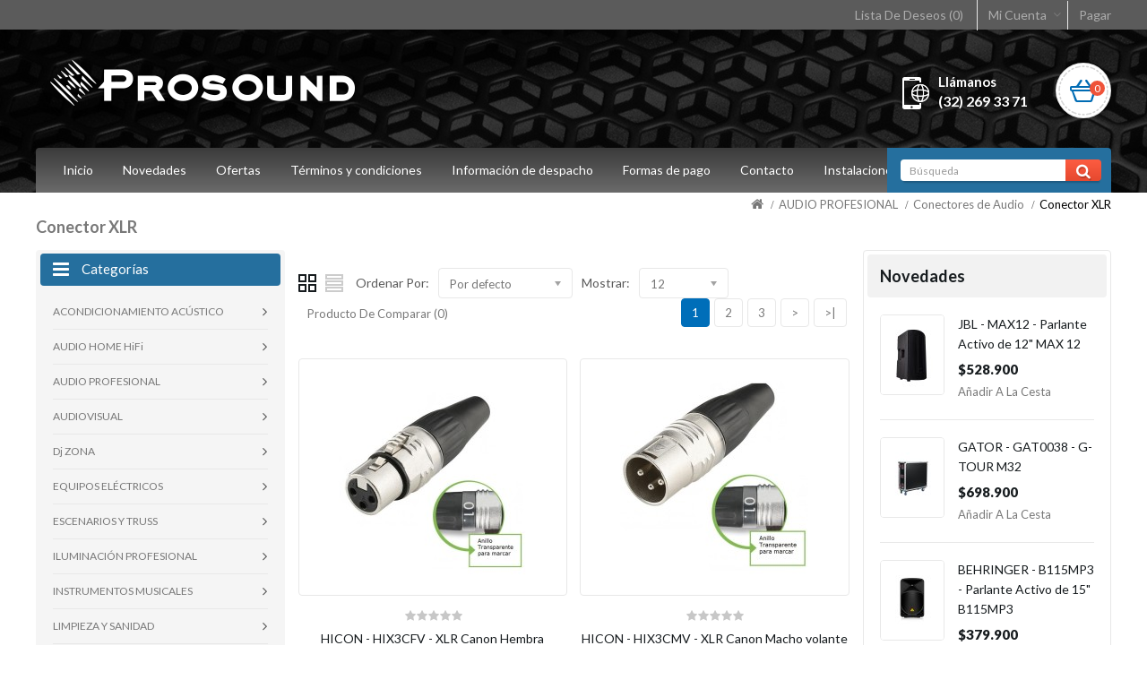

--- FILE ---
content_type: text/html; charset=utf-8
request_url: https://www.prosound.cl/index.php?route=product/category&path=8_16_146
body_size: 17521
content:
<!DOCTYPE html>
<!--[if IE]><![endif]-->
<!--[if IE 8 ]><html dir="ltr" lang="es" class="ie8"><![endif]-->
<!--[if IE 9 ]><html dir="ltr" lang="es" class="ie9"><![endif]-->
<!--[if (gt IE 9)|!(IE)]><!-->
<html dir="ltr" lang="es">
<!--<![endif]-->
<head>
<meta charset="UTF-8" />
<meta name="viewport" content="width=device-width, initial-scale=1">
<meta http-equiv="X-UA-Compatible" content="IE=edge">
<title>Conector XLR</title>
<base href="https://www.prosound.cl/" />

<script src="catalog/view/javascript/jquery/jquery-2.1.1.min.js" type="text/javascript"></script>
<script src="catalog/view/javascript/bootstrap/js/bootstrap.min.js" type="text/javascript"></script>
<link href="catalog/view/javascript/font-awesome/css/font-awesome.min.css" rel="stylesheet" type="text/css" />
<link href="//fonts.googleapis.com/css?family=Open+Sans:400,400i,600,300,700" rel="stylesheet" type="text/css" />
<link href='//fonts.googleapis.com/css?family=Lato:400,100,300,300italic,400italic,700,900,900italic,700italic' rel='stylesheet' type='text/css'>
<link href='https://fonts.googleapis.com/css?family=Anton' rel='stylesheet' type='text/css'>
<link href="catalog/view/theme/OPC080189_4/stylesheet/stylesheet.css" rel="stylesheet">

<link rel="stylesheet" type="text/css" href="catalog/view/theme/OPC080189_4/stylesheet/megnor/carousel.css" />
<link rel="stylesheet" type="text/css" href="catalog/view/theme/OPC080189_4/stylesheet/megnor/custom.css" />
<link rel="stylesheet" type="text/css" href="catalog/view/theme/OPC080189_4/stylesheet/megnor/bootstrap.min.css" />
<link rel="stylesheet" type="text/css" href="catalog/view/theme/OPC080189_4/stylesheet/megnor/lightbox.css" />



<link href="catalog/view/javascript/jquery/owl-carousel/owl.carousel.css" type="text/css" rel="stylesheet" media="screen" />
<link href="catalog/view/javascript/jquery/owl-carousel/owl.transitions.css" type="text/css" rel="stylesheet" media="screen" />

<!-- Megnor www.templatemela.com - Start -->
<script type="text/javascript" src="catalog/view/javascript/megnor/parallex.js"></script>
<script type="text/javascript" src="catalog/view/javascript/megnor/custom.js"></script>
<script type="text/javascript" src="catalog/view/javascript/megnor/jstree.min.js"></script>
<script type="text/javascript" src="catalog/view/javascript/megnor/carousel.min.js"></script>
<script type="text/javascript" src="catalog/view/javascript/megnor/megnor.min.js"></script>
<script type="text/javascript" src="catalog/view/javascript/megnor/jquery.custom.min.js"></script>
<script type="text/javascript" src="catalog/view/javascript/megnor/jquery.bxslider.min.js"></script>
<script type="text/javascript" src="catalog/view/javascript/lightbox/lightbox-2.6.min.js"></script>
<script type="text/javascript" src="catalog/view/javascript/megnor/jquery.elevatezoom.min.js"></script>
<!-- Megnor www.templatemela.com - End -->

<script src="catalog/view/javascript/common.js" type="text/javascript"></script>
		<link href="https://www.prosound.cl/index.php?route=product/category&amp;path=146" rel="canonical" />
		<link href="https://www.prosound.cl/index.php?route=product/category&amp;path=146&amp;page=2" rel="next" />
		<link href="https://www.prosound.cl/image/catalog/Logos/favicon.png" rel="icon" />
	<script src="catalog/view/javascript/megnor/tabs.js" type="text/javascript"></script>

<script src="catalog/view/javascript/jquery/owl-carousel/owl.carousel.min.js" type="text/javascript"></script>
</head>


<body class="product-category-8_16_146  layout-3">
<div class="main-header">
<nav id="top">
  <div class="container">
            <div id="top-links" class="nav pull-right">
      <ul class="list-inline">
        		<li><a href="https://www.prosound.cl/index.php?route=account/wishlist" class="top-wishlist" id="wishlist-total" title="Lista De Deseos (0)">Lista De Deseos (0)</a></li>
        <li class="dropdown myaccount"><a href="https://www.prosound.cl/index.php?route=account/account" title="Mi Cuenta" class="dropdown-toggle" data-toggle="dropdown">Mi Cuenta<span class="caret"></span></a>
          <ul class="dropdown-menu dropdown-menu-right myaccount-menu">
                        <li><a href="https://www.prosound.cl/index.php?route=account/register">Registro</a></li>
            <li><a href="https://www.prosound.cl/index.php?route=account/login">Inicio de sesión</a></li>
            			<li class="inner-wishlist"><a href="https://www.prosound.cl/index.php?route=account/wishlist" id="wishlist-tm-total" title="Lista De Deseos (0)">Lista De Deseos (0)</a></li>
			<li class="inner-checkout"><a href="https://www.prosound.cl/index.php?route=checkout/checkout" title="Pagar">Pagar</a></li>
          </ul>
        </li>
        <li><a class="top-checkout" href="https://www.prosound.cl/index.php?route=checkout/checkout" title="Pagar">Pagar</a></li>
      </ul>
    </div>
  </div>
</nav>
<header>
  <div class="container">
	
	
	
	<div class="header_left">
      <div class="header-logo">
        <div id="logo">
                    <a href="https://www.prosound.cl/index.php?route=common/home"><img src="https://www.prosound.cl/image/catalog/Logos/logo_PS_4.png" title="Prosound" alt="Prosound" class="img-responsive" /></a>
                  </div>
      </div>
	  </div>
	<div class="header_right">
	  <div class="contact_us"> <div class="telephone"></div> <div class="cms-data"><div class="header_call">Llámanos </div> <div>(32) 269 33 71</div> </div></div>
	  <div class="header_cart"><div id="cart" class="btn-group btn-block">
  <button type="button" data-toggle="dropdown" data-loading-text="Cargando..." class="btn btn-inverse btn-block btn-lg dropdown-toggle"><span id="cart-total">0 <!-- elemento(s) - $0 --></span></button>
  <ul class="dropdown-menu pull-right cart-menu">
        <li>
      <p class="text-center">Su carro de compras está vacío!</p>
    </li>
      </ul>
</div>
</div>
	  <div class="header_search"><div id="search" class="input-group">
  <input type="text" name="search" value="" placeholder="Búsqueda" class="form-control input-lg" />
  <span class="input-group-btn">
    <button type="button" class="btn btn-default btn-lg"><i class="fa fa-search"></i></button>
  </span>
</div></div>
	  
      </div>
  </div>
</header>
<nav class="nav-container" role="navigation">
<div class="nav-inner container">
<!-- ======= Menu Code START ========= -->
<!-- Opencart 3 level Category Menu-->
<div id="menu" class="main-menu">
  	<div id="res-menu" class="main-menu nav-container1 responsive-menu">
	<div class="nav-responsive"><span>Menu</span><div class="expandable"></div></div>
    <ul class="main-navigation">
		
					
			<li> <a href="#">Inicio</a></li>     
				

          <li><a href="https://www.prosound.cl/index.php?route=product/category&amp;path=360">ACONDICIONAMIENTO ACÚSTICO</a>
                      <ul>
                              										
				<li>
								
					<a href="https://www.prosound.cl/index.php?route=product/category&amp;path=360_361"  >Espuma Acústica</a>
				
						  
			</li>		
                            </ul>
        
          </li>
        <li><a href="https://www.prosound.cl/index.php?route=product/category&amp;path=10">AUDIO HOME HiFi</a>
                      <ul>
                              										
				<li>
									<a href="https://www.prosound.cl/index.php?route=product/category&amp;path=10_11" class="activSub" >Accesorios y Audífonos</a> 					
				
												<ul>
									<li><a href="https://www.prosound.cl/index.php?route=product/category&amp;path=10_11_116"  >Accesorios Hi-Fi</a></li>
				 					<li><a href="https://www.prosound.cl/index.php?route=product/category&amp;path=10_11_115"  >Audifonos Hi-Fi </a></li>
				 				</ul>
							  		  
			</li>		
                              										
				<li>
									<a href="https://www.prosound.cl/index.php?route=product/category&amp;path=10_125" class="activSub" >Cables Hi-Fi</a> 					
				
												<ul>
									<li><a href="https://www.prosound.cl/index.php?route=product/category&amp;path=10_125_126"  >Cables Armados Hi-Fi</a></li>
				 					<li><a href="https://www.prosound.cl/index.php?route=product/category&amp;path=10_125_127"  >Cables por Metro Hi-Fi</a></li>
				 				</ul>
							  		  
			</li>		
                              										
				<li>
								
					<a href="https://www.prosound.cl/index.php?route=product/category&amp;path=10_132"  >Home Theater </a>
				
						  
			</li>		
                              										
				<li>
								
					<a href="https://www.prosound.cl/index.php?route=product/category&amp;path=10_133"  >Mini Componente </a>
				
						  
			</li>		
                              										
				<li>
									<a href="https://www.prosound.cl/index.php?route=product/category&amp;path=10_27" class="activSub" >Parlantes y Subwoofer HiFi</a> 					
				
												<ul>
									<li><a href="https://www.prosound.cl/index.php?route=product/category&amp;path=10_27_117"  >Parlantes Hi-Fi</a></li>
				 					<li><a href="https://www.prosound.cl/index.php?route=product/category&amp;path=10_27_118"  >Subwoofer Hi-Fi</a></li>
				 				</ul>
							  		  
			</li>		
                              										
				<li>
									<a href="https://www.prosound.cl/index.php?route=product/category&amp;path=10_71" class="activSub" >Receiver y Amplificadores Hi-Fi</a> 					
				
												<ul>
									<li><a href="https://www.prosound.cl/index.php?route=product/category&amp;path=10_71_121"  >Amplificadores Hi-Fi</a></li>
				 					<li><a href="https://www.prosound.cl/index.php?route=product/category&amp;path=10_71_120"  >Receiver Hi-Fi</a></li>
				 				</ul>
							  		  
			</li>		
                              										
				<li>
								
					<a href="https://www.prosound.cl/index.php?route=product/category&amp;path=10_131"  >Reproductor CD y MP3</a>
				
						  
			</li>		
                              										
				<li>
									<a href="https://www.prosound.cl/index.php?route=product/category&amp;path=10_114" class="activSub" >Tocadiscos y Accesorios </a> 					
				
												<ul>
									<li><a href="https://www.prosound.cl/index.php?route=product/category&amp;path=10_114_123"  >Accesorios </a></li>
				 					<li><a href="https://www.prosound.cl/index.php?route=product/category&amp;path=10_114_122"  >Tocadiscos </a></li>
				 				</ul>
							  		  
			</li>		
                            </ul>
        
          </li>
        <li><a href="https://www.prosound.cl/index.php?route=product/category&amp;path=8">AUDIO PROFESIONAL</a>
                      <ul>
                              										
				<li>
									<a href="https://www.prosound.cl/index.php?route=product/category&amp;path=8_69" class="activSub" >Amplificadores</a> 					
				
												<ul>
									<li><a href="https://www.prosound.cl/index.php?route=product/category&amp;path=8_69_88"  >Amplificador de Escenario en Vivo</a></li>
				 					<li><a href="https://www.prosound.cl/index.php?route=product/category&amp;path=8_69_70"  >Amplificador de Estudio</a></li>
				 					<li><a href="https://www.prosound.cl/index.php?route=product/category&amp;path=8_69_212"  >Amplificador de Multizona e Instalación  </a></li>
				 				</ul>
							  		  
			</li>		
                              										
				<li>
									<a href="https://www.prosound.cl/index.php?route=product/category&amp;path=8_175" class="activSub" >Atriles</a> 					
				
												<ul>
									<li><a href="https://www.prosound.cl/index.php?route=product/category&amp;path=8_175_178"  >Accesorios y Porta Micrófono </a></li>
				 					<li><a href="https://www.prosound.cl/index.php?route=product/category&amp;path=8_175_177"  >Atril de Microfono</a></li>
				 					<li><a href="https://www.prosound.cl/index.php?route=product/category&amp;path=8_175_176"  >Atril de Parlante</a></li>
				 				</ul>
							  		  
			</li>		
                              										
				<li>
									<a href="https://www.prosound.cl/index.php?route=product/category&amp;path=8_78" class="activSub" >Audífonos</a> 					
				
												<ul>
									<li><a href="https://www.prosound.cl/index.php?route=product/category&amp;path=8_78_145"  >Audífono Monitoreo</a></li>
				 					<li><a href="https://www.prosound.cl/index.php?route=product/category&amp;path=8_78_345"  >Audífonos con Micrófono</a></li>
				 					<li><a href="https://www.prosound.cl/index.php?route=product/category&amp;path=8_78_112"  >Audifonos DJ</a></li>
				 					<li><a href="https://www.prosound.cl/index.php?route=product/category&amp;path=8_78_111"  >Audifonos Estudio</a></li>
				 					<li><a href="https://www.prosound.cl/index.php?route=product/category&amp;path=8_78_110"  >Audifonos Hi-Fi</a></li>
				 					<li><a href="https://www.prosound.cl/index.php?route=product/category&amp;path=8_78_113"  >Audifonos Innear</a></li>
				 				</ul>
							  		  
			</li>		
                              										
				<li>
									<a href="https://www.prosound.cl/index.php?route=product/category&amp;path=8_9" class="activSub" >Cables Armados </a> 					
				
												<ul>
									<li><a href="https://www.prosound.cl/index.php?route=product/category&amp;path=8_9_128"  >Cables de Micrófono</a></li>
				 					<li><a href="https://www.prosound.cl/index.php?route=product/category&amp;path=8_9_403"  >Cables de Parlante</a></li>
				 					<li><a href="https://www.prosound.cl/index.php?route=product/category&amp;path=8_9_130"  >Cables de Poder</a></li>
				 					<li><a href="https://www.prosound.cl/index.php?route=product/category&amp;path=8_9_129"  >Cables Multipar </a></li>
				 					<li><a href="https://www.prosound.cl/index.php?route=product/category&amp;path=8_9_404"  >Otros Cables</a></li>
				 				</ul>
							  		  
			</li>		
                              										
				<li>
									<a href="https://www.prosound.cl/index.php?route=product/category&amp;path=8_43" class="activSub" >Cables por Metros </a> 					
				
												<ul>
									<li><a href="https://www.prosound.cl/index.php?route=product/category&amp;path=8_43_154"  >Cable de Instalación </a></li>
				 					<li><a href="https://www.prosound.cl/index.php?route=product/category&amp;path=8_43_153"  >Cable de Instrumento</a></li>
				 					<li><a href="https://www.prosound.cl/index.php?route=product/category&amp;path=8_43_152"  >Cable de Microfono</a></li>
				 					<li><a href="https://www.prosound.cl/index.php?route=product/category&amp;path=8_43_156"  >Cable de Parlante</a></li>
				 					<li><a href="https://www.prosound.cl/index.php?route=product/category&amp;path=8_43_157"  >Cable para DMX</a></li>
				 				</ul>
							  		  
			</li>		
                              										
				<li>
									<a href="https://www.prosound.cl/index.php?route=product/category&amp;path=8_181" class="activSub" >Caja Directa </a> 					
				
												<ul>
									<li><a href="https://www.prosound.cl/index.php?route=product/category&amp;path=8_181_183"  >Caja Activas</a></li>
				 					<li><a href="https://www.prosound.cl/index.php?route=product/category&amp;path=8_181_182"  >Cajas Pasivas</a></li>
				 				</ul>
							  		  
			</li>		
                              										
				<li>
									<a href="https://www.prosound.cl/index.php?route=product/category&amp;path=8_16" class="activSub" >Conectores de Audio</a> 					
				
												<ul>
									<li><a href="https://www.prosound.cl/index.php?route=product/category&amp;path=8_16_179"  >Conector Digital</a></li>
				 					<li><a href="https://www.prosound.cl/index.php?route=product/category&amp;path=8_16_151"  >Conector HDMI</a></li>
				 					<li><a href="https://www.prosound.cl/index.php?route=product/category&amp;path=8_16_149"  >Conector Mini Plug</a></li>
				 					<li><a href="https://www.prosound.cl/index.php?route=product/category&amp;path=8_16_147"  >Conector Plug</a></li>
				 					<li><a href="https://www.prosound.cl/index.php?route=product/category&amp;path=8_16_287"  >Conector RCA</a></li>
				 					<li><a href="https://www.prosound.cl/index.php?route=product/category&amp;path=8_16_148"  >Conector Speakon</a></li>
				 					<li><a href="https://www.prosound.cl/index.php?route=product/category&amp;path=8_16_146"  >Conector XLR</a></li>
				 					<li><a href="https://www.prosound.cl/index.php?route=product/category&amp;path=8_16_410"  >Conectores Ethercon</a></li>
				 				</ul>
							  		  
			</li>		
                              										
				<li>
								
					<a href="https://www.prosound.cl/index.php?route=product/category&amp;path=8_419"  >Fundas para Transporte</a>
				
						  
			</li>		
                              										
				<li>
									<a href="https://www.prosound.cl/index.php?route=product/category&amp;path=8_42" class="activSub" >Grabación Digital</a> 					
				
												<ul>
									<li><a href="https://www.prosound.cl/index.php?route=product/category&amp;path=8_42_164"  >Controlador o Superficie de Estudio </a></li>
				 					<li><a href="https://www.prosound.cl/index.php?route=product/category&amp;path=8_42_165"  >Grabación Portátil </a></li>
				 					<li><a href="https://www.prosound.cl/index.php?route=product/category&amp;path=8_42_160"  >Interfaz de Audio</a></li>
				 					<li><a href="https://www.prosound.cl/index.php?route=product/category&amp;path=8_42_161"  >Kit de Estudio y Podcast</a></li>
				 					<li><a href="https://www.prosound.cl/index.php?route=product/category&amp;path=8_42_89"  >Monitores de Estudio</a></li>
				 					<li><a href="https://www.prosound.cl/index.php?route=product/category&amp;path=8_42_289"  >Podcast</a></li>
				 				</ul>
							  		  
			</li>		
                              										
				<li>
									<a href="https://www.prosound.cl/index.php?route=product/category&amp;path=8_98" class="activSub" >Herramientas, Instrumentos y Micrófonos de Medición </a> 					
				
												<ul>
									<li><a href="https://www.prosound.cl/index.php?route=product/category&amp;path=8_98_186"  >Herramienta de Medición </a></li>
				 					<li><a href="https://www.prosound.cl/index.php?route=product/category&amp;path=8_98_185"  >Instrumentos de Medición </a></li>
				 					<li><a href="https://www.prosound.cl/index.php?route=product/category&amp;path=8_98_184"  >Micrófono de Medición </a></li>
				 				</ul>
							  		  
			</li>		
                              										
				<li>
									<a href="https://www.prosound.cl/index.php?route=product/category&amp;path=8_24" class="activSub" >Kit's De Amplificación </a> 					
				
												<ul>
									<li><a href="https://www.prosound.cl/index.php?route=product/category&amp;path=8_24_167"  >Accesorios y Parlantes </a></li>
				 					<li><a href="https://www.prosound.cl/index.php?route=product/category&amp;path=8_24_166"  >Kit's de Amplificación </a></li>
				 				</ul>
							  		  
			</li>		
                              										
				<li>
									<a href="https://www.prosound.cl/index.php?route=product/category&amp;path=8_82" class="activSub" >Line Array</a> 					
				
												<ul>
									<li><a href="https://www.prosound.cl/index.php?route=product/category&amp;path=8_82_172"  >Accesorios Line Array</a></li>
				 					<li><a href="https://www.prosound.cl/index.php?route=product/category&amp;path=8_82_171"  >Modulos Mid/High</a></li>
				 					<li><a href="https://www.prosound.cl/index.php?route=product/category&amp;path=8_82_170"  >Subwoofer Line Array</a></li>
				 				</ul>
							  		  
			</li>		
                              										
				<li>
									<a href="https://www.prosound.cl/index.php?route=product/category&amp;path=8_12" class="activSub" >Mezcladores de Audio</a> 					
				
												<ul>
									<li><a href="https://www.prosound.cl/index.php?route=product/category&amp;path=8_12_19"  >Mezclador Análogo </a></li>
				 					<li><a href="https://www.prosound.cl/index.php?route=product/category&amp;path=8_12_60"  >Mezclador con Amplificador </a></li>
				 					<li><a href="https://www.prosound.cl/index.php?route=product/category&amp;path=8_12_13"  >Mezclador Digital</a></li>
				 					<li><a href="https://www.prosound.cl/index.php?route=product/category&amp;path=8_12_346"  >Snake</a></li>
				 				</ul>
							  		  
			</li>		
                              										
				<li>
									<a href="https://www.prosound.cl/index.php?route=product/category&amp;path=8_17" class="activSub" >Micrófonos y Accesorios</a> 					
				
												<ul>
									<li><a href="https://www.prosound.cl/index.php?route=product/category&amp;path=8_17_288"  >Accesorios de Micrófono </a></li>
				 					<li><a href="https://www.prosound.cl/index.php?route=product/category&amp;path=8_17_18"  >Accesorios y Cajas Directas</a></li>
				 					<li><a href="https://www.prosound.cl/index.php?route=product/category&amp;path=8_17_335"  >Kit de Batería</a></li>
				 					<li><a href="https://www.prosound.cl/index.php?route=product/category&amp;path=8_17_291"  >Micrófono de Cintillo</a></li>
				 					<li><a href="https://www.prosound.cl/index.php?route=product/category&amp;path=8_17_81"  >Micrófono de Estudio</a></li>
				 					<li><a href="https://www.prosound.cl/index.php?route=product/category&amp;path=8_17_72"  >Micrófono de Instrumentos</a></li>
				 					<li><a href="https://www.prosound.cl/index.php?route=product/category&amp;path=8_17_290"  >Micrófono de Solapa</a></li>
				 					<li><a href="https://www.prosound.cl/index.php?route=product/category&amp;path=8_17_45"  >Micrófonos Inalámbricos</a></li>
				 					<li><a href="https://www.prosound.cl/index.php?route=product/category&amp;path=8_17_59"  >Micrófonos Vocales </a></li>
				 				</ul>
							  		  
			</li>		
                              										
				<li>
									<a href="https://www.prosound.cl/index.php?route=product/category&amp;path=8_144" class="activSub" >Monitoreo por Audífonos </a> 					
				
												<ul>
									<li><a href="https://www.prosound.cl/index.php?route=product/category&amp;path=8_144_174"  >Accesorios y Partes</a></li>
				 					<li><a href="https://www.prosound.cl/index.php?route=product/category&amp;path=8_144_180"  >Audífonos de Monitoreo</a></li>
				 					<li><a href="https://www.prosound.cl/index.php?route=product/category&amp;path=8_144_173"  >Monitoreo por Audífonos </a></li>
				 				</ul>
							  		  
			</li>		
                              										
				<li>
									<a href="https://www.prosound.cl/index.php?route=product/category&amp;path=8_35" class="activSub" >Parlantes</a> 					
				
												<ul>
									<li><a href="https://www.prosound.cl/index.php?route=product/category&amp;path=8_35_217"  >Accesorios y Crossover </a></li>
				 					<li><a href="https://www.prosound.cl/index.php?route=product/category&amp;path=8_35_37"  >Atriles y Accesorios</a></li>
				 					<li><a href="https://www.prosound.cl/index.php?route=product/category&amp;path=8_35_39"  >Parlantes Activos</a></li>
				 					<li><a href="https://www.prosound.cl/index.php?route=product/category&amp;path=8_35_85"  >Parlantes Pasivos</a></li>
				 					<li><a href="https://www.prosound.cl/index.php?route=product/category&amp;path=8_35_75"  >Parlantes Subwoofer</a></li>
				 					<li><a href="https://www.prosound.cl/index.php?route=product/category&amp;path=8_35_74"  >Retornos de Escenario</a></li>
				 					<li><a href="https://www.prosound.cl/index.php?route=product/category&amp;path=8_35_36"  >Woofer, Driver y Componentes </a></li>
				 				</ul>
							  		  
			</li>		
                              										
				<li>
									<a href="https://www.prosound.cl/index.php?route=product/category&amp;path=8_41" class="activSub" >Procesadores Audio</a> 					
				
												<ul>
									<li><a href="https://www.prosound.cl/index.php?route=product/category&amp;path=8_41_139"  >Amplificador de Audífonos y Accesorios</a></li>
				 					<li><a href="https://www.prosound.cl/index.php?route=product/category&amp;path=8_41_134"  >Compresor</a></li>
				 					<li><a href="https://www.prosound.cl/index.php?route=product/category&amp;path=8_41_136"  >Crossover</a></li>
				 					<li><a href="https://www.prosound.cl/index.php?route=product/category&amp;path=8_41_137"  >Equalizador </a></li>
				 					<li><a href="https://www.prosound.cl/index.php?route=product/category&amp;path=8_41_142"  >Gate </a></li>
				 					<li><a href="https://www.prosound.cl/index.php?route=product/category&amp;path=8_41_141"  >Limitador</a></li>
				 					<li><a href="https://www.prosound.cl/index.php?route=product/category&amp;path=8_41_138"  >Multiefecto</a></li>
				 					<li><a href="https://www.prosound.cl/index.php?route=product/category&amp;path=8_41_135"  >Pre Amplificador </a></li>
				 					<li><a href="https://www.prosound.cl/index.php?route=product/category&amp;path=8_41_140"  >Procesador</a></li>
				 					<li><a href="https://www.prosound.cl/index.php?route=product/category&amp;path=8_41_143"  >Splitter Audio</a></li>
				 				</ul>
							  		  
			</li>		
                              										
				<li>
									<a href="https://www.prosound.cl/index.php?route=product/category&amp;path=8_412" class="activSub" >Repuestos HK Audio</a> 					
				
												<ul>
									<li><a href="https://www.prosound.cl/index.php?route=product/category&amp;path=8_412_420"  >Fundas HK Audio</a></li>
				 					<li><a href="https://www.prosound.cl/index.php?route=product/category&amp;path=8_412_417"  >POLAR 8, 10 y 12</a></li>
				 					<li><a href="https://www.prosound.cl/index.php?route=product/category&amp;path=8_412_418"  >SONAR 110Xi, 112Xi, 115Xi 115 SUB D</a></li>
				 				</ul>
							  		  
			</li>		
                              										
				<li>
									<a href="https://www.prosound.cl/index.php?route=product/category&amp;path=8_46" class="activSub" >Sistemas de Megafonía, Multizona e Instalación </a> 					
				
												<ul>
									<li><a href="https://www.prosound.cl/index.php?route=product/category&amp;path=8_46_47"  >Amplificadores</a></li>
				 					<li><a href="https://www.prosound.cl/index.php?route=product/category&amp;path=8_46_216"  >Bocinas </a></li>
				 					<li><a href="https://www.prosound.cl/index.php?route=product/category&amp;path=8_46_93"  >Parlantes Multizona </a></li>
				 				</ul>
							  		  
			</li>		
                              										
				<li>
								
					<a href="https://www.prosound.cl/index.php?route=product/category&amp;path=8_297"  >Sistemas Inalámbricos de Instrumentos</a>
				
						  
			</li>		
                            </ul>
        
          </li>
        <li><a href="https://www.prosound.cl/index.php?route=product/category&amp;path=77">AUDIOVISUAL</a>
                      <ul>
                              										
				<li>
								
					<a href="https://www.prosound.cl/index.php?route=product/category&amp;path=77_188"  >Accesorios y Cables</a>
				
						  
			</li>		
                              										
				<li>
								
					<a href="https://www.prosound.cl/index.php?route=product/category&amp;path=77_363"  >Cámaras </a>
				
						  
			</li>		
                              										
				<li>
								
					<a href="https://www.prosound.cl/index.php?route=product/category&amp;path=77_366"  >Capturador</a>
				
						  
			</li>		
                              										
				<li>
									<a href="https://www.prosound.cl/index.php?route=product/category&amp;path=77_189" class="activSub" >HDMI</a> 					
				
												<ul>
									<li><a href="https://www.prosound.cl/index.php?route=product/category&amp;path=77_189_191"  >Cables HDMI</a></li>
				 					<li><a href="https://www.prosound.cl/index.php?route=product/category&amp;path=77_189_190"  >Extensión HDMI</a></li>
				 					<li><a href="https://www.prosound.cl/index.php?route=product/category&amp;path=77_189_192"  >Splitter HDMI</a></li>
				 				</ul>
							  		  
			</li>		
                              										
				<li>
								
					<a href="https://www.prosound.cl/index.php?route=product/category&amp;path=77_407"  >Intercomunicadores </a>
				
						  
			</li>		
                              										
				<li>
								
					<a href="https://www.prosound.cl/index.php?route=product/category&amp;path=77_369"  >Interfaz Multimedia </a>
				
						  
			</li>		
                              										
				<li>
									<a href="https://www.prosound.cl/index.php?route=product/category&amp;path=77_193" class="activSub" >Micrófonos</a> 					
				
												<ul>
									<li><a href="https://www.prosound.cl/index.php?route=product/category&amp;path=77_193_292"  >Accesorios de Micrófonos</a></li>
				 					<li><a href="https://www.prosound.cl/index.php?route=product/category&amp;path=77_193_194"  >Micrófono de Camara </a></li>
				 					<li><a href="https://www.prosound.cl/index.php?route=product/category&amp;path=77_193_196"  >Micrófonos Shotgun</a></li>
				 				</ul>
							  		  
			</li>		
                              										
				<li>
								
					<a href="https://www.prosound.cl/index.php?route=product/category&amp;path=77_365"  >Monitor </a>
				
						  
			</li>		
                              										
				<li>
								
					<a href="https://www.prosound.cl/index.php?route=product/category&amp;path=77_187"  >Pantalla Led</a>
				
						  
			</li>		
                              										
				<li>
								
					<a href="https://www.prosound.cl/index.php?route=product/category&amp;path=77_195"  >Proyectores </a>
				
						  
			</li>		
                              										
				<li>
								
					<a href="https://www.prosound.cl/index.php?route=product/category&amp;path=77_364"  >Switcher</a>
				
						  
			</li>		
                              										
				<li>
									<a href="https://www.prosound.cl/index.php?route=product/category&amp;path=77_197" class="activSub" >Telones </a> 					
				
												<ul>
									<li><a href="https://www.prosound.cl/index.php?route=product/category&amp;path=77_197_300"  >Telón con Trípode </a></li>
				 					<li><a href="https://www.prosound.cl/index.php?route=product/category&amp;path=77_197_298"  >Telón Eléctrico </a></li>
				 					<li><a href="https://www.prosound.cl/index.php?route=product/category&amp;path=77_197_299"  >Telón Mural </a></li>
				 				</ul>
							  		  
			</li>		
                              										
				<li>
								
					<a href="https://www.prosound.cl/index.php?route=product/category&amp;path=77_396"  >Trípode</a>
				
						  
			</li>		
                            </ul>
        
          </li>
        <li><a href="https://www.prosound.cl/index.php?route=product/category&amp;path=55">Dj ZONA</a>
                      <ul>
                              										
				<li>
								
					<a href="https://www.prosound.cl/index.php?route=product/category&amp;path=55_56"  >Accesorios de Tornamesa</a>
				
						  
			</li>		
                              										
				<li>
								
					<a href="https://www.prosound.cl/index.php?route=product/category&amp;path=55_223"  >Aguja</a>
				
						  
			</li>		
                              										
				<li>
								
					<a href="https://www.prosound.cl/index.php?route=product/category&amp;path=55_101"  >Audífonos </a>
				
						  
			</li>		
                              										
				<li>
								
					<a href="https://www.prosound.cl/index.php?route=product/category&amp;path=55_220"  >Capsulas y Porta Capsulas</a>
				
						  
			</li>		
                              										
				<li>
								
					<a href="https://www.prosound.cl/index.php?route=product/category&amp;path=55_105"  >Controlador</a>
				
						  
			</li>		
                              										
				<li>
									<a href="https://www.prosound.cl/index.php?route=product/category&amp;path=55_99" class="activSub" >Mezclador</a> 					
				
												<ul>
									<li><a href="https://www.prosound.cl/index.php?route=product/category&amp;path=55_99_222"  >Mezclador Analogo</a></li>
				 					<li><a href="https://www.prosound.cl/index.php?route=product/category&amp;path=55_99_221"  >Mezclador Digital </a></li>
				 				</ul>
							  		  
			</li>		
                              										
				<li>
								
					<a href="https://www.prosound.cl/index.php?route=product/category&amp;path=55_109"  >Tornamesa</a>
				
						  
			</li>		
                            </ul>
        
          </li>
        <li><a href="https://www.prosound.cl/index.php?route=product/category&amp;path=97">EQUIPOS ELÉCTRICOS </a>
                      <ul>
                              										
				<li>
									<a href="https://www.prosound.cl/index.php?route=product/category&amp;path=97_294" class="activSub" >Camlock</a> 					
				
												<ul>
									<li><a href="https://www.prosound.cl/index.php?route=product/category&amp;path=97_294_296"  >Camlock Chasis</a></li>
				 					<li><a href="https://www.prosound.cl/index.php?route=product/category&amp;path=97_294_295"  >Camlock Volante </a></li>
				 				</ul>
							  		  
			</li>		
                            </ul>
        
          </li>
        <li><a href="https://www.prosound.cl/index.php?route=product/category&amp;path=347">ESCENARIOS Y TRUSS</a>
                      <ul>
                              										
				<li>
								
					<a href="https://www.prosound.cl/index.php?route=product/category&amp;path=347_355"  >Atril con Huinche </a>
				
						  
			</li>		
                              										
				<li>
								
					<a href="https://www.prosound.cl/index.php?route=product/category&amp;path=347_348"  >Escenarios</a>
				
						  
			</li>		
                              										
				<li>
								
					<a href="https://www.prosound.cl/index.php?route=product/category&amp;path=347_353"  >Huinche o Tecle</a>
				
						  
			</li>		
                              										
				<li>
									<a href="https://www.prosound.cl/index.php?route=product/category&amp;path=347_350" class="activSub" >Torres Elevadoras </a> 					
				
												<ul>
									<li><a href="https://www.prosound.cl/index.php?route=product/category&amp;path=347_350_351"  >Accesorios de Torres</a></li>
				 				</ul>
							  		  
			</li>		
                              										
				<li>
									<a href="https://www.prosound.cl/index.php?route=product/category&amp;path=347_349" class="activSub" >Truss</a> 					
				
												<ul>
									<li><a href="https://www.prosound.cl/index.php?route=product/category&amp;path=347_349_352"  >Accesorios Truss</a></li>
				 					<li><a href="https://www.prosound.cl/index.php?route=product/category&amp;path=347_349_354"  >Bases </a></li>
				 				</ul>
							  		  
			</li>		
                            </ul>
        
          </li>
        <li><a href="https://www.prosound.cl/index.php?route=product/category&amp;path=14">ILUMINACIÓN PROFESIONAL</a>
                      <ul>
                              										
				<li>
								
					<a href="https://www.prosound.cl/index.php?route=product/category&amp;path=14_15"  >Accesorios de Iluminación </a>
				
						  
			</li>		
                              										
				<li>
								
					<a href="https://www.prosound.cl/index.php?route=product/category&amp;path=14_63"  >Ampolletas</a>
				
						  
			</li>		
                              										
				<li>
								
					<a href="https://www.prosound.cl/index.php?route=product/category&amp;path=14_40"  >Atriles y Truss</a>
				
						  
			</li>		
                              										
				<li>
									<a href="https://www.prosound.cl/index.php?route=product/category&amp;path=14_337" class="activSub" >Blinder</a> 					
				
												<ul>
									<li><a href="https://www.prosound.cl/index.php?route=product/category&amp;path=14_337_338"  >Blinder Led</a></li>
				 				</ul>
							  		  
			</li>		
                              										
				<li>
									<a href="https://www.prosound.cl/index.php?route=product/category&amp;path=14_240" class="activSub" >Bola de Espejo</a> 					
				
												<ul>
									<li><a href="https://www.prosound.cl/index.php?route=product/category&amp;path=14_240_332"  >Bola de Espejo</a></li>
				 					<li><a href="https://www.prosound.cl/index.php?route=product/category&amp;path=14_240_333"  >Motor de Bola de Espejo</a></li>
				 				</ul>
							  		  
			</li>		
                              										
				<li>
								
					<a href="https://www.prosound.cl/index.php?route=product/category&amp;path=14_234"  >Cabezas Moviles </a>
				
						  
			</li>		
                              										
				<li>
								
					<a href="https://www.prosound.cl/index.php?route=product/category&amp;path=14_344"  >Cable DMX</a>
				
						  
			</li>		
                              										
				<li>
								
					<a href="https://www.prosound.cl/index.php?route=product/category&amp;path=14_155"  >Cables DMX</a>
				
						  
			</li>		
                              										
				<li>
								
					<a href="https://www.prosound.cl/index.php?route=product/category&amp;path=14_339"  >Controlador DMX</a>
				
						  
			</li>		
                              										
				<li>
								
					<a href="https://www.prosound.cl/index.php?route=product/category&amp;path=14_285"  >Dimmer</a>
				
						  
			</li>		
                              										
				<li>
									<a href="https://www.prosound.cl/index.php?route=product/category&amp;path=14_227" class="activSub" >Efectos</a> 					
				
												<ul>
									<li><a href="https://www.prosound.cl/index.php?route=product/category&amp;path=14_227_68"  >Efectos DMX</a></li>
				 				</ul>
							  		  
			</li>		
                              										
				<li>
									<a href="https://www.prosound.cl/index.php?route=product/category&amp;path=14_233" class="activSub" >Estrobo </a> 					
				
												<ul>
									<li><a href="https://www.prosound.cl/index.php?route=product/category&amp;path=14_233_236"  >Estrobo Halogeno </a></li>
				 					<li><a href="https://www.prosound.cl/index.php?route=product/category&amp;path=14_233_235"  >Estrobo Led </a></li>
				 				</ul>
							  		  
			</li>		
                              										
				<li>
									<a href="https://www.prosound.cl/index.php?route=product/category&amp;path=14_103" class="activSub" >Focos </a> 					
				
												<ul>
									<li><a href="https://www.prosound.cl/index.php?route=product/category&amp;path=14_103_239"  >Barra Led </a></li>
				 					<li><a href="https://www.prosound.cl/index.php?route=product/category&amp;path=14_103_225"  >Foco Led</a></li>
				 					<li><a href="https://www.prosound.cl/index.php?route=product/category&amp;path=14_103_228"  >Foco por Ampolleta</a></li>
				 				</ul>
							  		  
			</li>		
                              										
				<li>
								
					<a href="https://www.prosound.cl/index.php?route=product/category&amp;path=14_241"  >Gaffer </a>
				
						  
			</li>		
                              										
				<li>
								
					<a href="https://www.prosound.cl/index.php?route=product/category&amp;path=14_238"  >Interfaz de Iluminación </a>
				
						  
			</li>		
                              										
				<li>
								
					<a href="https://www.prosound.cl/index.php?route=product/category&amp;path=14_90"  >Laser</a>
				
						  
			</li>		
                              										
				<li>
									<a href="https://www.prosound.cl/index.php?route=product/category&amp;path=14_87" class="activSub" >Maquina de Humo, Nieve y Burbuja</a> 					
				
												<ul>
									<li><a href="https://www.prosound.cl/index.php?route=product/category&amp;path=14_87_229"  >Líquidos </a></li>
				 					<li><a href="https://www.prosound.cl/index.php?route=product/category&amp;path=14_87_232"  >Maquina de Burbuja </a></li>
				 					<li><a href="https://www.prosound.cl/index.php?route=product/category&amp;path=14_87_411"  >Maquina de Chispas</a></li>
				 					<li><a href="https://www.prosound.cl/index.php?route=product/category&amp;path=14_87_409"  >Maquina de Fazer</a></li>
				 					<li><a href="https://www.prosound.cl/index.php?route=product/category&amp;path=14_87_359"  >Maquina de Hazer</a></li>
				 					<li><a href="https://www.prosound.cl/index.php?route=product/category&amp;path=14_87_230"  >Maquina de Humo</a></li>
				 					<li><a href="https://www.prosound.cl/index.php?route=product/category&amp;path=14_87_231"  >Maquina de Nieve </a></li>
				 					<li><a href="https://www.prosound.cl/index.php?route=product/category&amp;path=14_87_362"  >Maquina Fazer</a></li>
				 				</ul>
							  		  
			</li>		
                              										
				<li>
								
					<a href="https://www.prosound.cl/index.php?route=product/category&amp;path=14_224"  >Power</a>
				
						  
			</li>		
                              										
				<li>
								
					<a href="https://www.prosound.cl/index.php?route=product/category&amp;path=14_237"  >Splitter DMX</a>
				
						  
			</li>		
                            </ul>
        
          </li>
        <li><a href="https://www.prosound.cl/index.php?route=product/category&amp;path=1">INSTRUMENTOS MUSICALES</a>
                      <ul>
                              										
				<li>
									<a href="https://www.prosound.cl/index.php?route=product/category&amp;path=1_28" class="activSub" >Accesorios Musicales </a> 					
				
												<ul>
									<li><a href="https://www.prosound.cl/index.php?route=product/category&amp;path=1_28_267"  >Accesorios de Limpieza </a></li>
				 					<li><a href="https://www.prosound.cl/index.php?route=product/category&amp;path=1_28_249"  >Atriles </a></li>
				 				</ul>
							  		  
			</li>		
                              										
				<li>
									<a href="https://www.prosound.cl/index.php?route=product/category&amp;path=1_20" class="activSub" >Amplificadores</a> 					
				
												<ul>
									<li><a href="https://www.prosound.cl/index.php?route=product/category&amp;path=1_20_331"  >Amplificador Acústico</a></li>
				 					<li><a href="https://www.prosound.cl/index.php?route=product/category&amp;path=1_20_54"  >Amplificador de Bajo</a></li>
				 					<li><a href="https://www.prosound.cl/index.php?route=product/category&amp;path=1_20_21"  >Amplificador de Guitarra </a></li>
				 					<li><a href="https://www.prosound.cl/index.php?route=product/category&amp;path=1_20_315"  >Amplificador de Guitarra Electro Acústica </a></li>
				 					<li><a href="https://www.prosound.cl/index.php?route=product/category&amp;path=1_20_104"  >Amplificador de Teclado</a></li>
				 				</ul>
							  		  
			</li>		
                              										
				<li>
									<a href="https://www.prosound.cl/index.php?route=product/category&amp;path=1_328" class="activSub" >Armónicas</a> 					
				
												<ul>
									<li><a href="https://www.prosound.cl/index.php?route=product/category&amp;path=1_328_330"  >Armónica Cromática </a></li>
				 					<li><a href="https://www.prosound.cl/index.php?route=product/category&amp;path=1_328_329"  >Armónica Diatónica </a></li>
				 				</ul>
							  		  
			</li>		
                              										
				<li>
									<a href="https://www.prosound.cl/index.php?route=product/category&amp;path=1_83" class="activSub" >Bajos</a> 					
				
												<ul>
									<li><a href="https://www.prosound.cl/index.php?route=product/category&amp;path=1_83_250"  >Bajos Acústicos </a></li>
				 					<li><a href="https://www.prosound.cl/index.php?route=product/category&amp;path=1_83_84"  >Bajos Eléctricos</a></li>
				 					<li><a href="https://www.prosound.cl/index.php?route=product/category&amp;path=1_83_251"  >Bajos Electroacústicos </a></li>
				 				</ul>
							  		  
			</li>		
                              										
				<li>
									<a href="https://www.prosound.cl/index.php?route=product/category&amp;path=1_26" class="activSub" >Baterías y Percusión</a> 					
				
												<ul>
									<li><a href="https://www.prosound.cl/index.php?route=product/category&amp;path=1_26_268"  >Asientos de Batería </a></li>
				 					<li><a href="https://www.prosound.cl/index.php?route=product/category&amp;path=1_26_334"  >Baquetas y Plumillas</a></li>
				 					<li><a href="https://www.prosound.cl/index.php?route=product/category&amp;path=1_26_2"  >Baterías </a></li>
				 					<li><a href="https://www.prosound.cl/index.php?route=product/category&amp;path=1_26_269"  >Baterías Electrónicas </a></li>
				 					<li><a href="https://www.prosound.cl/index.php?route=product/category&amp;path=1_26_272"  >Pedal de Batería </a></li>
				 					<li><a href="https://www.prosound.cl/index.php?route=product/category&amp;path=1_26_260"  >Percusión </a></li>
				 					<li><a href="https://www.prosound.cl/index.php?route=product/category&amp;path=1_26_270"  >Racks de Batería </a></li>
				 				</ul>
							  		  
			</li>		
                              										
				<li>
									<a href="https://www.prosound.cl/index.php?route=product/category&amp;path=1_94" class="activSub" >Cables de Instrumentos</a> 					
				
												<ul>
									<li><a href="https://www.prosound.cl/index.php?route=product/category&amp;path=1_94_159"  >Cable Armado de Instrumento</a></li>
				 					<li><a href="https://www.prosound.cl/index.php?route=product/category&amp;path=1_94_158"  >Cable por Metro de Instrumento</a></li>
				 				</ul>
							  		  
			</li>		
                              										
				<li>
									<a href="https://www.prosound.cl/index.php?route=product/category&amp;path=1_52" class="activSub" >Capsulas y Piezos Eléctricos </a> 					
				
												<ul>
									<li><a href="https://www.prosound.cl/index.php?route=product/category&amp;path=1_52_92"  >Accesorios y Circuitos </a></li>
				 					<li><a href="https://www.prosound.cl/index.php?route=product/category&amp;path=1_52_57"  >Capsulas de Bajo </a></li>
				 					<li><a href="https://www.prosound.cl/index.php?route=product/category&amp;path=1_52_53"  >Capsulas de Guitarra</a></li>
				 					<li><a href="https://www.prosound.cl/index.php?route=product/category&amp;path=1_52_408"  >Capsulas de Guitarra Electroacústica </a></li>
				 					<li><a href="https://www.prosound.cl/index.php?route=product/category&amp;path=1_52_252"  >Piezos Eléctricos </a></li>
				 				</ul>
							  		  
			</li>		
                              										
				<li>
									<a href="https://www.prosound.cl/index.php?route=product/category&amp;path=1_301" class="activSub" >Controlador Midi</a> 					
				
												<ul>
									<li><a href="https://www.prosound.cl/index.php?route=product/category&amp;path=1_301_80"  >Drum Midi</a></li>
				 					<li><a href="https://www.prosound.cl/index.php?route=product/category&amp;path=1_301_307"  >Superficie de Control</a></li>
				 				</ul>
							  		  
			</li>		
                              										
				<li>
									<a href="https://www.prosound.cl/index.php?route=product/category&amp;path=1_4" class="activSub" >Cuerdas</a> 					
				
												<ul>
									<li><a href="https://www.prosound.cl/index.php?route=product/category&amp;path=1_4_67"  >Bajo</a></li>
				 					<li><a href="https://www.prosound.cl/index.php?route=product/category&amp;path=1_4_66"  >Bronze</a></li>
				 					<li><a href="https://www.prosound.cl/index.php?route=product/category&amp;path=1_4_44"  >Clásica</a></li>
				 					<li><a href="https://www.prosound.cl/index.php?route=product/category&amp;path=1_4_5"  >Eléctrica</a></li>
				 				</ul>
							  		  
			</li>		
                              										
				<li>
									<a href="https://www.prosound.cl/index.php?route=product/category&amp;path=1_22" class="activSub" >Efectos </a> 					
				
												<ul>
									<li><a href="https://www.prosound.cl/index.php?route=product/category&amp;path=1_22_23"  >Efectos Análogos</a></li>
				 					<li><a href="https://www.prosound.cl/index.php?route=product/category&amp;path=1_22_79"  >Efectos Análogos</a></li>
				 					<li><a href="https://www.prosound.cl/index.php?route=product/category&amp;path=1_22_317"  >Efectos de Bajo</a></li>
				 					<li><a href="https://www.prosound.cl/index.php?route=product/category&amp;path=1_22_316"  >Efectos de Guitarra </a></li>
				 					<li><a href="https://www.prosound.cl/index.php?route=product/category&amp;path=1_22_62"  >Efectos Digitales </a></li>
				 				</ul>
							  		  
			</li>		
                              										
				<li>
									<a href="https://www.prosound.cl/index.php?route=product/category&amp;path=1_73" class="activSub" >Fundas</a> 					
				
												<ul>
									<li><a href="https://www.prosound.cl/index.php?route=product/category&amp;path=1_73_246"  >Case Rigido</a></li>
				 					<li><a href="https://www.prosound.cl/index.php?route=product/category&amp;path=1_73_405"  >Funda de Bateria</a></li>
				 					<li><a href="https://www.prosound.cl/index.php?route=product/category&amp;path=1_73_406"  >Funda de Platillos</a></li>
				 					<li><a href="https://www.prosound.cl/index.php?route=product/category&amp;path=1_73_247"  >Soft Case</a></li>
				 				</ul>
							  		  
			</li>		
                              										
				<li>
									<a href="https://www.prosound.cl/index.php?route=product/category&amp;path=1_6" class="activSub" >Guitarras</a> 					
				
												<ul>
									<li><a href="https://www.prosound.cl/index.php?route=product/category&amp;path=1_6_29"  >Accesorios de Guitarra </a></li>
				 					<li><a href="https://www.prosound.cl/index.php?route=product/category&amp;path=1_6_326"  >Gipsy </a></li>
				 					<li><a href="https://www.prosound.cl/index.php?route=product/category&amp;path=1_6_7"  >Guitarras Acústicas</a></li>
				 					<li><a href="https://www.prosound.cl/index.php?route=product/category&amp;path=1_6_61"  >Guitarras Eléctricas</a></li>
				 					<li><a href="https://www.prosound.cl/index.php?route=product/category&amp;path=1_6_25"  >Guitarras Electro Acústicas </a></li>
				 					<li><a href="https://www.prosound.cl/index.php?route=product/category&amp;path=1_6_323"  >Lap Steel</a></li>
				 				</ul>
							  		  
			</li>		
                              										
				<li>
									<a href="https://www.prosound.cl/index.php?route=product/category&amp;path=1_50" class="activSub" >Instrumentos clásicos</a> 					
				
												<ul>
									<li><a href="https://www.prosound.cl/index.php?route=product/category&amp;path=1_50_327"  >Arcos</a></li>
				 					<li><a href="https://www.prosound.cl/index.php?route=product/category&amp;path=1_50_259"  >Bronces </a></li>
				 					<li><a href="https://www.prosound.cl/index.php?route=product/category&amp;path=1_50_305"  >Flautas</a></li>
				 					<li><a href="https://www.prosound.cl/index.php?route=product/category&amp;path=1_50_58"  >Instrumentos de Cuerda </a></li>
				 					<li><a href="https://www.prosound.cl/index.php?route=product/category&amp;path=1_50_51"  >Instrumentos de Viento</a></li>
				 				</ul>
							  		  
			</li>		
                              										
				<li>
									<a href="https://www.prosound.cl/index.php?route=product/category&amp;path=1_96" class="activSub" >Instrumentos Folklóricos</a> 					
				
												<ul>
									<li><a href="https://www.prosound.cl/index.php?route=product/category&amp;path=1_96_261"  >Instrumentos de Cuerda Folklórico </a></li>
				 					<li><a href="https://www.prosound.cl/index.php?route=product/category&amp;path=1_96_262"  >Instrumentos de Viento Folklórico </a></li>
				 				</ul>
							  		  
			</li>		
                              										
				<li>
									<a href="https://www.prosound.cl/index.php?route=product/category&amp;path=1_64" class="activSub" >Parlantes Celestion </a> 					
				
												<ul>
									<li><a href="https://www.prosound.cl/index.php?route=product/category&amp;path=1_64_402"  >Parlante de Bajo</a></li>
				 					<li><a href="https://www.prosound.cl/index.php?route=product/category&amp;path=1_64_401"  >Parlante de Guitarra</a></li>
				 				</ul>
							  		  
			</li>		
                              										
				<li>
									<a href="https://www.prosound.cl/index.php?route=product/category&amp;path=1_31" class="activSub" >Platillos</a> 					
				
												<ul>
									<li><a href="https://www.prosound.cl/index.php?route=product/category&amp;path=1_31_265"  >Platillos de Banda </a></li>
				 					<li><a href="https://www.prosound.cl/index.php?route=product/category&amp;path=1_31_266"  >Platillos de Batería </a></li>
				 				</ul>
							  		  
			</li>		
                              										
				<li>
									<a href="https://www.prosound.cl/index.php?route=product/category&amp;path=1_100" class="activSub" >Syntetizadores </a> 					
				
												<ul>
									<li><a href="https://www.prosound.cl/index.php?route=product/category&amp;path=1_100_324"  >Accesorios de Syntetizador</a></li>
				 				</ul>
							  		  
			</li>		
                              										
				<li>
									<a href="https://www.prosound.cl/index.php?route=product/category&amp;path=1_48" class="activSub" >Teclados, Pianos y Controladores </a> 					
				
												<ul>
									<li><a href="https://www.prosound.cl/index.php?route=product/category&amp;path=1_48_86"  >Accesorios de Teclado y Controladores </a></li>
				 					<li><a href="https://www.prosound.cl/index.php?route=product/category&amp;path=1_48_279"  >Atril de Teclado </a></li>
				 					<li><a href="https://www.prosound.cl/index.php?route=product/category&amp;path=1_48_258"  >Clavinova </a></li>
				 					<li><a href="https://www.prosound.cl/index.php?route=product/category&amp;path=1_48_106"  >Estudio</a></li>
				 					<li><a href="https://www.prosound.cl/index.php?route=product/category&amp;path=1_48_325"  >Organo</a></li>
				 					<li><a href="https://www.prosound.cl/index.php?route=product/category&amp;path=1_48_278"  >Pedal de Sustain </a></li>
				 					<li><a href="https://www.prosound.cl/index.php?route=product/category&amp;path=1_48_49"  >Pianos </a></li>
				 					<li><a href="https://www.prosound.cl/index.php?route=product/category&amp;path=1_48_306"  >Teclado Midi</a></li>
				 					<li><a href="https://www.prosound.cl/index.php?route=product/category&amp;path=1_48_257"  >Teclados </a></li>
				 				</ul>
							  		  
			</li>		
                              										
				<li>
									<a href="https://www.prosound.cl/index.php?route=product/category&amp;path=1_340" class="activSub" >Ukeleles</a> 					
				
												<ul>
									<li><a href="https://www.prosound.cl/index.php?route=product/category&amp;path=1_340_343"  >U-Bass</a></li>
				 					<li><a href="https://www.prosound.cl/index.php?route=product/category&amp;path=1_340_341"  >Ukeleles Soprano y Concierto</a></li>
				 					<li><a href="https://www.prosound.cl/index.php?route=product/category&amp;path=1_340_342"  >Ukeleles Tenor y Barítono </a></li>
				 				</ul>
							  		  
			</li>		
                            </ul>
        
          </li>
        <li><a href="https://www.prosound.cl/index.php?route=product/category&amp;path=370">LIMPIEZA Y SANIDAD</a>
                      <ul>
                              										
				<li>
								
					<a href="https://www.prosound.cl/index.php?route=product/category&amp;path=370_389"  >Contenedores </a>
				
						  
			</li>		
                              										
				<li>
									<a href="https://www.prosound.cl/index.php?route=product/category&amp;path=370_379" class="activSub" >Paños </a> 					
				
												<ul>
									<li><a href="https://www.prosound.cl/index.php?route=product/category&amp;path=370_379_375"  >Paños Absorbentes </a></li>
				 					<li><a href="https://www.prosound.cl/index.php?route=product/category&amp;path=370_379_376"  >Paños de Limpieza</a></li>
				 					<li><a href="https://www.prosound.cl/index.php?route=product/category&amp;path=370_379_378"  >Paños Humedos</a></li>
				 					<li><a href="https://www.prosound.cl/index.php?route=product/category&amp;path=370_379_377"  >Paños Percolado </a></li>
				 					<li><a href="https://www.prosound.cl/index.php?route=product/category&amp;path=370_379_393"  >Toallas </a></li>
				 				</ul>
							  		  
			</li>		
                              										
				<li>
								
					<a href="https://www.prosound.cl/index.php?route=product/category&amp;path=370_385"  >Sanitización </a>
				
						  
			</li>		
                            </ul>
        
          </li>
        <li><a href="https://www.prosound.cl/index.php?route=product/category&amp;path=33">QUINCALLERÍA</a>
                      <ul>
                              										
				<li>
								
					<a href="https://www.prosound.cl/index.php?route=product/category&amp;path=33_201"  >Accesorios para Rack </a>
				
						  
			</li>		
                              										
				<li>
									<a href="https://www.prosound.cl/index.php?route=product/category&amp;path=33_207" class="activSub" >Ángulos y Perfiles</a> 					
				
												<ul>
									<li><a href="https://www.prosound.cl/index.php?route=product/category&amp;path=33_207_208"  >Ángulos </a></li>
				 					<li><a href="https://www.prosound.cl/index.php?route=product/category&amp;path=33_207_209"  >Perfiles </a></li>
				 				</ul>
							  		  
			</li>		
                              										
				<li>
								
					<a href="https://www.prosound.cl/index.php?route=product/category&amp;path=33_367"  >Bisagra</a>
				
						  
			</li>		
                              										
				<li>
								
					<a href="https://www.prosound.cl/index.php?route=product/category&amp;path=33_203"  >Chapas </a>
				
						  
			</li>		
                              										
				<li>
								
					<a href="https://www.prosound.cl/index.php?route=product/category&amp;path=33_199"  >Clamp </a>
				
						  
			</li>		
                              										
				<li>
									<a href="https://www.prosound.cl/index.php?route=product/category&amp;path=33_198" class="activSub" >Espuma </a> 					
				
												<ul>
									<li><a href="https://www.prosound.cl/index.php?route=product/category&amp;path=33_198_357"  >Espuma</a></li>
				 					<li><a href="https://www.prosound.cl/index.php?route=product/category&amp;path=33_198_356"  >Ethafoam</a></li>
				 				</ul>
							  		  
			</li>		
                              										
				<li>
								
					<a href="https://www.prosound.cl/index.php?route=product/category&amp;path=33_202"  >Esquineros</a>
				
						  
			</li>		
                              										
				<li>
								
					<a href="https://www.prosound.cl/index.php?route=product/category&amp;path=33_200"  >Manillas </a>
				
						  
			</li>		
                              										
				<li>
								
					<a href="https://www.prosound.cl/index.php?route=product/category&amp;path=33_210"  >Partes y Accesorios para Multipar</a>
				
						  
			</li>		
                              										
				<li>
								
					<a href="https://www.prosound.cl/index.php?route=product/category&amp;path=33_211"  >Patas </a>
				
						  
			</li>		
                              										
				<li>
								
					<a href="https://www.prosound.cl/index.php?route=product/category&amp;path=33_34"  >Quincallería</a>
				
						  
			</li>		
                              										
				<li>
									<a href="https://www.prosound.cl/index.php?route=product/category&amp;path=33_204" class="activSub" >Ruedas </a> 					
				
												<ul>
									<li><a href="https://www.prosound.cl/index.php?route=product/category&amp;path=33_204_205"  >Rueda con Freno </a></li>
				 					<li><a href="https://www.prosound.cl/index.php?route=product/category&amp;path=33_204_206"  >Rueda sin Freno</a></li>
				 				</ul>
							  		  
			</li>		
                            </ul>
        
          </li>
        <li><a href="https://www.prosound.cl/index.php?route=product/category&amp;path=95">RACK Y CASE</a>
                      <ul>
                              										
				<li>
								
					<a href="https://www.prosound.cl/index.php?route=product/category&amp;path=95_242"  >Case de Fibra</a>
				
						  
			</li>		
                              										
				<li>
								
					<a href="https://www.prosound.cl/index.php?route=product/category&amp;path=95_243"  >Case de Madera </a>
				
						  
			</li>		
                              										
				<li>
								
					<a href="https://www.prosound.cl/index.php?route=product/category&amp;path=95_368"  >Maletas</a>
				
						  
			</li>		
                              										
				<li>
								
					<a href="https://www.prosound.cl/index.php?route=product/category&amp;path=95_244"  >Rack</a>
				
						  
			</li>		
                              										
				<li>
								
					<a href="https://www.prosound.cl/index.php?route=product/category&amp;path=95_245"  >Strongcase </a>
				
						  
			</li>		
                            </ul>
        
          </li>
        <li><a href="https://www.prosound.cl/index.php?route=product/category&amp;path=108">TRANSPORTE (RocknRoller)</a>
                      <ul>
                              										
				<li>
								
					<a href="https://www.prosound.cl/index.php?route=product/category&amp;path=108_214"  >Accesorios RocknRoller</a>
				
						  
			</li>		
                              										
				<li>
								
					<a href="https://www.prosound.cl/index.php?route=product/category&amp;path=108_213"  >Carros RocknRoller</a>
				
						  
			</li>		
                              										
				<li>
								
					<a href="https://www.prosound.cl/index.php?route=product/category&amp;path=108_293"  >Handles (Mangos) </a>
				
						  
			</li>		
                              										
				<li>
								
					<a href="https://www.prosound.cl/index.php?route=product/category&amp;path=108_215"  >Ruedas RocknRoller</a>
				
						  
			</li>		
                            </ul>
        
          </li>
    	

	
	
    </ul>
	</div>
  
  
  <div class="static-menu">
    <ul id="static-menu">       

					
			<li> <a href="#">Inicio</a></li>     
				<li> <a href="index.php?route=common/novedades">Novedades</a></li>    
		<li> <a href="index.php?route=common/ofertas">Ofertas</a></li>    
		          <li class="toplink"><a href="https://www.prosound.cl/index.php?route=information/information&amp;information_id=4">Términos y condiciones</a></li>
                   <li class="toplink"><a href="https://www.prosound.cl/index.php?route=information/information&amp;information_id=6">Información de despacho</a></li>
                   <li class="toplink"><a href="https://www.prosound.cl/index.php?route=information/information&amp;information_id=3">Formas de pago</a></li>
                   <li class="toplink"><a href="https://www.prosound.cl/index.php?route=information/information&amp;information_id=5">Contacto</a></li>
         		         <li class="toplink"><a href="https://www.prosound.cl/index.php?route=information/blogger/blogs">Instalaciones</a></li>       
		    </ul>
 </div>
</div>





 
</div>
</nav> 
</div> 

<div class="container ">
  <ul class="breadcrumb">
        <li><a href="https://www.prosound.cl/index.php?route=common/home"><i class="fa fa-home"></i></a></li>
        <li><a href="https://www.prosound.cl/index.php?route=product/category&amp;path=8">AUDIO PROFESIONAL</a></li>
        <li><a href="https://www.prosound.cl/index.php?route=product/category&amp;path=8_16">Conectores de Audio</a></li>
        <li><a href="https://www.prosound.cl/index.php?route=product/category&amp;path=8_16_146">Conector XLR</a></li>
      </ul>
  <div class="row"><aside id="column-left" class="col-sm-3 hidden-xs">
    <div class="box category-left-column">
<div class="category-left-column-inner">
  <div class="box-category-heading"><span class="heading-img"></span>Categorías</div>
  <div class="box-content">
<ul id="nav-one" class="dropmenu">
   
     <li class="hassub">
	<a href="https://www.prosound.cl/index.php?route=product/category&amp;path=360" class="activSub">ACONDICIONAMIENTO ACÚSTICO</a> 					
  				
    	<div class="categorybg">
		 <ul>
		 	 			           										
				
						
				 <li class="categorycolumn">
					<a href="https://www.prosound.cl/index.php?route=product/category&amp;path=360_361"  >Espuma Acústica</a>
				
						  
			</li>		
                    		 </ul>
		</div>
	  </li>
   
     <li class="hassub">
	<a href="https://www.prosound.cl/index.php?route=product/category&amp;path=10" class="activSub">AUDIO HOME HiFi</a> 					
  				
    	<div class="categorybg">
		 <ul>
		 	 			           										
				
								 <li class="categorycolumn">
					<a href="https://www.prosound.cl/index.php?route=product/category&amp;path=10_11"  >Accesorios y Audífonos</a> 					
				
												<ul>
									<li><a href="https://www.prosound.cl/index.php?route=product/category&amp;path=11_116"  >Accesorios Hi-Fi</a></li>
				 					<li><a href="https://www.prosound.cl/index.php?route=product/category&amp;path=11_115"  >Audifonos Hi-Fi </a></li>
				 				</ul>
							  		  
			</li>		
                              										
				
								 <li class="categorycolumn">
					<a href="https://www.prosound.cl/index.php?route=product/category&amp;path=10_125"  >Cables Hi-Fi</a> 					
				
												<ul>
									<li><a href="https://www.prosound.cl/index.php?route=product/category&amp;path=125_126"  >Cables Armados Hi-Fi</a></li>
				 					<li><a href="https://www.prosound.cl/index.php?route=product/category&amp;path=125_127"  >Cables por Metro Hi-Fi</a></li>
				 				</ul>
							  		  
			</li>		
                              										
				
						
				 <li class="categorycolumn">
					<a href="https://www.prosound.cl/index.php?route=product/category&amp;path=10_132"  >Home Theater </a>
				
						  
			</li>		
                              										
				
						
				 <li class="categorycolumn">
					<a href="https://www.prosound.cl/index.php?route=product/category&amp;path=10_133"  >Mini Componente </a>
				
						  
			</li>		
                              										
				
								 <li class="categorycolumn">
					<a href="https://www.prosound.cl/index.php?route=product/category&amp;path=10_27"  >Parlantes y Subwoofer HiFi</a> 					
				
												<ul>
									<li><a href="https://www.prosound.cl/index.php?route=product/category&amp;path=27_117"  >Parlantes Hi-Fi</a></li>
				 					<li><a href="https://www.prosound.cl/index.php?route=product/category&amp;path=27_118"  >Subwoofer Hi-Fi</a></li>
				 				</ul>
							  		  
			</li>		
                              										
				
								 <li class="categorycolumn">
					<a href="https://www.prosound.cl/index.php?route=product/category&amp;path=10_71"  >Receiver y Amplificadores Hi-Fi</a> 					
				
												<ul>
									<li><a href="https://www.prosound.cl/index.php?route=product/category&amp;path=71_121"  >Amplificadores Hi-Fi</a></li>
				 					<li><a href="https://www.prosound.cl/index.php?route=product/category&amp;path=71_120"  >Receiver Hi-Fi</a></li>
				 				</ul>
							  		  
			</li>		
                              										
				
						
				 <li class="categorycolumn">
					<a href="https://www.prosound.cl/index.php?route=product/category&amp;path=10_131"  >Reproductor CD y MP3</a>
				
						  
			</li>		
                              										
				
								 <li class="categorycolumn">
					<a href="https://www.prosound.cl/index.php?route=product/category&amp;path=10_114"  >Tocadiscos y Accesorios </a> 					
				
												<ul>
									<li><a href="https://www.prosound.cl/index.php?route=product/category&amp;path=114_123"  >Accesorios </a></li>
				 					<li><a href="https://www.prosound.cl/index.php?route=product/category&amp;path=114_122"  >Tocadiscos </a></li>
				 				</ul>
							  		  
			</li>		
                    		 </ul>
		</div>
	  </li>
   
     <li class="hassub">
	<a href="https://www.prosound.cl/index.php?route=product/category&amp;path=8" class="activSub">AUDIO PROFESIONAL</a> 					
  				
    	<div class="categorybg">
		 <ul>
		 	 			           										
				
								 <li class="categorycolumn">
					<a href="https://www.prosound.cl/index.php?route=product/category&amp;path=8_69"  >Amplificadores</a> 					
				
												<ul>
									<li><a href="https://www.prosound.cl/index.php?route=product/category&amp;path=69_88"  >Amplificador de Escenario en Vivo</a></li>
				 					<li><a href="https://www.prosound.cl/index.php?route=product/category&amp;path=69_70"  >Amplificador de Estudio</a></li>
				 					<li><a href="https://www.prosound.cl/index.php?route=product/category&amp;path=69_212"  >Amplificador de Multizona e Instalación  </a></li>
				 				</ul>
							  		  
			</li>		
                              										
				
								 <li class="categorycolumn">
					<a href="https://www.prosound.cl/index.php?route=product/category&amp;path=8_175"  >Atriles</a> 					
				
												<ul>
									<li><a href="https://www.prosound.cl/index.php?route=product/category&amp;path=175_178"  >Accesorios y Porta Micrófono </a></li>
				 					<li><a href="https://www.prosound.cl/index.php?route=product/category&amp;path=175_177"  >Atril de Microfono</a></li>
				 					<li><a href="https://www.prosound.cl/index.php?route=product/category&amp;path=175_176"  >Atril de Parlante</a></li>
				 				</ul>
							  		  
			</li>		
                              										
				
								 <li class="categorycolumn">
					<a href="https://www.prosound.cl/index.php?route=product/category&amp;path=8_78"  >Audífonos</a> 					
				
												<ul>
									<li><a href="https://www.prosound.cl/index.php?route=product/category&amp;path=78_145"  >Audífono Monitoreo</a></li>
				 					<li><a href="https://www.prosound.cl/index.php?route=product/category&amp;path=78_345"  >Audífonos con Micrófono</a></li>
				 					<li><a href="https://www.prosound.cl/index.php?route=product/category&amp;path=78_112"  >Audifonos DJ</a></li>
				 					<li><a href="https://www.prosound.cl/index.php?route=product/category&amp;path=78_111"  >Audifonos Estudio</a></li>
				 					<li><a href="https://www.prosound.cl/index.php?route=product/category&amp;path=78_110"  >Audifonos Hi-Fi</a></li>
				 					<li><a href="https://www.prosound.cl/index.php?route=product/category&amp;path=78_113"  >Audifonos Innear</a></li>
				 				</ul>
							  		  
			</li>		
                              										
				
								 <li class="categorycolumn">
					<a href="https://www.prosound.cl/index.php?route=product/category&amp;path=8_9"  >Cables Armados </a> 					
				
												<ul>
									<li><a href="https://www.prosound.cl/index.php?route=product/category&amp;path=9_128"  >Cables de Micrófono</a></li>
				 					<li><a href="https://www.prosound.cl/index.php?route=product/category&amp;path=9_403"  >Cables de Parlante</a></li>
				 					<li><a href="https://www.prosound.cl/index.php?route=product/category&amp;path=9_130"  >Cables de Poder</a></li>
				 					<li><a href="https://www.prosound.cl/index.php?route=product/category&amp;path=9_129"  >Cables Multipar </a></li>
				 					<li><a href="https://www.prosound.cl/index.php?route=product/category&amp;path=9_404"  >Otros Cables</a></li>
				 				</ul>
							  		  
			</li>		
                              										
				
								 <li class="categorycolumn">
					<a href="https://www.prosound.cl/index.php?route=product/category&amp;path=8_43"  >Cables por Metros </a> 					
				
												<ul>
									<li><a href="https://www.prosound.cl/index.php?route=product/category&amp;path=43_154"  >Cable de Instalación </a></li>
				 					<li><a href="https://www.prosound.cl/index.php?route=product/category&amp;path=43_153"  >Cable de Instrumento</a></li>
				 					<li><a href="https://www.prosound.cl/index.php?route=product/category&amp;path=43_152"  >Cable de Microfono</a></li>
				 					<li><a href="https://www.prosound.cl/index.php?route=product/category&amp;path=43_156"  >Cable de Parlante</a></li>
				 					<li><a href="https://www.prosound.cl/index.php?route=product/category&amp;path=43_157"  >Cable para DMX</a></li>
				 				</ul>
							  		  
			</li>		
                              										
				
								 <li class="categorycolumn">
					<a href="https://www.prosound.cl/index.php?route=product/category&amp;path=8_181"  >Caja Directa </a> 					
				
												<ul>
									<li><a href="https://www.prosound.cl/index.php?route=product/category&amp;path=181_183"  >Caja Activas</a></li>
				 					<li><a href="https://www.prosound.cl/index.php?route=product/category&amp;path=181_182"  >Cajas Pasivas</a></li>
				 				</ul>
							  		  
			</li>		
                              										
				
								 <li class="categorycolumn">
					<a href="https://www.prosound.cl/index.php?route=product/category&amp;path=8_16"  >Conectores de Audio</a> 					
				
												<ul>
									<li><a href="https://www.prosound.cl/index.php?route=product/category&amp;path=16_179"  >Conector Digital</a></li>
				 					<li><a href="https://www.prosound.cl/index.php?route=product/category&amp;path=16_151"  >Conector HDMI</a></li>
				 					<li><a href="https://www.prosound.cl/index.php?route=product/category&amp;path=16_149"  >Conector Mini Plug</a></li>
				 					<li><a href="https://www.prosound.cl/index.php?route=product/category&amp;path=16_147"  >Conector Plug</a></li>
				 					<li><a href="https://www.prosound.cl/index.php?route=product/category&amp;path=16_287"  >Conector RCA</a></li>
				 					<li><a href="https://www.prosound.cl/index.php?route=product/category&amp;path=16_148"  >Conector Speakon</a></li>
				 					<li><a href="https://www.prosound.cl/index.php?route=product/category&amp;path=16_146"  >Conector XLR</a></li>
				 					<li><a href="https://www.prosound.cl/index.php?route=product/category&amp;path=16_410"  >Conectores Ethercon</a></li>
				 				</ul>
							  		  
			</li>		
                              										
				
						
				 <li class="categorycolumn">
					<a href="https://www.prosound.cl/index.php?route=product/category&amp;path=8_419"  >Fundas para Transporte</a>
				
						  
			</li>		
                              										
				
								 <li class="categorycolumn">
					<a href="https://www.prosound.cl/index.php?route=product/category&amp;path=8_42"  >Grabación Digital</a> 					
				
												<ul>
									<li><a href="https://www.prosound.cl/index.php?route=product/category&amp;path=42_164"  >Controlador o Superficie de Estudio </a></li>
				 					<li><a href="https://www.prosound.cl/index.php?route=product/category&amp;path=42_165"  >Grabación Portátil </a></li>
				 					<li><a href="https://www.prosound.cl/index.php?route=product/category&amp;path=42_160"  >Interfaz de Audio</a></li>
				 					<li><a href="https://www.prosound.cl/index.php?route=product/category&amp;path=42_161"  >Kit de Estudio y Podcast</a></li>
				 					<li><a href="https://www.prosound.cl/index.php?route=product/category&amp;path=42_89"  >Monitores de Estudio</a></li>
				 					<li><a href="https://www.prosound.cl/index.php?route=product/category&amp;path=42_289"  >Podcast</a></li>
				 				</ul>
							  		  
			</li>		
                              										
				
								 <li class="categorycolumn">
					<a href="https://www.prosound.cl/index.php?route=product/category&amp;path=8_98"  >Herramientas, Instrumentos y Micrófonos de Medición </a> 					
				
												<ul>
									<li><a href="https://www.prosound.cl/index.php?route=product/category&amp;path=98_186"  >Herramienta de Medición </a></li>
				 					<li><a href="https://www.prosound.cl/index.php?route=product/category&amp;path=98_185"  >Instrumentos de Medición </a></li>
				 					<li><a href="https://www.prosound.cl/index.php?route=product/category&amp;path=98_184"  >Micrófono de Medición </a></li>
				 				</ul>
							  		  
			</li>		
                              										
				
								 <li class="categorycolumn">
					<a href="https://www.prosound.cl/index.php?route=product/category&amp;path=8_24"  >Kit's De Amplificación </a> 					
				
												<ul>
									<li><a href="https://www.prosound.cl/index.php?route=product/category&amp;path=24_167"  >Accesorios y Parlantes </a></li>
				 					<li><a href="https://www.prosound.cl/index.php?route=product/category&amp;path=24_166"  >Kit's de Amplificación </a></li>
				 				</ul>
							  		  
			</li>		
                              										
				
								 <li class="categorycolumn">
					<a href="https://www.prosound.cl/index.php?route=product/category&amp;path=8_82"  >Line Array</a> 					
				
												<ul>
									<li><a href="https://www.prosound.cl/index.php?route=product/category&amp;path=82_172"  >Accesorios Line Array</a></li>
				 					<li><a href="https://www.prosound.cl/index.php?route=product/category&amp;path=82_171"  >Modulos Mid/High</a></li>
				 					<li><a href="https://www.prosound.cl/index.php?route=product/category&amp;path=82_170"  >Subwoofer Line Array</a></li>
				 				</ul>
							  		  
			</li>		
                              										
				
								 <li class="categorycolumn">
					<a href="https://www.prosound.cl/index.php?route=product/category&amp;path=8_12"  >Mezcladores de Audio</a> 					
				
												<ul>
									<li><a href="https://www.prosound.cl/index.php?route=product/category&amp;path=12_19"  >Mezclador Análogo </a></li>
				 					<li><a href="https://www.prosound.cl/index.php?route=product/category&amp;path=12_60"  >Mezclador con Amplificador </a></li>
				 					<li><a href="https://www.prosound.cl/index.php?route=product/category&amp;path=12_13"  >Mezclador Digital</a></li>
				 					<li><a href="https://www.prosound.cl/index.php?route=product/category&amp;path=12_346"  >Snake</a></li>
				 				</ul>
							  		  
			</li>		
                              										
				
								 <li class="categorycolumn">
					<a href="https://www.prosound.cl/index.php?route=product/category&amp;path=8_17"  >Micrófonos y Accesorios</a> 					
				
												<ul>
									<li><a href="https://www.prosound.cl/index.php?route=product/category&amp;path=17_288"  >Accesorios de Micrófono </a></li>
				 					<li><a href="https://www.prosound.cl/index.php?route=product/category&amp;path=17_18"  >Accesorios y Cajas Directas</a></li>
				 					<li><a href="https://www.prosound.cl/index.php?route=product/category&amp;path=17_335"  >Kit de Batería</a></li>
				 					<li><a href="https://www.prosound.cl/index.php?route=product/category&amp;path=17_291"  >Micrófono de Cintillo</a></li>
				 					<li><a href="https://www.prosound.cl/index.php?route=product/category&amp;path=17_81"  >Micrófono de Estudio</a></li>
				 					<li><a href="https://www.prosound.cl/index.php?route=product/category&amp;path=17_72"  >Micrófono de Instrumentos</a></li>
				 					<li><a href="https://www.prosound.cl/index.php?route=product/category&amp;path=17_290"  >Micrófono de Solapa</a></li>
				 					<li><a href="https://www.prosound.cl/index.php?route=product/category&amp;path=17_45"  >Micrófonos Inalámbricos</a></li>
				 					<li><a href="https://www.prosound.cl/index.php?route=product/category&amp;path=17_59"  >Micrófonos Vocales </a></li>
				 				</ul>
							  		  
			</li>		
                              										
				
								 <li class="categorycolumn">
					<a href="https://www.prosound.cl/index.php?route=product/category&amp;path=8_144"  >Monitoreo por Audífonos </a> 					
				
												<ul>
									<li><a href="https://www.prosound.cl/index.php?route=product/category&amp;path=144_174"  >Accesorios y Partes</a></li>
				 					<li><a href="https://www.prosound.cl/index.php?route=product/category&amp;path=144_180"  >Audífonos de Monitoreo</a></li>
				 					<li><a href="https://www.prosound.cl/index.php?route=product/category&amp;path=144_173"  >Monitoreo por Audífonos </a></li>
				 				</ul>
							  		  
			</li>		
                              										
				
								 <li class="categorycolumn">
					<a href="https://www.prosound.cl/index.php?route=product/category&amp;path=8_35"  >Parlantes</a> 					
				
												<ul>
									<li><a href="https://www.prosound.cl/index.php?route=product/category&amp;path=35_217"  >Accesorios y Crossover </a></li>
				 					<li><a href="https://www.prosound.cl/index.php?route=product/category&amp;path=35_37"  >Atriles y Accesorios</a></li>
				 					<li><a href="https://www.prosound.cl/index.php?route=product/category&amp;path=35_39"  >Parlantes Activos</a></li>
				 					<li><a href="https://www.prosound.cl/index.php?route=product/category&amp;path=35_85"  >Parlantes Pasivos</a></li>
				 					<li><a href="https://www.prosound.cl/index.php?route=product/category&amp;path=35_75"  >Parlantes Subwoofer</a></li>
				 					<li><a href="https://www.prosound.cl/index.php?route=product/category&amp;path=35_74"  >Retornos de Escenario</a></li>
				 					<li><a href="https://www.prosound.cl/index.php?route=product/category&amp;path=35_36"  >Woofer, Driver y Componentes </a></li>
				 				</ul>
							  		  
			</li>		
                              										
				
								 <li class="categorycolumn">
					<a href="https://www.prosound.cl/index.php?route=product/category&amp;path=8_41"  >Procesadores Audio</a> 					
				
												<ul>
									<li><a href="https://www.prosound.cl/index.php?route=product/category&amp;path=41_139"  >Amplificador de Audífonos y Accesorios</a></li>
				 					<li><a href="https://www.prosound.cl/index.php?route=product/category&amp;path=41_134"  >Compresor</a></li>
				 					<li><a href="https://www.prosound.cl/index.php?route=product/category&amp;path=41_136"  >Crossover</a></li>
				 					<li><a href="https://www.prosound.cl/index.php?route=product/category&amp;path=41_137"  >Equalizador </a></li>
				 					<li><a href="https://www.prosound.cl/index.php?route=product/category&amp;path=41_142"  >Gate </a></li>
				 					<li><a href="https://www.prosound.cl/index.php?route=product/category&amp;path=41_141"  >Limitador</a></li>
				 					<li><a href="https://www.prosound.cl/index.php?route=product/category&amp;path=41_138"  >Multiefecto</a></li>
				 					<li><a href="https://www.prosound.cl/index.php?route=product/category&amp;path=41_135"  >Pre Amplificador </a></li>
				 					<li><a href="https://www.prosound.cl/index.php?route=product/category&amp;path=41_140"  >Procesador</a></li>
				 					<li><a href="https://www.prosound.cl/index.php?route=product/category&amp;path=41_143"  >Splitter Audio</a></li>
				 				</ul>
							  		  
			</li>		
                              										
				
								 <li class="categorycolumn">
					<a href="https://www.prosound.cl/index.php?route=product/category&amp;path=8_412"  >Repuestos HK Audio</a> 					
				
												<ul>
									<li><a href="https://www.prosound.cl/index.php?route=product/category&amp;path=412_420"  >Fundas HK Audio</a></li>
				 					<li><a href="https://www.prosound.cl/index.php?route=product/category&amp;path=412_417"  >POLAR 8, 10 y 12</a></li>
				 					<li><a href="https://www.prosound.cl/index.php?route=product/category&amp;path=412_418"  >SONAR 110Xi, 112Xi, 115Xi 115 SUB D</a></li>
				 				</ul>
							  		  
			</li>		
                              										
				
								 <li class="categorycolumn">
					<a href="https://www.prosound.cl/index.php?route=product/category&amp;path=8_46"  >Sistemas de Megafonía, Multizona e Instalación </a> 					
				
												<ul>
									<li><a href="https://www.prosound.cl/index.php?route=product/category&amp;path=46_47"  >Amplificadores</a></li>
				 					<li><a href="https://www.prosound.cl/index.php?route=product/category&amp;path=46_216"  >Bocinas </a></li>
				 					<li><a href="https://www.prosound.cl/index.php?route=product/category&amp;path=46_93"  >Parlantes Multizona </a></li>
				 				</ul>
							  		  
			</li>		
                              										
				
						
				 <li class="categorycolumn">
					<a href="https://www.prosound.cl/index.php?route=product/category&amp;path=8_297"  >Sistemas Inalámbricos de Instrumentos</a>
				
						  
			</li>		
                    		 </ul>
		</div>
	  </li>
   
     <li class="hassub">
	<a href="https://www.prosound.cl/index.php?route=product/category&amp;path=77" class="activSub">AUDIOVISUAL</a> 					
  				
    	<div class="categorybg">
		 <ul>
		 	 			           										
				
						
				 <li class="categorycolumn">
					<a href="https://www.prosound.cl/index.php?route=product/category&amp;path=77_188"  >Accesorios y Cables</a>
				
						  
			</li>		
                              										
				
						
				 <li class="categorycolumn">
					<a href="https://www.prosound.cl/index.php?route=product/category&amp;path=77_363"  >Cámaras </a>
				
						  
			</li>		
                              										
				
						
				 <li class="categorycolumn">
					<a href="https://www.prosound.cl/index.php?route=product/category&amp;path=77_366"  >Capturador</a>
				
						  
			</li>		
                              										
				
								 <li class="categorycolumn">
					<a href="https://www.prosound.cl/index.php?route=product/category&amp;path=77_189"  >HDMI</a> 					
				
												<ul>
									<li><a href="https://www.prosound.cl/index.php?route=product/category&amp;path=189_191"  >Cables HDMI</a></li>
				 					<li><a href="https://www.prosound.cl/index.php?route=product/category&amp;path=189_190"  >Extensión HDMI</a></li>
				 					<li><a href="https://www.prosound.cl/index.php?route=product/category&amp;path=189_192"  >Splitter HDMI</a></li>
				 				</ul>
							  		  
			</li>		
                              										
				
						
				 <li class="categorycolumn">
					<a href="https://www.prosound.cl/index.php?route=product/category&amp;path=77_407"  >Intercomunicadores </a>
				
						  
			</li>		
                              										
				
						
				 <li class="categorycolumn">
					<a href="https://www.prosound.cl/index.php?route=product/category&amp;path=77_369"  >Interfaz Multimedia </a>
				
						  
			</li>		
                              										
				
								 <li class="categorycolumn">
					<a href="https://www.prosound.cl/index.php?route=product/category&amp;path=77_193"  >Micrófonos</a> 					
				
												<ul>
									<li><a href="https://www.prosound.cl/index.php?route=product/category&amp;path=193_292"  >Accesorios de Micrófonos</a></li>
				 					<li><a href="https://www.prosound.cl/index.php?route=product/category&amp;path=193_194"  >Micrófono de Camara </a></li>
				 					<li><a href="https://www.prosound.cl/index.php?route=product/category&amp;path=193_196"  >Micrófonos Shotgun</a></li>
				 				</ul>
							  		  
			</li>		
                              										
				
						
				 <li class="categorycolumn">
					<a href="https://www.prosound.cl/index.php?route=product/category&amp;path=77_365"  >Monitor </a>
				
						  
			</li>		
                              										
				
						
				 <li class="categorycolumn">
					<a href="https://www.prosound.cl/index.php?route=product/category&amp;path=77_187"  >Pantalla Led</a>
				
						  
			</li>		
                              										
				
						
				 <li class="categorycolumn">
					<a href="https://www.prosound.cl/index.php?route=product/category&amp;path=77_195"  >Proyectores </a>
				
						  
			</li>		
                              										
				
						
				 <li class="categorycolumn">
					<a href="https://www.prosound.cl/index.php?route=product/category&amp;path=77_364"  >Switcher</a>
				
						  
			</li>		
                              										
				
								 <li class="categorycolumn">
					<a href="https://www.prosound.cl/index.php?route=product/category&amp;path=77_197"  >Telones </a> 					
				
												<ul>
									<li><a href="https://www.prosound.cl/index.php?route=product/category&amp;path=197_300"  >Telón con Trípode </a></li>
				 					<li><a href="https://www.prosound.cl/index.php?route=product/category&amp;path=197_298"  >Telón Eléctrico </a></li>
				 					<li><a href="https://www.prosound.cl/index.php?route=product/category&amp;path=197_299"  >Telón Mural </a></li>
				 				</ul>
							  		  
			</li>		
                              										
				
						
				 <li class="categorycolumn">
					<a href="https://www.prosound.cl/index.php?route=product/category&amp;path=77_396"  >Trípode</a>
				
						  
			</li>		
                    		 </ul>
		</div>
	  </li>
   
     <li class="hassub">
	<a href="https://www.prosound.cl/index.php?route=product/category&amp;path=55" class="activSub">Dj ZONA</a> 					
  				
    	<div class="categorybg">
		 <ul>
		 	 			           										
				
						
				 <li class="categorycolumn">
					<a href="https://www.prosound.cl/index.php?route=product/category&amp;path=55_56"  >Accesorios de Tornamesa</a>
				
						  
			</li>		
                              										
				
						
				 <li class="categorycolumn">
					<a href="https://www.prosound.cl/index.php?route=product/category&amp;path=55_223"  >Aguja</a>
				
						  
			</li>		
                              										
				
						
				 <li class="categorycolumn">
					<a href="https://www.prosound.cl/index.php?route=product/category&amp;path=55_101"  >Audífonos </a>
				
						  
			</li>		
                              										
				
						
				 <li class="categorycolumn">
					<a href="https://www.prosound.cl/index.php?route=product/category&amp;path=55_220"  >Capsulas y Porta Capsulas</a>
				
						  
			</li>		
                              										
				
						
				 <li class="categorycolumn">
					<a href="https://www.prosound.cl/index.php?route=product/category&amp;path=55_105"  >Controlador</a>
				
						  
			</li>		
                              										
				
								 <li class="categorycolumn">
					<a href="https://www.prosound.cl/index.php?route=product/category&amp;path=55_99"  >Mezclador</a> 					
				
												<ul>
									<li><a href="https://www.prosound.cl/index.php?route=product/category&amp;path=99_222"  >Mezclador Analogo</a></li>
				 					<li><a href="https://www.prosound.cl/index.php?route=product/category&amp;path=99_221"  >Mezclador Digital </a></li>
				 				</ul>
							  		  
			</li>		
                              										
				
						
				 <li class="categorycolumn">
					<a href="https://www.prosound.cl/index.php?route=product/category&amp;path=55_109"  >Tornamesa</a>
				
						  
			</li>		
                    		 </ul>
		</div>
	  </li>
   
     <li class="hassub">
	<a href="https://www.prosound.cl/index.php?route=product/category&amp;path=97" class="activSub">EQUIPOS ELÉCTRICOS </a> 					
  				
    	<div class="categorybg">
		 <ul>
		 	 			           										
				
								 <li class="categorycolumn">
					<a href="https://www.prosound.cl/index.php?route=product/category&amp;path=97_294"  >Camlock</a> 					
				
												<ul>
									<li><a href="https://www.prosound.cl/index.php?route=product/category&amp;path=294_296"  >Camlock Chasis</a></li>
				 					<li><a href="https://www.prosound.cl/index.php?route=product/category&amp;path=294_295"  >Camlock Volante </a></li>
				 				</ul>
							  		  
			</li>		
                    		 </ul>
		</div>
	  </li>
   
     <li class="hassub">
	<a href="https://www.prosound.cl/index.php?route=product/category&amp;path=347" class="activSub">ESCENARIOS Y TRUSS</a> 					
  				
    	<div class="categorybg">
		 <ul>
		 	 			           										
				
						
				 <li class="categorycolumn">
					<a href="https://www.prosound.cl/index.php?route=product/category&amp;path=347_355"  >Atril con Huinche </a>
				
						  
			</li>		
                              										
				
						
				 <li class="categorycolumn">
					<a href="https://www.prosound.cl/index.php?route=product/category&amp;path=347_348"  >Escenarios</a>
				
						  
			</li>		
                              										
				
						
				 <li class="categorycolumn">
					<a href="https://www.prosound.cl/index.php?route=product/category&amp;path=347_353"  >Huinche o Tecle</a>
				
						  
			</li>		
                              										
				
								 <li class="categorycolumn">
					<a href="https://www.prosound.cl/index.php?route=product/category&amp;path=347_350"  >Torres Elevadoras </a> 					
				
												<ul>
									<li><a href="https://www.prosound.cl/index.php?route=product/category&amp;path=350_351"  >Accesorios de Torres</a></li>
				 				</ul>
							  		  
			</li>		
                              										
				
								 <li class="categorycolumn">
					<a href="https://www.prosound.cl/index.php?route=product/category&amp;path=347_349"  >Truss</a> 					
				
												<ul>
									<li><a href="https://www.prosound.cl/index.php?route=product/category&amp;path=349_352"  >Accesorios Truss</a></li>
				 					<li><a href="https://www.prosound.cl/index.php?route=product/category&amp;path=349_354"  >Bases </a></li>
				 				</ul>
							  		  
			</li>		
                    		 </ul>
		</div>
	  </li>
   
     <li class="hassub">
	<a href="https://www.prosound.cl/index.php?route=product/category&amp;path=14" class="activSub">ILUMINACIÓN PROFESIONAL</a> 					
  				
    	<div class="categorybg">
		 <ul>
		 	 			           										
				
						
				 <li class="categorycolumn">
					<a href="https://www.prosound.cl/index.php?route=product/category&amp;path=14_15"  >Accesorios de Iluminación </a>
				
						  
			</li>		
                              										
				
						
				 <li class="categorycolumn">
					<a href="https://www.prosound.cl/index.php?route=product/category&amp;path=14_63"  >Ampolletas</a>
				
						  
			</li>		
                              										
				
						
				 <li class="categorycolumn">
					<a href="https://www.prosound.cl/index.php?route=product/category&amp;path=14_40"  >Atriles y Truss</a>
				
						  
			</li>		
                              										
				
								 <li class="categorycolumn">
					<a href="https://www.prosound.cl/index.php?route=product/category&amp;path=14_337"  >Blinder</a> 					
				
												<ul>
									<li><a href="https://www.prosound.cl/index.php?route=product/category&amp;path=337_338"  >Blinder Led</a></li>
				 				</ul>
							  		  
			</li>		
                              										
				
								 <li class="categorycolumn">
					<a href="https://www.prosound.cl/index.php?route=product/category&amp;path=14_240"  >Bola de Espejo</a> 					
				
												<ul>
									<li><a href="https://www.prosound.cl/index.php?route=product/category&amp;path=240_332"  >Bola de Espejo</a></li>
				 					<li><a href="https://www.prosound.cl/index.php?route=product/category&amp;path=240_333"  >Motor de Bola de Espejo</a></li>
				 				</ul>
							  		  
			</li>		
                              										
				
						
				 <li class="categorycolumn">
					<a href="https://www.prosound.cl/index.php?route=product/category&amp;path=14_234"  >Cabezas Moviles </a>
				
						  
			</li>		
                              										
				
						
				 <li class="categorycolumn">
					<a href="https://www.prosound.cl/index.php?route=product/category&amp;path=14_344"  >Cable DMX</a>
				
						  
			</li>		
                              										
				
						
				 <li class="categorycolumn">
					<a href="https://www.prosound.cl/index.php?route=product/category&amp;path=14_155"  >Cables DMX</a>
				
						  
			</li>		
                              										
				
						
				 <li class="categorycolumn">
					<a href="https://www.prosound.cl/index.php?route=product/category&amp;path=14_339"  >Controlador DMX</a>
				
						  
			</li>		
                              										
				
						
				 <li class="categorycolumn">
					<a href="https://www.prosound.cl/index.php?route=product/category&amp;path=14_285"  >Dimmer</a>
				
						  
			</li>		
                              										
				
								 <li class="categorycolumn">
					<a href="https://www.prosound.cl/index.php?route=product/category&amp;path=14_227"  >Efectos</a> 					
				
												<ul>
									<li><a href="https://www.prosound.cl/index.php?route=product/category&amp;path=227_68"  >Efectos DMX</a></li>
				 				</ul>
							  		  
			</li>		
                              										
				
								 <li class="categorycolumn">
					<a href="https://www.prosound.cl/index.php?route=product/category&amp;path=14_233"  >Estrobo </a> 					
				
												<ul>
									<li><a href="https://www.prosound.cl/index.php?route=product/category&amp;path=233_236"  >Estrobo Halogeno </a></li>
				 					<li><a href="https://www.prosound.cl/index.php?route=product/category&amp;path=233_235"  >Estrobo Led </a></li>
				 				</ul>
							  		  
			</li>		
                              										
				
								 <li class="categorycolumn">
					<a href="https://www.prosound.cl/index.php?route=product/category&amp;path=14_103"  >Focos </a> 					
				
												<ul>
									<li><a href="https://www.prosound.cl/index.php?route=product/category&amp;path=103_239"  >Barra Led </a></li>
				 					<li><a href="https://www.prosound.cl/index.php?route=product/category&amp;path=103_225"  >Foco Led</a></li>
				 					<li><a href="https://www.prosound.cl/index.php?route=product/category&amp;path=103_228"  >Foco por Ampolleta</a></li>
				 				</ul>
							  		  
			</li>		
                              										
				
						
				 <li class="categorycolumn">
					<a href="https://www.prosound.cl/index.php?route=product/category&amp;path=14_241"  >Gaffer </a>
				
						  
			</li>		
                              										
				
						
				 <li class="categorycolumn">
					<a href="https://www.prosound.cl/index.php?route=product/category&amp;path=14_238"  >Interfaz de Iluminación </a>
				
						  
			</li>		
                              										
				
						
				 <li class="categorycolumn">
					<a href="https://www.prosound.cl/index.php?route=product/category&amp;path=14_90"  >Laser</a>
				
						  
			</li>		
                              										
				
								 <li class="categorycolumn">
					<a href="https://www.prosound.cl/index.php?route=product/category&amp;path=14_87"  >Maquina de Humo, Nieve y Burbuja</a> 					
				
												<ul>
									<li><a href="https://www.prosound.cl/index.php?route=product/category&amp;path=87_229"  >Líquidos </a></li>
				 					<li><a href="https://www.prosound.cl/index.php?route=product/category&amp;path=87_232"  >Maquina de Burbuja </a></li>
				 					<li><a href="https://www.prosound.cl/index.php?route=product/category&amp;path=87_411"  >Maquina de Chispas</a></li>
				 					<li><a href="https://www.prosound.cl/index.php?route=product/category&amp;path=87_409"  >Maquina de Fazer</a></li>
				 					<li><a href="https://www.prosound.cl/index.php?route=product/category&amp;path=87_359"  >Maquina de Hazer</a></li>
				 					<li><a href="https://www.prosound.cl/index.php?route=product/category&amp;path=87_230"  >Maquina de Humo</a></li>
				 					<li><a href="https://www.prosound.cl/index.php?route=product/category&amp;path=87_231"  >Maquina de Nieve </a></li>
				 					<li><a href="https://www.prosound.cl/index.php?route=product/category&amp;path=87_362"  >Maquina Fazer</a></li>
				 				</ul>
							  		  
			</li>		
                              										
				
						
				 <li class="categorycolumn">
					<a href="https://www.prosound.cl/index.php?route=product/category&amp;path=14_224"  >Power</a>
				
						  
			</li>		
                              										
				
						
				 <li class="categorycolumn">
					<a href="https://www.prosound.cl/index.php?route=product/category&amp;path=14_237"  >Splitter DMX</a>
				
						  
			</li>		
                    		 </ul>
		</div>
	  </li>
   
     <li class="hassub">
	<a href="https://www.prosound.cl/index.php?route=product/category&amp;path=1" class="activSub">INSTRUMENTOS MUSICALES</a> 					
  				
    	<div class="categorybg">
		 <ul>
		 	 			           										
				
								 <li class="categorycolumn">
					<a href="https://www.prosound.cl/index.php?route=product/category&amp;path=1_28"  >Accesorios Musicales </a> 					
				
												<ul>
									<li><a href="https://www.prosound.cl/index.php?route=product/category&amp;path=28_267"  >Accesorios de Limpieza </a></li>
				 					<li><a href="https://www.prosound.cl/index.php?route=product/category&amp;path=28_249"  >Atriles </a></li>
				 				</ul>
							  		  
			</li>		
                              										
				
								 <li class="categorycolumn">
					<a href="https://www.prosound.cl/index.php?route=product/category&amp;path=1_20"  >Amplificadores</a> 					
				
												<ul>
									<li><a href="https://www.prosound.cl/index.php?route=product/category&amp;path=20_331"  >Amplificador Acústico</a></li>
				 					<li><a href="https://www.prosound.cl/index.php?route=product/category&amp;path=20_54"  >Amplificador de Bajo</a></li>
				 					<li><a href="https://www.prosound.cl/index.php?route=product/category&amp;path=20_21"  >Amplificador de Guitarra </a></li>
				 					<li><a href="https://www.prosound.cl/index.php?route=product/category&amp;path=20_315"  >Amplificador de Guitarra Electro Acústica </a></li>
				 					<li><a href="https://www.prosound.cl/index.php?route=product/category&amp;path=20_104"  >Amplificador de Teclado</a></li>
				 				</ul>
							  		  
			</li>		
                              										
				
								 <li class="categorycolumn">
					<a href="https://www.prosound.cl/index.php?route=product/category&amp;path=1_328"  >Armónicas</a> 					
				
												<ul>
									<li><a href="https://www.prosound.cl/index.php?route=product/category&amp;path=328_330"  >Armónica Cromática </a></li>
				 					<li><a href="https://www.prosound.cl/index.php?route=product/category&amp;path=328_329"  >Armónica Diatónica </a></li>
				 				</ul>
							  		  
			</li>		
                              										
				
								 <li class="categorycolumn">
					<a href="https://www.prosound.cl/index.php?route=product/category&amp;path=1_83"  >Bajos</a> 					
				
												<ul>
									<li><a href="https://www.prosound.cl/index.php?route=product/category&amp;path=83_250"  >Bajos Acústicos </a></li>
				 					<li><a href="https://www.prosound.cl/index.php?route=product/category&amp;path=83_84"  >Bajos Eléctricos</a></li>
				 					<li><a href="https://www.prosound.cl/index.php?route=product/category&amp;path=83_251"  >Bajos Electroacústicos </a></li>
				 				</ul>
							  		  
			</li>		
                              										
				
								 <li class="categorycolumn">
					<a href="https://www.prosound.cl/index.php?route=product/category&amp;path=1_26"  >Baterías y Percusión</a> 					
				
												<ul>
									<li><a href="https://www.prosound.cl/index.php?route=product/category&amp;path=26_268"  >Asientos de Batería </a></li>
				 					<li><a href="https://www.prosound.cl/index.php?route=product/category&amp;path=26_334"  >Baquetas y Plumillas</a></li>
				 					<li><a href="https://www.prosound.cl/index.php?route=product/category&amp;path=26_2"  >Baterías </a></li>
				 					<li><a href="https://www.prosound.cl/index.php?route=product/category&amp;path=26_269"  >Baterías Electrónicas </a></li>
				 					<li><a href="https://www.prosound.cl/index.php?route=product/category&amp;path=26_272"  >Pedal de Batería </a></li>
				 					<li><a href="https://www.prosound.cl/index.php?route=product/category&amp;path=26_260"  >Percusión </a></li>
				 					<li><a href="https://www.prosound.cl/index.php?route=product/category&amp;path=26_270"  >Racks de Batería </a></li>
				 				</ul>
							  		  
			</li>		
                              										
				
								 <li class="categorycolumn">
					<a href="https://www.prosound.cl/index.php?route=product/category&amp;path=1_94"  >Cables de Instrumentos</a> 					
				
												<ul>
									<li><a href="https://www.prosound.cl/index.php?route=product/category&amp;path=94_159"  >Cable Armado de Instrumento</a></li>
				 					<li><a href="https://www.prosound.cl/index.php?route=product/category&amp;path=94_158"  >Cable por Metro de Instrumento</a></li>
				 				</ul>
							  		  
			</li>		
                              										
				
								 <li class="categorycolumn">
					<a href="https://www.prosound.cl/index.php?route=product/category&amp;path=1_52"  >Capsulas y Piezos Eléctricos </a> 					
				
												<ul>
									<li><a href="https://www.prosound.cl/index.php?route=product/category&amp;path=52_92"  >Accesorios y Circuitos </a></li>
				 					<li><a href="https://www.prosound.cl/index.php?route=product/category&amp;path=52_57"  >Capsulas de Bajo </a></li>
				 					<li><a href="https://www.prosound.cl/index.php?route=product/category&amp;path=52_53"  >Capsulas de Guitarra</a></li>
				 					<li><a href="https://www.prosound.cl/index.php?route=product/category&amp;path=52_408"  >Capsulas de Guitarra Electroacústica </a></li>
				 					<li><a href="https://www.prosound.cl/index.php?route=product/category&amp;path=52_252"  >Piezos Eléctricos </a></li>
				 				</ul>
							  		  
			</li>		
                              										
				
								 <li class="categorycolumn">
					<a href="https://www.prosound.cl/index.php?route=product/category&amp;path=1_301"  >Controlador Midi</a> 					
				
												<ul>
									<li><a href="https://www.prosound.cl/index.php?route=product/category&amp;path=301_80"  >Drum Midi</a></li>
				 					<li><a href="https://www.prosound.cl/index.php?route=product/category&amp;path=301_307"  >Superficie de Control</a></li>
				 				</ul>
							  		  
			</li>		
                              										
				
								 <li class="categorycolumn">
					<a href="https://www.prosound.cl/index.php?route=product/category&amp;path=1_4"  >Cuerdas</a> 					
				
												<ul>
									<li><a href="https://www.prosound.cl/index.php?route=product/category&amp;path=4_67"  >Bajo</a></li>
				 					<li><a href="https://www.prosound.cl/index.php?route=product/category&amp;path=4_66"  >Bronze</a></li>
				 					<li><a href="https://www.prosound.cl/index.php?route=product/category&amp;path=4_44"  >Clásica</a></li>
				 					<li><a href="https://www.prosound.cl/index.php?route=product/category&amp;path=4_5"  >Eléctrica</a></li>
				 				</ul>
							  		  
			</li>		
                              										
				
								 <li class="categorycolumn">
					<a href="https://www.prosound.cl/index.php?route=product/category&amp;path=1_22"  >Efectos </a> 					
				
												<ul>
									<li><a href="https://www.prosound.cl/index.php?route=product/category&amp;path=22_23"  >Efectos Análogos</a></li>
				 					<li><a href="https://www.prosound.cl/index.php?route=product/category&amp;path=22_79"  >Efectos Análogos</a></li>
				 					<li><a href="https://www.prosound.cl/index.php?route=product/category&amp;path=22_317"  >Efectos de Bajo</a></li>
				 					<li><a href="https://www.prosound.cl/index.php?route=product/category&amp;path=22_316"  >Efectos de Guitarra </a></li>
				 					<li><a href="https://www.prosound.cl/index.php?route=product/category&amp;path=22_62"  >Efectos Digitales </a></li>
				 				</ul>
							  		  
			</li>		
                              										
				
								 <li class="categorycolumn">
					<a href="https://www.prosound.cl/index.php?route=product/category&amp;path=1_73"  >Fundas</a> 					
				
												<ul>
									<li><a href="https://www.prosound.cl/index.php?route=product/category&amp;path=73_246"  >Case Rigido</a></li>
				 					<li><a href="https://www.prosound.cl/index.php?route=product/category&amp;path=73_405"  >Funda de Bateria</a></li>
				 					<li><a href="https://www.prosound.cl/index.php?route=product/category&amp;path=73_406"  >Funda de Platillos</a></li>
				 					<li><a href="https://www.prosound.cl/index.php?route=product/category&amp;path=73_247"  >Soft Case</a></li>
				 				</ul>
							  		  
			</li>		
                              										
				
								 <li class="categorycolumn">
					<a href="https://www.prosound.cl/index.php?route=product/category&amp;path=1_6"  >Guitarras</a> 					
				
												<ul>
									<li><a href="https://www.prosound.cl/index.php?route=product/category&amp;path=6_29"  >Accesorios de Guitarra </a></li>
				 					<li><a href="https://www.prosound.cl/index.php?route=product/category&amp;path=6_326"  >Gipsy </a></li>
				 					<li><a href="https://www.prosound.cl/index.php?route=product/category&amp;path=6_7"  >Guitarras Acústicas</a></li>
				 					<li><a href="https://www.prosound.cl/index.php?route=product/category&amp;path=6_61"  >Guitarras Eléctricas</a></li>
				 					<li><a href="https://www.prosound.cl/index.php?route=product/category&amp;path=6_25"  >Guitarras Electro Acústicas </a></li>
				 					<li><a href="https://www.prosound.cl/index.php?route=product/category&amp;path=6_323"  >Lap Steel</a></li>
				 				</ul>
							  		  
			</li>		
                              										
				
								 <li class="categorycolumn">
					<a href="https://www.prosound.cl/index.php?route=product/category&amp;path=1_50"  >Instrumentos clásicos</a> 					
				
												<ul>
									<li><a href="https://www.prosound.cl/index.php?route=product/category&amp;path=50_327"  >Arcos</a></li>
				 					<li><a href="https://www.prosound.cl/index.php?route=product/category&amp;path=50_259"  >Bronces </a></li>
				 					<li><a href="https://www.prosound.cl/index.php?route=product/category&amp;path=50_305"  >Flautas</a></li>
				 					<li><a href="https://www.prosound.cl/index.php?route=product/category&amp;path=50_58"  >Instrumentos de Cuerda </a></li>
				 					<li><a href="https://www.prosound.cl/index.php?route=product/category&amp;path=50_51"  >Instrumentos de Viento</a></li>
				 				</ul>
							  		  
			</li>		
                              										
				
								 <li class="categorycolumn">
					<a href="https://www.prosound.cl/index.php?route=product/category&amp;path=1_96"  >Instrumentos Folklóricos</a> 					
				
												<ul>
									<li><a href="https://www.prosound.cl/index.php?route=product/category&amp;path=96_261"  >Instrumentos de Cuerda Folklórico </a></li>
				 					<li><a href="https://www.prosound.cl/index.php?route=product/category&amp;path=96_262"  >Instrumentos de Viento Folklórico </a></li>
				 				</ul>
							  		  
			</li>		
                              										
				
								 <li class="categorycolumn">
					<a href="https://www.prosound.cl/index.php?route=product/category&amp;path=1_64"  >Parlantes Celestion </a> 					
				
												<ul>
									<li><a href="https://www.prosound.cl/index.php?route=product/category&amp;path=64_402"  >Parlante de Bajo</a></li>
				 					<li><a href="https://www.prosound.cl/index.php?route=product/category&amp;path=64_401"  >Parlante de Guitarra</a></li>
				 				</ul>
							  		  
			</li>		
                              										
				
								 <li class="categorycolumn">
					<a href="https://www.prosound.cl/index.php?route=product/category&amp;path=1_31"  >Platillos</a> 					
				
												<ul>
									<li><a href="https://www.prosound.cl/index.php?route=product/category&amp;path=31_265"  >Platillos de Banda </a></li>
				 					<li><a href="https://www.prosound.cl/index.php?route=product/category&amp;path=31_266"  >Platillos de Batería </a></li>
				 				</ul>
							  		  
			</li>		
                              										
				
								 <li class="categorycolumn">
					<a href="https://www.prosound.cl/index.php?route=product/category&amp;path=1_100"  >Syntetizadores </a> 					
				
												<ul>
									<li><a href="https://www.prosound.cl/index.php?route=product/category&amp;path=100_324"  >Accesorios de Syntetizador</a></li>
				 				</ul>
							  		  
			</li>		
                              										
				
								 <li class="categorycolumn">
					<a href="https://www.prosound.cl/index.php?route=product/category&amp;path=1_48"  >Teclados, Pianos y Controladores </a> 					
				
												<ul>
									<li><a href="https://www.prosound.cl/index.php?route=product/category&amp;path=48_86"  >Accesorios de Teclado y Controladores </a></li>
				 					<li><a href="https://www.prosound.cl/index.php?route=product/category&amp;path=48_279"  >Atril de Teclado </a></li>
				 					<li><a href="https://www.prosound.cl/index.php?route=product/category&amp;path=48_258"  >Clavinova </a></li>
				 					<li><a href="https://www.prosound.cl/index.php?route=product/category&amp;path=48_106"  >Estudio</a></li>
				 					<li><a href="https://www.prosound.cl/index.php?route=product/category&amp;path=48_325"  >Organo</a></li>
				 					<li><a href="https://www.prosound.cl/index.php?route=product/category&amp;path=48_278"  >Pedal de Sustain </a></li>
				 					<li><a href="https://www.prosound.cl/index.php?route=product/category&amp;path=48_49"  >Pianos </a></li>
				 					<li><a href="https://www.prosound.cl/index.php?route=product/category&amp;path=48_306"  >Teclado Midi</a></li>
				 					<li><a href="https://www.prosound.cl/index.php?route=product/category&amp;path=48_257"  >Teclados </a></li>
				 				</ul>
							  		  
			</li>		
                              										
				
								 <li class="categorycolumn">
					<a href="https://www.prosound.cl/index.php?route=product/category&amp;path=1_340"  >Ukeleles</a> 					
				
												<ul>
									<li><a href="https://www.prosound.cl/index.php?route=product/category&amp;path=340_343"  >U-Bass</a></li>
				 					<li><a href="https://www.prosound.cl/index.php?route=product/category&amp;path=340_341"  >Ukeleles Soprano y Concierto</a></li>
				 					<li><a href="https://www.prosound.cl/index.php?route=product/category&amp;path=340_342"  >Ukeleles Tenor y Barítono </a></li>
				 				</ul>
							  		  
			</li>		
                    		 </ul>
		</div>
	  </li>
   
     <li class="hassub">
	<a href="https://www.prosound.cl/index.php?route=product/category&amp;path=370" class="activSub">LIMPIEZA Y SANIDAD</a> 					
  				
    	<div class="categorybg">
		 <ul>
		 	 			           										
				
						
				 <li class="categorycolumn">
					<a href="https://www.prosound.cl/index.php?route=product/category&amp;path=370_389"  >Contenedores </a>
				
						  
			</li>		
                              										
				
								 <li class="categorycolumn">
					<a href="https://www.prosound.cl/index.php?route=product/category&amp;path=370_379"  >Paños </a> 					
				
												<ul>
									<li><a href="https://www.prosound.cl/index.php?route=product/category&amp;path=379_375"  >Paños Absorbentes </a></li>
				 					<li><a href="https://www.prosound.cl/index.php?route=product/category&amp;path=379_376"  >Paños de Limpieza</a></li>
				 					<li><a href="https://www.prosound.cl/index.php?route=product/category&amp;path=379_378"  >Paños Humedos</a></li>
				 					<li><a href="https://www.prosound.cl/index.php?route=product/category&amp;path=379_377"  >Paños Percolado </a></li>
				 					<li><a href="https://www.prosound.cl/index.php?route=product/category&amp;path=379_393"  >Toallas </a></li>
				 				</ul>
							  		  
			</li>		
                              										
				
						
				 <li class="categorycolumn">
					<a href="https://www.prosound.cl/index.php?route=product/category&amp;path=370_385"  >Sanitización </a>
				
						  
			</li>		
                    		 </ul>
		</div>
	  </li>
   
     <li class="hassub">
	<a href="https://www.prosound.cl/index.php?route=product/category&amp;path=33" class="activSub">QUINCALLERÍA</a> 					
  				
    	<div class="categorybg">
		 <ul>
		 	 			           										
				
						
				 <li class="categorycolumn">
					<a href="https://www.prosound.cl/index.php?route=product/category&amp;path=33_201"  >Accesorios para Rack </a>
				
						  
			</li>		
                              										
				
								 <li class="categorycolumn">
					<a href="https://www.prosound.cl/index.php?route=product/category&amp;path=33_207"  >Ángulos y Perfiles</a> 					
				
												<ul>
									<li><a href="https://www.prosound.cl/index.php?route=product/category&amp;path=207_208"  >Ángulos </a></li>
				 					<li><a href="https://www.prosound.cl/index.php?route=product/category&amp;path=207_209"  >Perfiles </a></li>
				 				</ul>
							  		  
			</li>		
                              										
				
						
				 <li class="categorycolumn">
					<a href="https://www.prosound.cl/index.php?route=product/category&amp;path=33_367"  >Bisagra</a>
				
						  
			</li>		
                              										
				
						
				 <li class="categorycolumn">
					<a href="https://www.prosound.cl/index.php?route=product/category&amp;path=33_203"  >Chapas </a>
				
						  
			</li>		
                              										
				
						
				 <li class="categorycolumn">
					<a href="https://www.prosound.cl/index.php?route=product/category&amp;path=33_199"  >Clamp </a>
				
						  
			</li>		
                              										
				
								 <li class="categorycolumn">
					<a href="https://www.prosound.cl/index.php?route=product/category&amp;path=33_198"  >Espuma </a> 					
				
												<ul>
									<li><a href="https://www.prosound.cl/index.php?route=product/category&amp;path=198_357"  >Espuma</a></li>
				 					<li><a href="https://www.prosound.cl/index.php?route=product/category&amp;path=198_356"  >Ethafoam</a></li>
				 				</ul>
							  		  
			</li>		
                              										
				
						
				 <li class="categorycolumn">
					<a href="https://www.prosound.cl/index.php?route=product/category&amp;path=33_202"  >Esquineros</a>
				
						  
			</li>		
                              										
				
						
				 <li class="categorycolumn">
					<a href="https://www.prosound.cl/index.php?route=product/category&amp;path=33_200"  >Manillas </a>
				
						  
			</li>		
                              										
				
						
				 <li class="categorycolumn">
					<a href="https://www.prosound.cl/index.php?route=product/category&amp;path=33_210"  >Partes y Accesorios para Multipar</a>
				
						  
			</li>		
                              										
				
						
				 <li class="categorycolumn">
					<a href="https://www.prosound.cl/index.php?route=product/category&amp;path=33_211"  >Patas </a>
				
						  
			</li>		
                              										
				
						
				 <li class="categorycolumn">
					<a href="https://www.prosound.cl/index.php?route=product/category&amp;path=33_34"  >Quincallería</a>
				
						  
			</li>		
                              										
				
								 <li class="categorycolumn">
					<a href="https://www.prosound.cl/index.php?route=product/category&amp;path=33_204"  >Ruedas </a> 					
				
												<ul>
									<li><a href="https://www.prosound.cl/index.php?route=product/category&amp;path=204_205"  >Rueda con Freno </a></li>
				 					<li><a href="https://www.prosound.cl/index.php?route=product/category&amp;path=204_206"  >Rueda sin Freno</a></li>
				 				</ul>
							  		  
			</li>		
                    		 </ul>
		</div>
	  </li>
   
     <li class="hassub">
	<a href="https://www.prosound.cl/index.php?route=product/category&amp;path=95" class="activSub">RACK Y CASE</a> 					
  				
    	<div class="categorybg">
		 <ul>
		 	 			           										
				
						
				 <li class="categorycolumn">
					<a href="https://www.prosound.cl/index.php?route=product/category&amp;path=95_242"  >Case de Fibra</a>
				
						  
			</li>		
                              										
				
						
				 <li class="categorycolumn">
					<a href="https://www.prosound.cl/index.php?route=product/category&amp;path=95_243"  >Case de Madera </a>
				
						  
			</li>		
                              										
				
						
				 <li class="categorycolumn">
					<a href="https://www.prosound.cl/index.php?route=product/category&amp;path=95_368"  >Maletas</a>
				
						  
			</li>		
                              										
				
						
				 <li class="categorycolumn">
					<a href="https://www.prosound.cl/index.php?route=product/category&amp;path=95_244"  >Rack</a>
				
						  
			</li>		
                              										
				
						
				 <li class="categorycolumn">
					<a href="https://www.prosound.cl/index.php?route=product/category&amp;path=95_245"  >Strongcase </a>
				
						  
			</li>		
                    		 </ul>
		</div>
	  </li>
   
     <li class="hassub">
	<a href="https://www.prosound.cl/index.php?route=product/category&amp;path=108" class="activSub">TRANSPORTE (RocknRoller)</a> 					
  				
    	<div class="categorybg">
		 <ul>
		 	 			           										
				
						
				 <li class="categorycolumn">
					<a href="https://www.prosound.cl/index.php?route=product/category&amp;path=108_214"  >Accesorios RocknRoller</a>
				
						  
			</li>		
                              										
				
						
				 <li class="categorycolumn">
					<a href="https://www.prosound.cl/index.php?route=product/category&amp;path=108_213"  >Carros RocknRoller</a>
				
						  
			</li>		
                              										
				
						
				 <li class="categorycolumn">
					<a href="https://www.prosound.cl/index.php?route=product/category&amp;path=108_293"  >Handles (Mangos) </a>
				
						  
			</li>		
                              										
				
						
				 <li class="categorycolumn">
					<a href="https://www.prosound.cl/index.php?route=product/category&amp;path=108_215"  >Ruedas RocknRoller</a>
				
						  
			</li>		
                    		 </ul>
		</div>
	  </li>
   </ul>
  </div>
</div>
</div>



    	
<div id="banner0" class="single-banner">
  </div>
<script type="text/javascript"><!--
$('.bannercarousel').owlCarousel({
	items: 1,
	autoPlay: 3000,
	singleItem: true,
	navigation: false,
	pagination: true,
	transitionStyle: 'fade'
});
--></script>    	
<div id="banner1" class="single-banner">
    <div class="item">
        <a href="https://dev.prosound.cl/index.php?route=product/manufacturer/info&amp;manufacturer_id=17"><img src="https://www.prosound.cl/image/cache/catalog/MARCAS%20HOME/CELESTION-200x50.jpg" alt="Celestion" class="img-responsive" /></a>
      </div>
  </div>
<script type="text/javascript"><!--
$('.bannercarousel').owlCarousel({
	items: 1,
	autoPlay: 3000,
	singleItem: true,
	navigation: false,
	pagination: true,
	transitionStyle: 'fade'
});
--></script>    	
<div id="banner2" class="single-banner">
    <div class="item">
        <a href="https://dev.prosound.cl/index.php?route=product/manufacturer/info&amp;manufacturer_id=33"><img src="https://www.prosound.cl/image/cache/catalog/MARCAS%20HOME/EMG-200x50.jpg" alt="EMG" class="img-responsive" /></a>
      </div>
  </div>
<script type="text/javascript"><!--
$('.bannercarousel').owlCarousel({
	items: 1,
	autoPlay: 3000,
	singleItem: true,
	navigation: false,
	pagination: true,
	transitionStyle: 'fade'
});
--></script>    	
<div id="banner3" class="single-banner">
    <div class="item">
        <a href="https://dev.prosound.cl/index.php?route=product/manufacturer/info&amp;manufacturer_id=136"><img src="https://www.prosound.cl/image/cache/catalog/MARCAS%20HOME/HICON-200x50.jpg" alt="HP Banner" class="img-responsive" /></a>
      </div>
  </div>
<script type="text/javascript"><!--
$('.bannercarousel').owlCarousel({
	items: 1,
	autoPlay: 3000,
	singleItem: true,
	navigation: false,
	pagination: true,
	transitionStyle: 'fade'
});
--></script>    	
<div id="banner4" class="single-banner">
    <div class="item">
        <a href="https://dev.prosound.cl/index.php?route=product/manufacturer/info&amp;manufacturer_id=55"><img src="https://www.prosound.cl/image/cache/catalog/MARCAS%20HOME/HKAUDIO-200x50.jpg" alt="HKbanner" class="img-responsive" /></a>
      </div>
  </div>
<script type="text/javascript"><!--
$('.bannercarousel').owlCarousel({
	items: 1,
	autoPlay: 3000,
	singleItem: true,
	navigation: false,
	pagination: true,
	transitionStyle: 'fade'
});
--></script>    	
<div id="banner5" class="single-banner">
    <div class="item">
        <a href="https://dev.prosound.cl/index.php?route=product/manufacturer/info&amp;manufacturer_id=14"><img src="https://www.prosound.cl/image/cache/catalog/MARCAS%20HOME/KONIG-200x50.jpg" alt="KONIG" class="img-responsive" /></a>
      </div>
  </div>
<script type="text/javascript"><!--
$('.bannercarousel').owlCarousel({
	items: 1,
	autoPlay: 3000,
	singleItem: true,
	navigation: false,
	pagination: true,
	transitionStyle: 'fade'
});
--></script>    	
<div id="banner6" class="single-banner">
  </div>
<script type="text/javascript"><!--
$('.bannercarousel').owlCarousel({
	items: 1,
	autoPlay: 3000,
	singleItem: true,
	navigation: false,
	pagination: true,
	transitionStyle: 'fade'
});
--></script>    	
<div id="banner7" class="single-banner">
    <div class="item">
        <a href="https://dev.prosound.cl/index.php?route=product/manufacturer/info&amp;manufacturer_id=177"><img src="https://www.prosound.cl/image/cache/catalog/MARCAS%20HOME/ROCKNROLLER-200x50.jpg" alt="RockRoller" class="img-responsive" /></a>
      </div>
  </div>
<script type="text/javascript"><!--
$('.bannercarousel').owlCarousel({
	items: 1,
	autoPlay: 3000,
	singleItem: true,
	navigation: false,
	pagination: true,
	transitionStyle: 'fade'
});
--></script>    	
<div id="banner8" class="single-banner">
    <div class="item">
        <a href="https://dev.prosound.cl/index.php?route=product/manufacturer/info&amp;manufacturer_id=23"><img src="https://www.prosound.cl/image/cache/catalog/MARCAS%20HOME/SOMMER-200x50.jpg" alt="sommer" class="img-responsive" /></a>
      </div>
  </div>
<script type="text/javascript"><!--
$('.bannercarousel').owlCarousel({
	items: 1,
	autoPlay: 3000,
	singleItem: true,
	navigation: false,
	pagination: true,
	transitionStyle: 'fade'
});
--></script>  </aside>
                <div id="content" class="col-sm-6">      <h2 class="page-title">Conector XLR</h2>
                        
      <div class="category_filter">
        <div class="col-md-4 btn-list-grid">
          <div class="btn-group">
            <button type="button" id="grid-view" class="btn btn-default grid active" data-toggle="tooltip" title="Rejilla"></button>
			<button type="button" id="list-view" class="btn btn-default list" data-toggle="tooltip" title="Lista"></button>
          </div>
        </div>
		<div class="pagination-left">
		 <div class="sort-by-wrapper">
			<div class="col-md-2 text-right sort-by">
			  <label class="control-label" for="input-sort">Ordenar Por:</label>
			</div>
			<div class="col-md-3 text-right sort">
			  <select id="input-sort" class="form-control" onchange="location = this.value;">
												<option value="https://www.prosound.cl/index.php?route=product/category&amp;path=8_16_146&amp;sort=p.sort_order&amp;order=ASC" selected="selected">Por defecto</option>
																<option value="https://www.prosound.cl/index.php?route=product/category&amp;path=8_16_146&amp;sort=pd.name&amp;order=ASC">Nombre (A - Z)</option>
																<option value="https://www.prosound.cl/index.php?route=product/category&amp;path=8_16_146&amp;sort=pd.name&amp;order=DESC">Nombre (Z - A)</option>
																<option value="https://www.prosound.cl/index.php?route=product/category&amp;path=8_16_146&amp;sort=p.price&amp;order=ASC">Precio (Bajo &gt; Alta)</option>
																<option value="https://www.prosound.cl/index.php?route=product/category&amp;path=8_16_146&amp;sort=p.price&amp;order=DESC">Precio (Alto &gt; Baja)</option>
																<option value="https://www.prosound.cl/index.php?route=product/category&amp;path=8_16_146&amp;sort=p.model&amp;order=ASC">El Modelo (A - Z)</option>
																<option value="https://www.prosound.cl/index.php?route=product/category&amp;path=8_16_146&amp;sort=p.model&amp;order=DESC">Modelo (Z - A)</option>
											  </select>
			</div>
		 </div>
		 <div class="show-wrapper">
			<div class="col-md-1 text-right show">
			  <label class="control-label" for="input-limit">Mostrar:</label>
			</div>
			<div class="col-md-2 text-right limit">
			  <select id="input-limit" class="form-control" onchange="location = this.value;">
												<option value="https://www.prosound.cl/index.php?route=product/category&amp;path=8_16_146&amp;limit=12" selected="selected">12</option>
																<option value="https://www.prosound.cl/index.php?route=product/category&amp;path=8_16_146&amp;limit=25">25</option>
																<option value="https://www.prosound.cl/index.php?route=product/category&amp;path=8_16_146&amp;limit=50">50</option>
																<option value="https://www.prosound.cl/index.php?route=product/category&amp;path=8_16_146&amp;limit=75">75</option>
																<option value="https://www.prosound.cl/index.php?route=product/category&amp;path=8_16_146&amp;limit=100">100</option>
											  </select>
			</div>
		</div>
      </div>
		<div class="compare-total"><a href="https://www.prosound.cl/index.php?route=product/compare" id="compare-total">Producto De Comparar (0)</a></div>
		<div class="pagination-wrapper top">
		<div class="col-sm-6 text-left page-link"><ul class="pagination"><li class="active"><span>1</span></li><li><a href="https://www.prosound.cl/index.php?route=product/category&amp;path=8_16_146&amp;page=2">2</a></li><li><a href="https://www.prosound.cl/index.php?route=product/category&amp;path=8_16_146&amp;page=3">3</a></li><li><a href="https://www.prosound.cl/index.php?route=product/category&amp;path=8_16_146&amp;page=2">&gt;</a></li><li><a href="https://www.prosound.cl/index.php?route=product/category&amp;path=8_16_146&amp;page=3">&gt;|</a></li></ul></div>
		</div>
	  </div>
	  
      <div class="row category_prod">
                <div class="product-layout product-list col-xs-12">
          <div class="product-block product-thumb">
		  	 <div class="product-block-inner">
            <div class="product-image-block-inner">
																					      									 <div class="image">
										 <a href="https://www.prosound.cl/index.php?route=product/product&amp;path=8_16_146&amp;product_id=993">
										 <img src="https://www.prosound.cl/image/cache/catalog/productos/HIX3CFV-210x263.jpg" title="HICON - HIX3CFV - XLR Canon Hembra Volante Alemán" alt="HICON - HIX3CFV - XLR Canon Hembra Volante Alemán" class="img-responsive"/></a>
										        
																					 </div>

      																																
											<div class="product_hover_block">
											<div class="action">
											<button class="cart_button" type="button" data-toggle="tooltip" title="Añadir a la Cesta" onclick="cart.add('993');"></button>
											<button class="wishlist_button" type="button" data-toggle="tooltip" title="Añadir a la Lista de deseos" onclick="wishlist.add('993');"><i class="fa fa-heart-o"></i></button>
											<button class="compare_button" type="button" data-toggle="tooltip" title="Compara este Producto" onclick="compare.add('993');"><i class="fa fa-clone"></i></button>
											
											</div>
											</div>
										</div>
            <div class="product-details">
              <div class="caption">
			  <div class="rating">
                                                      <span class="fa fa-stack"><i class="fa fa-star fa-stack-1x"></i></span>
                                                                        <span class="fa fa-stack"><i class="fa fa-star fa-stack-1x"></i></span>
                                                                        <span class="fa fa-stack"><i class="fa fa-star fa-stack-1x"></i></span>
                                                                        <span class="fa fa-stack"><i class="fa fa-star fa-stack-1x"></i></span>
                                                                        <span class="fa fa-stack"><i class="fa fa-star fa-stack-1x"></i></span>
                                                    </div>
                <h4><a href="https://www.prosound.cl/index.php?route=product/product&amp;path=8_16_146&amp;product_id=993">HICON - HIX3CFV - XLR Canon Hembra Volante Alemán</a></h4>
                                <p class="price">
                                    $3.950                                                      <span class="price-tax">Ex Fiscal: $3.950</span>
                                  </p>
                				<div class="rating_list">
                                                      <span class="fa fa-stack"><i class="fa fa-star fa-stack-1x"></i></span>
                                                                        <span class="fa fa-stack"><i class="fa fa-star fa-stack-1x"></i></span>
                                                                        <span class="fa fa-stack"><i class="fa fa-star fa-stack-1x"></i></span>
                                                                        <span class="fa fa-stack"><i class="fa fa-star fa-stack-1x"></i></span>
                                                                        <span class="fa fa-stack"><i class="fa fa-star fa-stack-1x"></i></span>
                                                    </div>
				<p class="desc">Código : HIX3CFV XLR Hembra VolanteHI-X3F-VHICON XLR, 3 polos, metal, conector volante, contactos plateados, rectos, de color níquelLos conectores enchufables HICON son muy apreciados en los..</p>
              </div>
              <div class="button-group list">
                <button type="button" class="addtocart" onclick="cart.add('993', '1');">Añadir a la Cesta</button>
                <button type="button" class="wishlist" data-toggle="tooltip" title="Añadir a la Lista de deseos" onclick="wishlist.add('993');"><i class="fa fa-heart-o"></i></button>
                <button type="button" class="compare" data-toggle="tooltip" title="Compara este Producto" onclick="compare.add('993');"><i class="fa fa-clone"></i></button>
              </div>
            </div>
			</div>
          </div>
        </div>
                <div class="product-layout product-list col-xs-12">
          <div class="product-block product-thumb">
		  	 <div class="product-block-inner">
            <div class="product-image-block-inner">
																					      									 <div class="image">
										 <a href="https://www.prosound.cl/index.php?route=product/product&amp;path=8_16_146&amp;product_id=994">
										 <img src="https://www.prosound.cl/image/cache/catalog/productos/HIX3CMV-210x263.jpg" title="HICON - HIX3CMV - XLR Canon Macho volante Alemán" alt="HICON - HIX3CMV - XLR Canon Macho volante Alemán" class="img-responsive"/></a>
										        
																					 </div>

      																																
											<div class="product_hover_block">
											<div class="action">
											<button class="cart_button" type="button" data-toggle="tooltip" title="Añadir a la Cesta" onclick="cart.add('994');"></button>
											<button class="wishlist_button" type="button" data-toggle="tooltip" title="Añadir a la Lista de deseos" onclick="wishlist.add('994');"><i class="fa fa-heart-o"></i></button>
											<button class="compare_button" type="button" data-toggle="tooltip" title="Compara este Producto" onclick="compare.add('994');"><i class="fa fa-clone"></i></button>
											
											</div>
											</div>
										</div>
            <div class="product-details">
              <div class="caption">
			  <div class="rating">
                                                      <span class="fa fa-stack"><i class="fa fa-star fa-stack-1x"></i></span>
                                                                        <span class="fa fa-stack"><i class="fa fa-star fa-stack-1x"></i></span>
                                                                        <span class="fa fa-stack"><i class="fa fa-star fa-stack-1x"></i></span>
                                                                        <span class="fa fa-stack"><i class="fa fa-star fa-stack-1x"></i></span>
                                                                        <span class="fa fa-stack"><i class="fa fa-star fa-stack-1x"></i></span>
                                                    </div>
                <h4><a href="https://www.prosound.cl/index.php?route=product/product&amp;path=8_16_146&amp;product_id=994">HICON - HIX3CMV - XLR Canon Macho volante Alemán</a></h4>
                                <p class="price">
                                    $3.900                                                      <span class="price-tax">Ex Fiscal: $3.900</span>
                                  </p>
                				<div class="rating_list">
                                                      <span class="fa fa-stack"><i class="fa fa-star fa-stack-1x"></i></span>
                                                                        <span class="fa fa-stack"><i class="fa fa-star fa-stack-1x"></i></span>
                                                                        <span class="fa fa-stack"><i class="fa fa-star fa-stack-1x"></i></span>
                                                                        <span class="fa fa-stack"><i class="fa fa-star fa-stack-1x"></i></span>
                                                                        <span class="fa fa-stack"><i class="fa fa-star fa-stack-1x"></i></span>
                                                    </div>
				<p class="desc">Código : HIX3CMVXLR Macho VolanteHI-X3CM-VHICON XLR, 3 polos, metal, conector volante, contactos plateados, rectos, de color níquelLos conectores enchufables HICON son muy apreciados en los ..</p>
              </div>
              <div class="button-group list">
                <button type="button" class="addtocart" onclick="cart.add('994', '1');">Añadir a la Cesta</button>
                <button type="button" class="wishlist" data-toggle="tooltip" title="Añadir a la Lista de deseos" onclick="wishlist.add('994');"><i class="fa fa-heart-o"></i></button>
                <button type="button" class="compare" data-toggle="tooltip" title="Compara este Producto" onclick="compare.add('994');"><i class="fa fa-clone"></i></button>
              </div>
            </div>
			</div>
          </div>
        </div>
                <div class="product-layout product-list col-xs-12">
          <div class="product-block product-thumb">
		  	 <div class="product-block-inner">
            <div class="product-image-block-inner">
																					      									 <div class="image">
										 <a href="https://www.prosound.cl/index.php?route=product/product&amp;path=8_16_146&amp;product_id=996">
										 <img src="https://www.prosound.cl/image/cache/catalog/productos/HIX3DMM-210x263.jpg" title="HICON - HIX3DMM - XLR Macho Chasis" alt="HICON - HIX3DMM - XLR Macho Chasis" class="img-responsive"/></a>
										        
																					 </div>

      																																
											<div class="product_hover_block">
											<div class="action">
											<button class="cart_button" type="button" data-toggle="tooltip" title="Añadir a la Cesta" onclick="cart.add('996');"></button>
											<button class="wishlist_button" type="button" data-toggle="tooltip" title="Añadir a la Lista de deseos" onclick="wishlist.add('996');"><i class="fa fa-heart-o"></i></button>
											<button class="compare_button" type="button" data-toggle="tooltip" title="Compara este Producto" onclick="compare.add('996');"><i class="fa fa-clone"></i></button>
											
											</div>
											</div>
										</div>
            <div class="product-details">
              <div class="caption">
			  <div class="rating">
                                                      <span class="fa fa-stack"><i class="fa fa-star fa-stack-1x"></i></span>
                                                                        <span class="fa fa-stack"><i class="fa fa-star fa-stack-1x"></i></span>
                                                                        <span class="fa fa-stack"><i class="fa fa-star fa-stack-1x"></i></span>
                                                                        <span class="fa fa-stack"><i class="fa fa-star fa-stack-1x"></i></span>
                                                                        <span class="fa fa-stack"><i class="fa fa-star fa-stack-1x"></i></span>
                                                    </div>
                <h4><a href="https://www.prosound.cl/index.php?route=product/product&amp;path=8_16_146&amp;product_id=996">HICON - HIX3DMM - XLR Macho Chasis</a></h4>
                                <p class="price">
                                    $4.800                                                      <span class="price-tax">Ex Fiscal: $4.800</span>
                                  </p>
                				<div class="rating_list">
                                                      <span class="fa fa-stack"><i class="fa fa-star fa-stack-1x"></i></span>
                                                                        <span class="fa fa-stack"><i class="fa fa-star fa-stack-1x"></i></span>
                                                                        <span class="fa fa-stack"><i class="fa fa-star fa-stack-1x"></i></span>
                                                                        <span class="fa fa-stack"><i class="fa fa-star fa-stack-1x"></i></span>
                                                                        <span class="fa fa-stack"><i class="fa fa-star fa-stack-1x"></i></span>
                                                    </div>
				<p class="desc">Código : HIX3DMMXLR Chasis Macho 3 PolosHI-X3DF-GHICON XLR, 3 polos, metal, conector macho de chasis, contactos enchapados en oro, tipo D, negro.Conector profesional de fabricación metálica ..</p>
              </div>
              <div class="button-group list">
                <button type="button" class="addtocart" onclick="cart.add('996', '1');">Añadir a la Cesta</button>
                <button type="button" class="wishlist" data-toggle="tooltip" title="Añadir a la Lista de deseos" onclick="wishlist.add('996');"><i class="fa fa-heart-o"></i></button>
                <button type="button" class="compare" data-toggle="tooltip" title="Compara este Producto" onclick="compare.add('996');"><i class="fa fa-clone"></i></button>
              </div>
            </div>
			</div>
          </div>
        </div>
                <div class="product-layout product-list col-xs-12">
          <div class="product-block product-thumb">
		  	 <div class="product-block-inner">
            <div class="product-image-block-inner">
																					      									 <div class="image">
										 <a href="https://www.prosound.cl/index.php?route=product/product&amp;path=8_16_146&amp;product_id=167">
										 <img src="https://www.prosound.cl/image/cache/catalog/Audio%20Profesional%202/Conectores/AMPHENOL%20-%20AC3FDZ%20--210x263.jpg" title="AMPHENOL - AC3FDZ - XLR HEMBRA CHASIS" alt="AMPHENOL - AC3FDZ - XLR HEMBRA CHASIS" class="img-responsive"/></a>
										        
																					 </div>

      																																
											<div class="product_hover_block">
											<div class="action">
											<button class="cart_button" type="button" data-toggle="tooltip" title="Añadir a la Cesta" onclick="cart.add('167');"></button>
											<button class="wishlist_button" type="button" data-toggle="tooltip" title="Añadir a la Lista de deseos" onclick="wishlist.add('167');"><i class="fa fa-heart-o"></i></button>
											<button class="compare_button" type="button" data-toggle="tooltip" title="Compara este Producto" onclick="compare.add('167');"><i class="fa fa-clone"></i></button>
											
											</div>
											</div>
										</div>
            <div class="product-details">
              <div class="caption">
			  <div class="rating">
                                                      <span class="fa fa-stack"><i class="fa fa-star fa-stack-1x"></i></span>
                                                                        <span class="fa fa-stack"><i class="fa fa-star fa-stack-1x"></i></span>
                                                                        <span class="fa fa-stack"><i class="fa fa-star fa-stack-1x"></i></span>
                                                                        <span class="fa fa-stack"><i class="fa fa-star fa-stack-1x"></i></span>
                                                                        <span class="fa fa-stack"><i class="fa fa-star fa-stack-1x"></i></span>
                                                    </div>
                <h4><a href="https://www.prosound.cl/index.php?route=product/product&amp;path=8_16_146&amp;product_id=167">AMPHENOL - AC3FDZ - XLR HEMBRA CHASIS</a></h4>
                                <p class="price">
                                    $2.470                                                      <span class="price-tax">Ex Fiscal: $2.470</span>
                                  </p>
                				<div class="rating_list">
                                                      <span class="fa fa-stack"><i class="fa fa-star fa-stack-1x"></i></span>
                                                                        <span class="fa fa-stack"><i class="fa fa-star fa-stack-1x"></i></span>
                                                                        <span class="fa fa-stack"><i class="fa fa-star fa-stack-1x"></i></span>
                                                                        <span class="fa fa-stack"><i class="fa fa-star fa-stack-1x"></i></span>
                                                                        <span class="fa fa-stack"><i class="fa fa-star fa-stack-1x"></i></span>
                                                    </div>
				<p class="desc">AMPHENOL Código: AC3FDZ XLR Genero: HEMBRA Tipo: CHASIS


..</p>
              </div>
              <div class="button-group list">
                <button type="button" class="addtocart" onclick="cart.add('167', '1');">Añadir a la Cesta</button>
                <button type="button" class="wishlist" data-toggle="tooltip" title="Añadir a la Lista de deseos" onclick="wishlist.add('167');"><i class="fa fa-heart-o"></i></button>
                <button type="button" class="compare" data-toggle="tooltip" title="Compara este Producto" onclick="compare.add('167');"><i class="fa fa-clone"></i></button>
              </div>
            </div>
			</div>
          </div>
        </div>
                <div class="product-layout product-list col-xs-12">
          <div class="product-block product-thumb">
		  	 <div class="product-block-inner">
            <div class="product-image-block-inner">
																					       										<div class="image">
											<a href="https://www.prosound.cl/index.php?route=product/product&amp;path=8_16_146&amp;product_id=5008">
											<img src="https://www.prosound.cl/image/cache/catalog/Audio%20Profesional%202/Conectores/CABLELAB%20-%20CLCX3FC%20-%20A-210x263.jpg" title="CABLELAB - CLCX3FC - Conector XLR Hembra CL-CX-3FC" alt="CABLELAB - CLCX3FC - Conector XLR Hembra CL-CX-3FC" class="img-responsive"/>
											<img class="img-responsive hover-image" src="https://www.prosound.cl/image/cache/catalog/Audio%20Profesional%202/Conectores/CABLELAB%20-%20CLCX3FC%20-%20C-210x263.jpg" alt="CABLELAB - CLCX3FC - Conector XLR Hembra CL-CX-3FC"/>
											</a>
											       
																						</div>

          																																
											<div class="product_hover_block">
											<div class="action">
											<button class="cart_button" type="button" data-toggle="tooltip" title="Añadir a la Cesta" onclick="cart.add('5008');"></button>
											<button class="wishlist_button" type="button" data-toggle="tooltip" title="Añadir a la Lista de deseos" onclick="wishlist.add('5008');"><i class="fa fa-heart-o"></i></button>
											<button class="compare_button" type="button" data-toggle="tooltip" title="Compara este Producto" onclick="compare.add('5008');"><i class="fa fa-clone"></i></button>
											
											</div>
											</div>
										</div>
            <div class="product-details">
              <div class="caption">
			  <div class="rating">
                                                      <span class="fa fa-stack"><i class="fa fa-star fa-stack-1x"></i></span>
                                                                        <span class="fa fa-stack"><i class="fa fa-star fa-stack-1x"></i></span>
                                                                        <span class="fa fa-stack"><i class="fa fa-star fa-stack-1x"></i></span>
                                                                        <span class="fa fa-stack"><i class="fa fa-star fa-stack-1x"></i></span>
                                                                        <span class="fa fa-stack"><i class="fa fa-star fa-stack-1x"></i></span>
                                                    </div>
                <h4><a href="https://www.prosound.cl/index.php?route=product/product&amp;path=8_16_146&amp;product_id=5008">CABLELAB - CLCX3FC - Conector XLR Hembra CL-CX-3FC</a></h4>
                                <p class="price">
                                    $1.540                                                      <span class="price-tax">Ex Fiscal: $1.540</span>
                                  </p>
                				<div class="rating_list">
                                                      <span class="fa fa-stack"><i class="fa fa-star fa-stack-1x"></i></span>
                                                                        <span class="fa fa-stack"><i class="fa fa-star fa-stack-1x"></i></span>
                                                                        <span class="fa fa-stack"><i class="fa fa-star fa-stack-1x"></i></span>
                                                                        <span class="fa fa-stack"><i class="fa fa-star fa-stack-1x"></i></span>
                                                                        <span class="fa fa-stack"><i class="fa fa-star fa-stack-1x"></i></span>
                                                    </div>
				<p class="desc">CABLELAB Código: CLCX3FC Conector XLR Tipo: Hembra CL-CX-3FCConector Volante XLR/Canon para cable de micrófono o audio...</p>
              </div>
              <div class="button-group list">
                <button type="button" class="addtocart" onclick="cart.add('5008', '1');">Añadir a la Cesta</button>
                <button type="button" class="wishlist" data-toggle="tooltip" title="Añadir a la Lista de deseos" onclick="wishlist.add('5008');"><i class="fa fa-heart-o"></i></button>
                <button type="button" class="compare" data-toggle="tooltip" title="Compara este Producto" onclick="compare.add('5008');"><i class="fa fa-clone"></i></button>
              </div>
            </div>
			</div>
          </div>
        </div>
                <div class="product-layout product-list col-xs-12">
          <div class="product-block product-thumb">
		  	 <div class="product-block-inner">
            <div class="product-image-block-inner">
																					       										<div class="image">
											<a href="https://www.prosound.cl/index.php?route=product/product&amp;path=8_16_146&amp;product_id=5007">
											<img src="https://www.prosound.cl/image/cache/catalog/Audio%20Profesional%202/Conectores/CABLELAB%20-%20CLCX3MC%20-%20A-210x263.jpg" title="CABLELAB - CLCX3MC - Conector XLR Macho CL-CX-3MC" alt="CABLELAB - CLCX3MC - Conector XLR Macho CL-CX-3MC" class="img-responsive"/>
											<img class="img-responsive hover-image" src="https://www.prosound.cl/image/cache/catalog/Audio%20Profesional%202/Conectores/CABLELAB%20-%20CLCX3FC%20-%20C-210x263.jpg" alt="CABLELAB - CLCX3MC - Conector XLR Macho CL-CX-3MC"/>
											</a>
											       
																						</div>

          																																
											<div class="product_hover_block">
											<div class="action">
											<button class="cart_button" type="button" data-toggle="tooltip" title="Añadir a la Cesta" onclick="cart.add('5007');"></button>
											<button class="wishlist_button" type="button" data-toggle="tooltip" title="Añadir a la Lista de deseos" onclick="wishlist.add('5007');"><i class="fa fa-heart-o"></i></button>
											<button class="compare_button" type="button" data-toggle="tooltip" title="Compara este Producto" onclick="compare.add('5007');"><i class="fa fa-clone"></i></button>
											
											</div>
											</div>
										</div>
            <div class="product-details">
              <div class="caption">
			  <div class="rating">
                                                      <span class="fa fa-stack"><i class="fa fa-star fa-stack-1x"></i></span>
                                                                        <span class="fa fa-stack"><i class="fa fa-star fa-stack-1x"></i></span>
                                                                        <span class="fa fa-stack"><i class="fa fa-star fa-stack-1x"></i></span>
                                                                        <span class="fa fa-stack"><i class="fa fa-star fa-stack-1x"></i></span>
                                                                        <span class="fa fa-stack"><i class="fa fa-star fa-stack-1x"></i></span>
                                                    </div>
                <h4><a href="https://www.prosound.cl/index.php?route=product/product&amp;path=8_16_146&amp;product_id=5007">CABLELAB - CLCX3MC - Conector XLR Macho CL-CX-3MC</a></h4>
                                <p class="price">
                                    $1.540                                                      <span class="price-tax">Ex Fiscal: $1.540</span>
                                  </p>
                				<div class="rating_list">
                                                      <span class="fa fa-stack"><i class="fa fa-star fa-stack-1x"></i></span>
                                                                        <span class="fa fa-stack"><i class="fa fa-star fa-stack-1x"></i></span>
                                                                        <span class="fa fa-stack"><i class="fa fa-star fa-stack-1x"></i></span>
                                                                        <span class="fa fa-stack"><i class="fa fa-star fa-stack-1x"></i></span>
                                                                        <span class="fa fa-stack"><i class="fa fa-star fa-stack-1x"></i></span>
                                                    </div>
				<p class="desc">CABLELABCódigo: CLCX3MCConector XLRTipo: MachoCL-CX-3MCConector Volante XLR/Canon para cable de micrófono o audio...</p>
              </div>
              <div class="button-group list">
                <button type="button" class="addtocart" onclick="cart.add('5007', '1');">Añadir a la Cesta</button>
                <button type="button" class="wishlist" data-toggle="tooltip" title="Añadir a la Lista de deseos" onclick="wishlist.add('5007');"><i class="fa fa-heart-o"></i></button>
                <button type="button" class="compare" data-toggle="tooltip" title="Compara este Producto" onclick="compare.add('5007');"><i class="fa fa-clone"></i></button>
              </div>
            </div>
			</div>
          </div>
        </div>
                <div class="product-layout product-list col-xs-12">
          <div class="product-block product-thumb">
		  	 <div class="product-block-inner">
            <div class="product-image-block-inner">
																					      									 <div class="image">
										 <a href="https://www.prosound.cl/index.php?route=product/product&amp;path=8_16_146&amp;product_id=5710">
										 <img src="https://www.prosound.cl/image/cache/catalog/Audio%20Profesional%202/Conectores/KIRLIN%20-%20X3215%20-%20Conector%20XLR%20Macho%20NegroA-210x263.jpg" title="KIRLIN - X3215 - Conector XLR Macho Negro" alt="KIRLIN - X3215 - Conector XLR Macho Negro" class="img-responsive"/></a>
										        
																					 </div>

      																																
											<div class="product_hover_block">
											<div class="action">
											<button class="cart_button" type="button" data-toggle="tooltip" title="Añadir a la Cesta" onclick="cart.add('5710');"></button>
											<button class="wishlist_button" type="button" data-toggle="tooltip" title="Añadir a la Lista de deseos" onclick="wishlist.add('5710');"><i class="fa fa-heart-o"></i></button>
											<button class="compare_button" type="button" data-toggle="tooltip" title="Compara este Producto" onclick="compare.add('5710');"><i class="fa fa-clone"></i></button>
											
											</div>
											</div>
										</div>
            <div class="product-details">
              <div class="caption">
			  <div class="rating">
                                                      <span class="fa fa-stack"><i class="fa fa-star fa-stack-1x"></i></span>
                                                                        <span class="fa fa-stack"><i class="fa fa-star fa-stack-1x"></i></span>
                                                                        <span class="fa fa-stack"><i class="fa fa-star fa-stack-1x"></i></span>
                                                                        <span class="fa fa-stack"><i class="fa fa-star fa-stack-1x"></i></span>
                                                                        <span class="fa fa-stack"><i class="fa fa-star fa-stack-1x"></i></span>
                                                    </div>
                <h4><a href="https://www.prosound.cl/index.php?route=product/product&amp;path=8_16_146&amp;product_id=5710">KIRLIN - X3215 - Conector XLR Macho Negro</a></h4>
                                <p class="price">
                                    $3.100                                                      <span class="price-tax">Ex Fiscal: $3.100</span>
                                  </p>
                				<div class="rating_list">
                                                      <span class="fa fa-stack"><i class="fa fa-star fa-stack-1x"></i></span>
                                                                        <span class="fa fa-stack"><i class="fa fa-star fa-stack-1x"></i></span>
                                                                        <span class="fa fa-stack"><i class="fa fa-star fa-stack-1x"></i></span>
                                                                        <span class="fa fa-stack"><i class="fa fa-star fa-stack-1x"></i></span>
                                                                        <span class="fa fa-stack"><i class="fa fa-star fa-stack-1x"></i></span>
                                                    </div>
				<p class="desc">KIRLIN Código: X3215 Conector XLR Macho Color: NegroX3215..</p>
              </div>
              <div class="button-group list">
                <button type="button" class="addtocart" onclick="cart.add('5710', '1');">Añadir a la Cesta</button>
                <button type="button" class="wishlist" data-toggle="tooltip" title="Añadir a la Lista de deseos" onclick="wishlist.add('5710');"><i class="fa fa-heart-o"></i></button>
                <button type="button" class="compare" data-toggle="tooltip" title="Compara este Producto" onclick="compare.add('5710');"><i class="fa fa-clone"></i></button>
              </div>
            </div>
			</div>
          </div>
        </div>
                <div class="product-layout product-list col-xs-12">
          <div class="product-block product-thumb">
		  	 <div class="product-block-inner">
            <div class="product-image-block-inner">
																					      									 <div class="image">
										 <a href="https://www.prosound.cl/index.php?route=product/product&amp;path=8_16_146&amp;product_id=5711">
										 <img src="https://www.prosound.cl/image/cache/catalog/Audio%20Profesional%202/Conectores/KIRLIN%20-%20X3216%20-%20Conector%20XLR%20Hembra%20NegroA-210x263.jpg" title="KIRLIN - X3216 - Conector XLR Hembra Negro" alt="KIRLIN - X3216 - Conector XLR Hembra Negro" class="img-responsive"/></a>
										        
																					 </div>

      																																
											<div class="product_hover_block">
											<div class="action">
											<button class="cart_button" type="button" data-toggle="tooltip" title="Añadir a la Cesta" onclick="cart.add('5711');"></button>
											<button class="wishlist_button" type="button" data-toggle="tooltip" title="Añadir a la Lista de deseos" onclick="wishlist.add('5711');"><i class="fa fa-heart-o"></i></button>
											<button class="compare_button" type="button" data-toggle="tooltip" title="Compara este Producto" onclick="compare.add('5711');"><i class="fa fa-clone"></i></button>
											
											</div>
											</div>
										</div>
            <div class="product-details">
              <div class="caption">
			  <div class="rating">
                                                      <span class="fa fa-stack"><i class="fa fa-star fa-stack-1x"></i></span>
                                                                        <span class="fa fa-stack"><i class="fa fa-star fa-stack-1x"></i></span>
                                                                        <span class="fa fa-stack"><i class="fa fa-star fa-stack-1x"></i></span>
                                                                        <span class="fa fa-stack"><i class="fa fa-star fa-stack-1x"></i></span>
                                                                        <span class="fa fa-stack"><i class="fa fa-star fa-stack-1x"></i></span>
                                                    </div>
                <h4><a href="https://www.prosound.cl/index.php?route=product/product&amp;path=8_16_146&amp;product_id=5711">KIRLIN - X3216 - Conector XLR Hembra Negro</a></h4>
                                <p class="price">
                                    $3.100                                                      <span class="price-tax">Ex Fiscal: $3.100</span>
                                  </p>
                				<div class="rating_list">
                                                      <span class="fa fa-stack"><i class="fa fa-star fa-stack-1x"></i></span>
                                                                        <span class="fa fa-stack"><i class="fa fa-star fa-stack-1x"></i></span>
                                                                        <span class="fa fa-stack"><i class="fa fa-star fa-stack-1x"></i></span>
                                                                        <span class="fa fa-stack"><i class="fa fa-star fa-stack-1x"></i></span>
                                                                        <span class="fa fa-stack"><i class="fa fa-star fa-stack-1x"></i></span>
                                                    </div>
				<p class="desc">KIRLIN Código: X3216Conector XLR HembraColor: NegroX3216..</p>
              </div>
              <div class="button-group list">
                <button type="button" class="addtocart" onclick="cart.add('5711', '1');">Añadir a la Cesta</button>
                <button type="button" class="wishlist" data-toggle="tooltip" title="Añadir a la Lista de deseos" onclick="wishlist.add('5711');"><i class="fa fa-heart-o"></i></button>
                <button type="button" class="compare" data-toggle="tooltip" title="Compara este Producto" onclick="compare.add('5711');"><i class="fa fa-clone"></i></button>
              </div>
            </div>
			</div>
          </div>
        </div>
                <div class="product-layout product-list col-xs-12">
          <div class="product-block product-thumb">
		  	 <div class="product-block-inner">
            <div class="product-image-block-inner">
																					      									 <div class="image">
										 <a href="https://www.prosound.cl/index.php?route=product/product&amp;path=8_16_146&amp;product_id=1421">
										 <img src="https://www.prosound.cl/image/cache/catalog/NEUTRIK%20-%20NC3FDL%20-%20A-210x263.jpg" title="NEUTRIK - NC3FDL - XLR Hembra Chasis" alt="NEUTRIK - NC3FDL - XLR Hembra Chasis" class="img-responsive"/></a>
										        
																					 </div>

      																																
											<div class="product_hover_block">
											<div class="action">
											<button class="cart_button" type="button" data-toggle="tooltip" title="Añadir a la Cesta" onclick="cart.add('1421');"></button>
											<button class="wishlist_button" type="button" data-toggle="tooltip" title="Añadir a la Lista de deseos" onclick="wishlist.add('1421');"><i class="fa fa-heart-o"></i></button>
											<button class="compare_button" type="button" data-toggle="tooltip" title="Compara este Producto" onclick="compare.add('1421');"><i class="fa fa-clone"></i></button>
											
											</div>
											</div>
										</div>
            <div class="product-details">
              <div class="caption">
			  <div class="rating">
                                                      <span class="fa fa-stack"><i class="fa fa-star fa-stack-1x"></i></span>
                                                                        <span class="fa fa-stack"><i class="fa fa-star fa-stack-1x"></i></span>
                                                                        <span class="fa fa-stack"><i class="fa fa-star fa-stack-1x"></i></span>
                                                                        <span class="fa fa-stack"><i class="fa fa-star fa-stack-1x"></i></span>
                                                                        <span class="fa fa-stack"><i class="fa fa-star fa-stack-1x"></i></span>
                                                    </div>
                <h4><a href="https://www.prosound.cl/index.php?route=product/product&amp;path=8_16_146&amp;product_id=1421">NEUTRIK - NC3FDL - XLR Hembra Chasis</a></h4>
                                <p class="price">
                                    $3.050                                                      <span class="price-tax">Ex Fiscal: $3.050</span>
                                  </p>
                				<div class="rating_list">
                                                      <span class="fa fa-stack"><i class="fa fa-star fa-stack-1x"></i></span>
                                                                        <span class="fa fa-stack"><i class="fa fa-star fa-stack-1x"></i></span>
                                                                        <span class="fa fa-stack"><i class="fa fa-star fa-stack-1x"></i></span>
                                                                        <span class="fa fa-stack"><i class="fa fa-star fa-stack-1x"></i></span>
                                                                        <span class="fa fa-stack"><i class="fa fa-star fa-stack-1x"></i></span>
                                                    </div>
				<p class="desc">NEUTRIKCódigo:&nbsp;NC3FDLXLR HEMBRA CHASISTres polos para aplicaciones de Audio.Está disponible en terminación Cromada&nbsp;..</p>
              </div>
              <div class="button-group list">
                <button type="button" class="addtocart" onclick="cart.add('1421', '1');">Añadir a la Cesta</button>
                <button type="button" class="wishlist" data-toggle="tooltip" title="Añadir a la Lista de deseos" onclick="wishlist.add('1421');"><i class="fa fa-heart-o"></i></button>
                <button type="button" class="compare" data-toggle="tooltip" title="Compara este Producto" onclick="compare.add('1421');"><i class="fa fa-clone"></i></button>
              </div>
            </div>
			</div>
          </div>
        </div>
                <div class="product-layout product-list col-xs-12">
          <div class="product-block product-thumb">
		  	 <div class="product-block-inner">
            <div class="product-image-block-inner">
																					      									 <div class="image">
										 <a href="https://www.prosound.cl/index.php?route=product/product&amp;path=8_16_146&amp;product_id=2688">
										 <img src="https://www.prosound.cl/image/cache/catalog/NEUTRIK%20-%20NC3FDLBAG%20-%20A-210x263.jpg" title="NEUTRIK - NC3FDLBAG - XLR Hembra Chasis Negro" alt="NEUTRIK - NC3FDLBAG - XLR Hembra Chasis Negro" class="img-responsive"/></a>
										        
																					 </div>

      																																
											<div class="product_hover_block">
											<div class="action">
											<button class="cart_button" type="button" data-toggle="tooltip" title="Añadir a la Cesta" onclick="cart.add('2688');"></button>
											<button class="wishlist_button" type="button" data-toggle="tooltip" title="Añadir a la Lista de deseos" onclick="wishlist.add('2688');"><i class="fa fa-heart-o"></i></button>
											<button class="compare_button" type="button" data-toggle="tooltip" title="Compara este Producto" onclick="compare.add('2688');"><i class="fa fa-clone"></i></button>
											
											</div>
											</div>
										</div>
            <div class="product-details">
              <div class="caption">
			  <div class="rating">
                                                      <span class="fa fa-stack"><i class="fa fa-star fa-stack-1x"></i></span>
                                                                        <span class="fa fa-stack"><i class="fa fa-star fa-stack-1x"></i></span>
                                                                        <span class="fa fa-stack"><i class="fa fa-star fa-stack-1x"></i></span>
                                                                        <span class="fa fa-stack"><i class="fa fa-star fa-stack-1x"></i></span>
                                                                        <span class="fa fa-stack"><i class="fa fa-star fa-stack-1x"></i></span>
                                                    </div>
                <h4><a href="https://www.prosound.cl/index.php?route=product/product&amp;path=8_16_146&amp;product_id=2688">NEUTRIK - NC3FDLBAG - XLR Hembra Chasis Negro</a></h4>
                                <p class="price">
                                    $5.000                                                      <span class="price-tax">Ex Fiscal: $5.000</span>
                                  </p>
                				<div class="rating_list">
                                                      <span class="fa fa-stack"><i class="fa fa-star fa-stack-1x"></i></span>
                                                                        <span class="fa fa-stack"><i class="fa fa-star fa-stack-1x"></i></span>
                                                                        <span class="fa fa-stack"><i class="fa fa-star fa-stack-1x"></i></span>
                                                                        <span class="fa fa-stack"><i class="fa fa-star fa-stack-1x"></i></span>
                                                                        <span class="fa fa-stack"><i class="fa fa-star fa-stack-1x"></i></span>
                                                    </div>
				<p class="desc">NEUTRIKCódigo:&nbsp;NC3FDLBAGXLR HEMBRA CHASIS NegroTres polos para aplicaciones de Audio.Está disponible en terminación Negro..</p>
              </div>
              <div class="button-group list">
                <button type="button" class="addtocart" onclick="cart.add('2688', '1');">Añadir a la Cesta</button>
                <button type="button" class="wishlist" data-toggle="tooltip" title="Añadir a la Lista de deseos" onclick="wishlist.add('2688');"><i class="fa fa-heart-o"></i></button>
                <button type="button" class="compare" data-toggle="tooltip" title="Compara este Producto" onclick="compare.add('2688');"><i class="fa fa-clone"></i></button>
              </div>
            </div>
			</div>
          </div>
        </div>
                <div class="product-layout product-list col-xs-12">
          <div class="product-block product-thumb">
		  	 <div class="product-block-inner">
            <div class="product-image-block-inner">
																					      									 <div class="image">
										 <a href="https://www.prosound.cl/index.php?route=product/product&amp;path=8_16_146&amp;product_id=3604">
										 <img src="https://www.prosound.cl/image/cache/catalog/Audio%20Profesional%202/NEUTRIK%20-%20NC3FRX%20-%20A-210x263.jpg" title="NEUTRIK - NC3FRX - XLR Hembra Volante en 90º" alt="NEUTRIK - NC3FRX - XLR Hembra Volante en 90º" class="img-responsive"/></a>
										        
																					 </div>

      																																
											<div class="product_hover_block">
											<div class="action">
											<button class="cart_button" type="button" data-toggle="tooltip" title="Añadir a la Cesta" onclick="cart.add('3604');"></button>
											<button class="wishlist_button" type="button" data-toggle="tooltip" title="Añadir a la Lista de deseos" onclick="wishlist.add('3604');"><i class="fa fa-heart-o"></i></button>
											<button class="compare_button" type="button" data-toggle="tooltip" title="Compara este Producto" onclick="compare.add('3604');"><i class="fa fa-clone"></i></button>
											
											</div>
											</div>
										</div>
            <div class="product-details">
              <div class="caption">
			  <div class="rating">
                                                      <span class="fa fa-stack"><i class="fa fa-star fa-stack-1x"></i></span>
                                                                        <span class="fa fa-stack"><i class="fa fa-star fa-stack-1x"></i></span>
                                                                        <span class="fa fa-stack"><i class="fa fa-star fa-stack-1x"></i></span>
                                                                        <span class="fa fa-stack"><i class="fa fa-star fa-stack-1x"></i></span>
                                                                        <span class="fa fa-stack"><i class="fa fa-star fa-stack-1x"></i></span>
                                                    </div>
                <h4><a href="https://www.prosound.cl/index.php?route=product/product&amp;path=8_16_146&amp;product_id=3604">NEUTRIK - NC3FRX - XLR Hembra Volante en 90º</a></h4>
                                <p class="price">
                                    $7.400                                                      <span class="price-tax">Ex Fiscal: $7.400</span>
                                  </p>
                				<div class="rating_list">
                                                      <span class="fa fa-stack"><i class="fa fa-star fa-stack-1x"></i></span>
                                                                        <span class="fa fa-stack"><i class="fa fa-star fa-stack-1x"></i></span>
                                                                        <span class="fa fa-stack"><i class="fa fa-star fa-stack-1x"></i></span>
                                                                        <span class="fa fa-stack"><i class="fa fa-star fa-stack-1x"></i></span>
                                                                        <span class="fa fa-stack"><i class="fa fa-star fa-stack-1x"></i></span>
                                                    </div>
				<p class="desc">NEUTRIK Código: NC3FRX&nbsp;XLR Hembra Volante en 90º..</p>
              </div>
              <div class="button-group list">
                <button type="button" class="addtocart" onclick="cart.add('3604', '1');">Añadir a la Cesta</button>
                <button type="button" class="wishlist" data-toggle="tooltip" title="Añadir a la Lista de deseos" onclick="wishlist.add('3604');"><i class="fa fa-heart-o"></i></button>
                <button type="button" class="compare" data-toggle="tooltip" title="Compara este Producto" onclick="compare.add('3604');"><i class="fa fa-clone"></i></button>
              </div>
            </div>
			</div>
          </div>
        </div>
                <div class="product-layout product-list col-xs-12">
          <div class="product-block product-thumb">
		  	 <div class="product-block-inner">
            <div class="product-image-block-inner">
																					      									 <div class="image">
										 <a href="https://www.prosound.cl/index.php?route=product/product&amp;path=8_16_146&amp;product_id=2691">
										 <img src="https://www.prosound.cl/image/cache/catalog/NEUTRIK%20-%20NC3FX%20-%20A-210x263.jpg" title="NEUTRIK - NC3FX - XLR Hembra Volante " alt="NEUTRIK - NC3FX - XLR Hembra Volante " class="img-responsive"/></a>
										        
																					 </div>

      																																
											<div class="product_hover_block">
											<div class="action">
											<button class="cart_button" type="button" data-toggle="tooltip" title="Añadir a la Cesta" onclick="cart.add('2691');"></button>
											<button class="wishlist_button" type="button" data-toggle="tooltip" title="Añadir a la Lista de deseos" onclick="wishlist.add('2691');"><i class="fa fa-heart-o"></i></button>
											<button class="compare_button" type="button" data-toggle="tooltip" title="Compara este Producto" onclick="compare.add('2691');"><i class="fa fa-clone"></i></button>
											
											</div>
											</div>
										</div>
            <div class="product-details">
              <div class="caption">
			  <div class="rating">
                                                      <span class="fa fa-stack"><i class="fa fa-star fa-stack-1x"></i></span>
                                                                        <span class="fa fa-stack"><i class="fa fa-star fa-stack-1x"></i></span>
                                                                        <span class="fa fa-stack"><i class="fa fa-star fa-stack-1x"></i></span>
                                                                        <span class="fa fa-stack"><i class="fa fa-star fa-stack-1x"></i></span>
                                                                        <span class="fa fa-stack"><i class="fa fa-star fa-stack-1x"></i></span>
                                                    </div>
                <h4><a href="https://www.prosound.cl/index.php?route=product/product&amp;path=8_16_146&amp;product_id=2691">NEUTRIK - NC3FX - XLR Hembra Volante </a></h4>
                                <p class="price">
                                    $5.350                                                      <span class="price-tax">Ex Fiscal: $5.350</span>
                                  </p>
                				<div class="rating_list">
                                                      <span class="fa fa-stack"><i class="fa fa-star fa-stack-1x"></i></span>
                                                                        <span class="fa fa-stack"><i class="fa fa-star fa-stack-1x"></i></span>
                                                                        <span class="fa fa-stack"><i class="fa fa-star fa-stack-1x"></i></span>
                                                                        <span class="fa fa-stack"><i class="fa fa-star fa-stack-1x"></i></span>
                                                                        <span class="fa fa-stack"><i class="fa fa-star fa-stack-1x"></i></span>
                                                    </div>
				<p class="desc">NEUTRIKCódigo: NC3FXXLR Hembra VolanteColor: Cromado..</p>
              </div>
              <div class="button-group list">
                <button type="button" class="addtocart" onclick="cart.add('2691', '1');">Añadir a la Cesta</button>
                <button type="button" class="wishlist" data-toggle="tooltip" title="Añadir a la Lista de deseos" onclick="wishlist.add('2691');"><i class="fa fa-heart-o"></i></button>
                <button type="button" class="compare" data-toggle="tooltip" title="Compara este Producto" onclick="compare.add('2691');"><i class="fa fa-clone"></i></button>
              </div>
            </div>
			</div>
          </div>
        </div>
              </div>
       <div class="pagination-wrapper">
			<div class="col-sm-6 text-left page-link"><ul class="pagination"><li class="active"><span>1</span></li><li><a href="https://www.prosound.cl/index.php?route=product/category&amp;path=8_16_146&amp;page=2">2</a></li><li><a href="https://www.prosound.cl/index.php?route=product/category&amp;path=8_16_146&amp;page=3">3</a></li><li><a href="https://www.prosound.cl/index.php?route=product/category&amp;path=8_16_146&amp;page=2">&gt;</a></li><li><a href="https://www.prosound.cl/index.php?route=product/category&amp;path=8_16_146&amp;page=3">&gt;|</a></li></ul></div>
			<div class="col-sm-6 text-right page-result">Mostrando 1 a 12 de 25 (3 Páginas)</div>
	   </div>     
                  </div>
    <aside id="column-right" class="col-sm-3 hidden-xs">
    <div class="box latest">
  <div class="box-heading">Novedades</div>
  <div class="box-content">
			
	
	<div class="box-product productbox-grid" id="latest-grid">
	
									
														<div class="product-items">
							
								<div class="product-block product-thumb transition">
									<div class="product-block-inner">
										<div class="product-image-block-inner">
										       										<div class="image">
											<a href="https://www.prosound.cl/index.php?route=product/product&amp;product_id=5757">
											<img src="https://www.prosound.cl/image/cache/catalog/Audio%20Profesional%202/Parlantes/JBL%20-%20MAX12%20-%20Parlante%20Activo%20de%2012%20MAX%2012B-70x88.jpg" title="JBL - MAX12 - Parlante Activo de 12&quot; MAX 12" alt="JBL - MAX12 - Parlante Activo de 12&quot; MAX 12" class="img-responsive"/>
											<img class="img-responsive hover-image" src="https://www.prosound.cl/image/cache/catalog/Audio%20Profesional%202/Parlantes/JBL%20-%20MAX12%20-%20Parlante%20Activo%20de%2012%20MAX%2012C-70x88.jpg" alt="JBL - MAX12 - Parlante Activo de 12&quot; MAX 12"/>
											</a>
											       
																						</div>

          																			<div class="product_hover_block">
											<div class="action">
											<button class="cart_button" type="button" data-toggle="tooltip" title="Añadir a la Cesta" onclick="cart.add('5757');"></button>
											<button class="wishlist_button" type="button" data-toggle="tooltip" title="Añadir a la Lista de deseos" onclick="wishlist.add('5757');"><i class="fa fa-heart-o"></i></button>
											<button class="compare_button" type="button" data-toggle="tooltip" title="Compara este Producto" onclick="compare.add('5757');"><i class="fa fa-clone"></i></button>
											
											</div>
											</div>
										</div>
										<div class="caption">
										<div class="rating">
																																										<span class="fa fa-stack"><i class="fa fa-star fa-stack-1x"></i></span>
																																																								<span class="fa fa-stack"><i class="fa fa-star fa-stack-1x"></i></span>
																																																								<span class="fa fa-stack"><i class="fa fa-star fa-stack-1x"></i></span>
																																																								<span class="fa fa-stack"><i class="fa fa-star fa-stack-1x"></i></span>
																																																								<span class="fa fa-stack"><i class="fa fa-star fa-stack-1x"></i></span>
																																								</div>
										<h4><a href="https://www.prosound.cl/index.php?route=product/product&amp;product_id=5757">JBL - MAX12 - Parlante Activo de 12&quot; MAX 12</a></h4>
																						<p class="price">
												  												  $528.900												  												  												  <span class="price-tax">Ex Fiscal: $528.900</span>
												  												</p>
																					</div>
											<div class="button-group">
        	<button type="button" class="addtocart" onclick="cart.add('5757');">Añadir a la Cesta</button>
			</div>
									</div>
								</div>
															</div>
							
													
														<div class="product-items">
							
								<div class="product-block product-thumb transition">
									<div class="product-block-inner">
										<div class="product-image-block-inner">
										       										<div class="image">
											<a href="https://www.prosound.cl/index.php?route=product/product&amp;product_id=5756">
											<img src="https://www.prosound.cl/image/cache/catalog/Rack%20y%20Case/GATOR%20-%20GAT0038%20-%20G-TOUR%20M32%20B-70x88.jpg" title="GATOR - GAT0038 - G-TOUR M32 " alt="GATOR - GAT0038 - G-TOUR M32 " class="img-responsive"/>
											<img class="img-responsive hover-image" src="https://www.prosound.cl/image/cache/catalog/Rack%20y%20Case/GATOR%20-%20GAT0038%20-%20G-TOUR%20M32%20F-70x88.jpg" alt="GATOR - GAT0038 - G-TOUR M32 "/>
											</a>
											       
																						</div>

          																			<div class="product_hover_block">
											<div class="action">
											<button class="cart_button" type="button" data-toggle="tooltip" title="Añadir a la Cesta" onclick="cart.add('5756');"></button>
											<button class="wishlist_button" type="button" data-toggle="tooltip" title="Añadir a la Lista de deseos" onclick="wishlist.add('5756');"><i class="fa fa-heart-o"></i></button>
											<button class="compare_button" type="button" data-toggle="tooltip" title="Compara este Producto" onclick="compare.add('5756');"><i class="fa fa-clone"></i></button>
											
											</div>
											</div>
										</div>
										<div class="caption">
										<div class="rating">
																																										<span class="fa fa-stack"><i class="fa fa-star fa-stack-1x"></i></span>
																																																								<span class="fa fa-stack"><i class="fa fa-star fa-stack-1x"></i></span>
																																																								<span class="fa fa-stack"><i class="fa fa-star fa-stack-1x"></i></span>
																																																								<span class="fa fa-stack"><i class="fa fa-star fa-stack-1x"></i></span>
																																																								<span class="fa fa-stack"><i class="fa fa-star fa-stack-1x"></i></span>
																																								</div>
										<h4><a href="https://www.prosound.cl/index.php?route=product/product&amp;product_id=5756">GATOR - GAT0038 - G-TOUR M32 </a></h4>
																						<p class="price">
												  												  $698.900												  												  												  <span class="price-tax">Ex Fiscal: $698.900</span>
												  												</p>
																					</div>
											<div class="button-group">
        	<button type="button" class="addtocart" onclick="cart.add('5756');">Añadir a la Cesta</button>
			</div>
									</div>
								</div>
															</div>
							
													
														<div class="product-items">
							
								<div class="product-block product-thumb transition">
									<div class="product-block-inner">
										<div class="product-image-block-inner">
										       										<div class="image">
											<a href="https://www.prosound.cl/index.php?route=product/product&amp;product_id=5755">
											<img src="https://www.prosound.cl/image/cache/catalog/Audio%20Profesional%202/Parlantes/BEHRINGER%20-%20B115MP3%20-%20Parlante%20Activo%20de%2015%20B115MP3A-70x88.jpg" title="BEHRINGER - B115MP3 - Parlante Activo de 15&quot; B115MP3" alt="BEHRINGER - B115MP3 - Parlante Activo de 15&quot; B115MP3" class="img-responsive"/>
											<img class="img-responsive hover-image" src="https://www.prosound.cl/image/cache/catalog/Audio%20Profesional%202/Parlantes/BEHRINGER%20-%20B115MP3%20-%20Parlante%20Activo%20de%2015%20B115MP3B-70x88.jpg" alt="BEHRINGER - B115MP3 - Parlante Activo de 15&quot; B115MP3"/>
											</a>
											       
																						</div>

          																			<div class="product_hover_block">
											<div class="action">
											<button class="cart_button" type="button" data-toggle="tooltip" title="Añadir a la Cesta" onclick="cart.add('5755');"></button>
											<button class="wishlist_button" type="button" data-toggle="tooltip" title="Añadir a la Lista de deseos" onclick="wishlist.add('5755');"><i class="fa fa-heart-o"></i></button>
											<button class="compare_button" type="button" data-toggle="tooltip" title="Compara este Producto" onclick="compare.add('5755');"><i class="fa fa-clone"></i></button>
											
											</div>
											</div>
										</div>
										<div class="caption">
										<div class="rating">
																																										<span class="fa fa-stack"><i class="fa fa-star fa-stack-1x"></i></span>
																																																								<span class="fa fa-stack"><i class="fa fa-star fa-stack-1x"></i></span>
																																																								<span class="fa fa-stack"><i class="fa fa-star fa-stack-1x"></i></span>
																																																								<span class="fa fa-stack"><i class="fa fa-star fa-stack-1x"></i></span>
																																																								<span class="fa fa-stack"><i class="fa fa-star fa-stack-1x"></i></span>
																																								</div>
										<h4><a href="https://www.prosound.cl/index.php?route=product/product&amp;product_id=5755">BEHRINGER - B115MP3 - Parlante Activo de 15&quot; B115MP3</a></h4>
																						<p class="price">
												  												  $379.900												  												  												  <span class="price-tax">Ex Fiscal: $379.900</span>
												  												</p>
																					</div>
											<div class="button-group">
        	<button type="button" class="addtocart" onclick="cart.add('5755');">Añadir a la Cesta</button>
			</div>
									</div>
								</div>
															</div>
							
						
						 
</div>

  </div>
</div>
<span class="latest_default_width" style="display:none; visibility:hidden"></span>
  </aside>
</div>
</div>

<footer>
  <div id="footer" class="container">
     
	 	
		<div class="col-sm-3 column first">
        <h5>Mi Cuenta</h5>
        <ul class="list-unstyled">
          <li><a href="https://www.prosound.cl/index.php?route=account/account">Mi Cuenta</a></li>
          <li><a href="https://www.prosound.cl/index.php?route=account/order">Historial de pedidos</a></li>
          <li><a href="https://www.prosound.cl/index.php?route=account/wishlist">Lista De Artículos Deseados</a></li>
          <li><a href="https://www.prosound.cl/index.php?route=account/newsletter">Boletín de noticias</a></li>
		  <!--<li><a href="https://www.prosound.cl/index.php?route=affiliate/account">Los afiliados</a></li>-->
        </ul>
      </div>
	  
            <div class="col-sm-3 column">
        <h5>Información</h5>
        <ul class="list-unstyled">
                    <li><a href="https://www.prosound.cl/index.php?route=information/information&amp;information_id=4">Términos y condiciones</a></li>
                    <li><a href="https://www.prosound.cl/index.php?route=information/information&amp;information_id=6">Información de despacho</a></li>
                    <li><a href="https://www.prosound.cl/index.php?route=information/information&amp;information_id=3">Formas de pago</a></li>
                    <li><a href="https://www.prosound.cl/index.php?route=information/information&amp;information_id=5">Contacto</a></li>
          		  <li><a href="https://www.prosound.cl/index.php?route=information/sitemap">Mapa Del Sitio</a></li>
        </ul>
      </div>
            <div class="col-sm-3 column">
        <h5>Extras</h5>
        <ul class="list-unstyled">
          <li><a href="https://www.prosound.cl/index.php?route=information/contact">Contáctenos</a></li>
          <!--<li><a href="https://www.prosound.cl/index.php?route=account/return/add">Devuelve</a></li>-->
          <li><a href="https://www.prosound.cl/index.php?route=product/special">Especiales</a></li>
		  <li><a href="https://www.prosound.cl/index.php?route=product/manufacturer">Marcas</a></li>
          <!--<li><a href="https://www.prosound.cl/index.php?route=account/voucher">Los Certificados De Regalo</a></li>-->
        </ul>
      </div>
	    <div class="col-sm-3 column last"><h5><b>Contáctenos</b></h5>
<ul>
<li><div class="address"><i class="fa fa-map-marker"> </i><div class="address_content"><div class="contact_address">Calle Limache 3253, Bodega A1, </div><div class="contact_address"> Viña del Mar</div><div class="contact_address">Estación de Metro el Salto</div>
</div>
</div>
</li>
<li><div class="phone"><i class="fa fa-phone"> </i><div class="contact_phone">(32) 2 693371<br></div><div class="contact_phone">(32) 2 688018</div>
</div>
</li>
<li><div class="email"><i class="fa fa-envelope "> </i><div class="contact_email"><a target="_blank" href="https://dev.prosound.cl/index.php?route=information/contact">ventasweb@prosound.cl</a></div><div class="contact_email"><br></div><div class="contact_email"><b>Horario de atención continuado:&nbsp;</b></div><div class="contact_email">Lunes a Jueves: 09:00 - 18:00</div><div class="contact_email">Viernes: 09:00 - 17:00</div>
</div>
</li>
</ul>
</div>	  
    
	
	
  </div>
 <div class="footer_bottom">
 <div class="footer_bottom_inner container">
 <div class="footer_bottom_left">
	  <div class="social_block"><ul>
<li class="facebook"><a href="https://www.facebook.com/Prosound.cl/"><i class="fa fa-facebook"></i> </a></li>
<li class="twitter"><a href="https://twitter.com/prosoundcl"><i class="fa fa-twitter"></i></a></li>
<li class="instagrm"><a href="https://www.instagram.com/prosound.chile/"><i class="fa fa-instagram"></i></a></li>
</ul>
</div>	</div>
	<div class="footer_bottom_right">
    <p>Integración y desarrollo <a href="http://www.techdev.cl">Techdev</a><br /> Prosound &copy; 2026</p> 
	
	  <div class="footer_right"><ul class="payment_block">
<li class="visa"><a href="#"> </a></li>
<li class="discover"><a href="#"> </a></li>
<li class="paypal"><a href="#"> </a></li>
<li class="mastercard"><a href="#"> </a></li>
</ul>
</div>	</div>

	</div>
</div>
</footer>

<!--
OpenCart is open source software and you are free to remove the powered by OpenCart if you want, but its generally accepted practise to make a small donation.
Please donate via PayPal to donate@opencart.com
//--> 

<!-- Theme created by Welford Media for OpenCart 2.0 www.welfordmedia.co.uk --><!-- BEGIN JIVOSITE CODE {literal} 
<script type='text/javascript'>
(function(){ var widget_id = 'cCO3bpB4dT';var d=document;var w=window;function l(){
var s = document.createElement('script'); s.type = 'text/javascript'; s.async = true; s.src = '//code.jivosite.com/script/widget/'+widget_id; var ss = document.getElementsByTagName('script')[0]; ss.parentNode.insertBefore(s, ss);}if(d.readyState=='complete'){l();}else{if(w.attachEvent){w.attachEvent('onload',l);}else{w.addEventListener('load',l,false);}}})();</script>
<!-- {/literal} END JIVOSITE CODE -->

</body></html>

--- FILE ---
content_type: text/css
request_url: https://www.prosound.cl/catalog/view/theme/OPC080189_4/stylesheet/stylesheet.css
body_size: 25192
content:
body {
	font-family: "Lato",Arial,Helvetica,sans-serif;
	font-weight: 400;
	color: #5a5a5a;
	font-size: 13px;
	line-height: 22px;
}
:focus{outline:none !important;}
h1, h2, h3, h4, h5, h6 {
	color: #444;
}
/* default font size */
.fa {
	font-size: 14px;
}
.fa-stack{width:10px;}
.fa-stack .fa{font-size:15px;}
/* Override the bootstrap defaults */
h1 {
	font-size: 33px;
}
h2 {
	font-size: 27px;
}
h3 {
	font-size: 21px;
}
h4 {
	font-size: 15px;
}
h5 {
	font-size: 12px;
}
h6 {
	font-size: 10.2px;
}
a {
	color: #23a1d1;
	color: #23a1d1;
}
a:hover {
	text-decoration: none;
}
legend {
	font-size: 18px;
	padding: 7px 0px
}
label {
	font-size: 14px;
	font-weight: normal;
}
select.form-control, textarea.form-control, input[type="text"].form-control, input[type="password"].form-control, input[type="datetime"].form-control, input[type="datetime-local"].form-control, input[type="date"].form-control, input[type="month"].form-control, input[type="time"].form-control, input[type="week"].form-control, input[type="number"].form-control, input[type="email"].form-control, input[type="url"].form-control, input[type="search"].form-control, input[type="tel"].form-control, input[type="color"].form-control {
	font-size: 12px;
}
.input-group input, .input-group select, .input-group .dropdown-menu, .input-group .popover {
	font-size: 12px;
}
.input-group .input-group-addon {
	font-size: 12px;
	height: 30px;
}

/* Fix some bootstrap issues */
span.hidden-xs, span.hidden-sm, span.hidden-md, span.hidden-lg {
	display: inline;
}

.nav-tabs {
	margin-bottom: 15px;
}
div.required .control-label:before {
	content: '* ';
	color: #F00;
	font-weight: bold;
}
/* Gradent to all drop down menus */
.dropdown-menu li > a:hover {
	text-decoration: none;
	color: #000000;
	background-color: #ffd800;
}
/*header*/
.main-slider .owl-carousel{margin-bottom:24px;}
.main-header{
	position:relative;
	background:url(../image/megnor/header-bg2.png);
	background-repeat:no-repeat;
    background-position:center;
}
.header_block{
	float:left;
	width:33.333%;
}
.header_block .col-sm-4 {
    padding: 0;
    text-align: center;
    width: 100%;
}
.header_right.header_block .col-sm-5 {
    padding: 0;
    width: 100%;
}
header .container {
    margin: 31px auto 33px;
}


/* top */
#top {
	background-color:#5b5b5b;
	box-shadow:0 0 4px rgba(0, 0, 0, 0.1);
	-moz-box-shadow:0 0 4px rgba(0, 0, 0, 0.1);
	-webkit-box-shadow:0 0 4px rgba(0, 0, 0, 0.1);
	padding: 0;
	margin: 0 0 20px 0;
	height: 33px;
	
}
.main-header nav#top{line-height:24px;}
#top .container {
}
#top #form-currency .currency-select.btn-link, #top #form-language .dropdown-menu > li > a {
    font-size: 14px;
    text-align: left;
    text-transform: capitalize;
    width: 100%;
}
#top #form-currency .currency-select:hover {
	color: #161b1e;
}
#form-currency button span, #form-language button span{
	color: #ffffff;
    font-size: 14px;
    font-weight: 400;
    margin: 4px 0;
    text-transform: capitalize;
}
#top-links .myaccount-menu > li {
    padding: 0 10px;
	border:medium none;
}
#top-links .myaccount-menu a {
    font-size: 14px;
    padding: 3px 0px;
    text-transform: capitalize;
}
#form-currency .dropdown-menu, #form-language .dropdown-menu{ 
	padding: 0px;
	border:medium none;
	margin-top:0px;
	border-radius:0 0 4px 4px;
	-webkit-border-radius:0 0 4px 4px;
	-moz-border-radius:0 0 4px 4px;
	border-top:1px solid #006eb9;
	border-left:medium none;
	border-right:medium none;
	border-bottom:medium none;
	box-shadow:0 2px 4px rgba(0, 0, 0, 0.1);
	-webkit-box-shadow:0 2px 4px rgba(0, 0, 0, 0.1);
	-moz-box-shadow:0 2px 4px rgba(0, 0, 0, 0.1);
}
#top-links .myaccount-menu{ 
	padding: 0px;
	border:medium none;
	margin-top:1px;
	right:-3px;
	border-radius:0 0 4px 4px;
	-webkit-border-radius:0 0 4px 4px;
	-moz-border-radius:0 0 4px 4px;
	border-top:1px solid #006eb9;
	border-left:medium none;
	border-right:medium none;
	border-bottom:medium none;
	box-shadow:0 2px 4px rgba(0, 0, 0, 0.1);
	-webkit-box-shadow:0 2px 4px rgba(0, 0, 0, 0.1);
	-moz-box-shadow:0 2px 4px rgba(0, 0, 0, 0.1);
	top:95%;
}
#top-links .myaccount-menu > li:last-child{padding:0 8px; border-bottom:medium none;}

#form-currency .dropdown-menu .btn { padding: 1px 0px !important;}
#top #form-language .dropdown-menu > li > a {padding:3px 2px;}
#form-language .dropdown-menu > li > a:hover, #form-language .dropdown-menu > li > a:focus {color:#161b1e; background-color:transparent;}
#top .btn-link, #top-links li, #top-links a,#form-language .dropdown-menu > li > a {
	color: #adadad;
	font-size:14px;	
	text-decoration: none;
}
#top-links li{padding:5px 12px; border-left:1px solid #e8e8e8;}
#top-links li:first-child{border-left:medium none;}
#top-links li:last-child{padding:4px 0 4px 12px;}
#top-links .list-inline{margin-bottom:0;}
#top-links a .fa{padding:5px 5px;}
#top .btn-link:hover, #top-links a:hover, .myaccount a:hover .caret::before{
	color: #161b1e;
}
#top-links .dropdown-menu a {
	text-shadow: none;
}
#top-links .dropdown-menu a:hover,#top-links .dropdown-menu a:focus {
	color: #161b1e;
	background:transparent none repeat scroll 0 0
}
#top .btn-link strong {
	font-size: 14px;
	font-weight: normal;
	margin:0 5px;
}
#form-currency .currency-menu > li, #form-language .language-menu > li {
    padding: 0 10px;
}
#form-currency .dropdown-menu{top:101%;}
#form-language .dropdown-menu{top:98%;}
#form-currency .currency-menu > li:last-child, #form-language .language-menu > li:last-child{border-bottom:medium none;}
#form-language .dropdown-toggle > img{margin:0 5px 3px;}
#top-links {
	padding-top: 0px;
}
#top-links a + a {
	margin-left: 15px;
}
#top .fa-caret-down{vertical-align:text-bottom;}
#top #form-currency .btn-link{
padding: 4px 12px 3px 0;
}
#top #form-language .btn-link{border-left:1px solid #e8e8e8; padding:4px 12px 4px;}
.contact_us a {
    height: 25px;
    vertical-align: middle;
    width: 23px;
	margin-right:5px;
}
.contact_us .fa {
    color: #838383;
    font-size: 18px;
    font-weight: 600;
    margin-top: 3px;
}
.contact_us {
    color: #838383;
    font-size: 13px;
    font-weight: 600;
    margin: 20px 0;
	white-space:nowrap;
}


/* logo */
.header-logo{float:left; margin-left:3px;}
.header-search{float:left;}
.header-cart{float:right;}
#logo {
	margin: 0;
	display:inline-block;
	vertical-align:middle;
}
/* search */
#search {
	margin: 16px 0 10px;
	width:240px;
	float:right;
}
#search .input-lg {
	height: 40px;
	line-height: 20px;
	padding: 0 10px;
	border-right: medium none;
	border-top: 1px solid #e8e8e8;
	border-bottom: 1px solid #e8e8e8;
	border-left: 1px solid #e8e8e8;
	border-radius:0;
	-moz-border-radius:0;
	-webkit-border-radius:0;
	-khtml-border-radius:0;
}
#search .btn-lg {
	background: #fff none repeat scroll 0 0;
    border-top: 1px solid #e8e8e8;
	border-bottom: 1px solid #e8e8e8;
	border-right: 1px solid #e8e8e8;
	border-left: medium none;
    line-height: 18px;
    margin: 0;
    padding: 10px 12px;
	border-radius:0;
	-moz-border-radius:0;
	-webkit-border-radius:0;
	-khtml-border-radius:0;
}
#search .fa.fa-search {
    color: #fff;
    font-size: 17px;
    font-weight: normal;
	text-shadow:1px 2px rgba(0, 0, 0, 0.2);
}
#search .input-group-btn {
    position: absolute;
    right: 49px;
}
/* cart */
.col-sm-3.cart {
    float: right;
    padding: 0;
    width: auto;
}
#cart {
	margin-bottom: 0px;
	float:right;
}
#cart > .btn {
	font-size: 12px;
	line-height: 18px;
	color: #FFF;
	border:medium none;
	background:url(../image/megnor/sprite.png) no-repeat scroll 26px -67px #ffd800;
	height:65px;
	width:77px;
	border-radius:0;
	-moz-border-radius:0;
	-webkit-border-radius:0;
	-khtml-border-radius:0;
}
#cart-total {
    background-color: #ef5339;
	border:medium none;
    border-radius: 50%;
	-moz-border-radius:50%;
	-webkit-border-radius:50%;
	-khtml-border-radius:50%;
    color: #fff;
    font-size: 12px;
    line-height: 13px;
    padding: 2px 5px;
    position: absolute;
    right:9px;
    top: 22px;
    z-index: 9;
}
#cart.open > .btn {
	background-color: #ffd800;
	border: medium none;
	color: #fff;
	box-shadow: none;
	-moz-box-shadow:none; 
	-webkit-box-shadow:none; 
	text-shadow: none;
    border-radius: 0;
	-moz-border-radius:0;
	-webkit-border-radius:0;
	-khtml-border-radius:0;
}
#cart.open > .btn:hover {
	color: #444;
}
#cart .dropdown-menu {
	background: #fff;
	z-index: 1001;
}
#cart .dropdown-menu {
	width: 350px;
	padding:10px;
	margin-top:0;
	border-left:1px solid #e8e8e8;
	border-right:1px solid #e8e8e8;
	border-bottom:1px solid #e8e8e8;
	border-top:1px solid #404040;
}
#cart .button-container {  
    width: auto;
	float:right;
}
#cart .dropdown-menu table {
	margin-bottom: 10px;
	border:medium none;
}
#cart .dropdown-menu table td{border:none;background:none;}
#cart .dropdown-menu li > div {		
}
#cart .dropdown-menu li p {	
	margin-top:10px;
}
/* menu */

.nav-responsive { display:none;}
.responsive-menu,
.main-menu {

	height: 50px;
	margin-bottom: 0px;
	-webkit-border-radius: 4px;
	-moz-border-radius: 4px;
	-khtml-border-radius: 4px;
	border-radius: 4px;
	float:left;
	
	/*overflow:hidden; HIDE CATEGORIES THOSE ARE OUT OF MANU.  */	  
}
 
.main-menu ul {
	list-style: none;
	margin: 0;
	padding: 0; 
}
.main-menu > ul > li {
	position: relative;
	float: left;
	z-index: 20;
	background-color:#2b2b2b;
}
.nav-inner.container{

	
	 background-color: #3b3b3b; 
	 background: -webkit-gradient(linear, 0% 0%, 0% 100%, from(#3b3b3b), to(#5b5b5b)); /* Safari 5.1, Chrome 10+ */ 
	 background: -webkit-linear-gradient(top, #3b3b3b, #6b6b6b); /* Firefox 3.6+ */ 
	 background: -moz-linear-gradient(top, #0279c8, #006cb5); /* IE 10 */ 
	 background: -ms-linear-gradient(top, #0279c8, #006cb5); /* Opera 11.10+ */ 
	 background: -o-linear-gradient(top, #0279c8, #006cb5);
	padding:0;
	border-radius:4px 6px 0px 0;
	-webkit-border-radius:4px 6px 0px 0;
	-moz-border-radius:4px 6px 0px 0;
}
.main-menu > ul > li:hover, .main-menu > ul > li:hover:first-child > a {
	background-color:#282d30;
}
 .nav-responsive span,
.main-menu > ul > li > a {
	font-size: 15px;
	color: #fff;
	display: block;
	margin: 14px 15px 22px;
	z-index: 6;
	position: relative;
	font-weight:400;
}
.main-menu > ul > li:first-child > a{
	font-size:0;
	background:url(../image/megnor/sprite.png) no-repeat scroll 22px -139px #005995;
	margin:0;
	height:65px;
	width:76px;
}
.main-menu > ul > li > a{display:block; position:relative; overflow:hidden;}
.main-menu a:hover { text-decoration:none}

.main-menu > ul > li > a span {
    display: inline-block;
    padding: 0 10px;
    position: relative;
    transition: transform 0.3s ease 0s;
	-moz-transition: transform 0.3s ease 0s;
	-webkit-transition: transform 0.3s ease 0s;
	-ms-transition: transform 0.3s ease 0s;
	-o-transition: transform 0.3s ease 0s;
	
}
.main-menu > ul > li > a span::before {
    font-weight: 700;
    position: absolute;
    top: 100%;
    transform: translate3d(0px, 0px, 0px);
	-moz-transform: translate3d(0px, 0px, 0px);
	-webkit-transform: translate3d(0px, 0px, 0px);
	-ms-transform: translate3d(0px, 0px, 0px);
	-o-transform: translate3d(0px, 0px, 0px);
}
.main-menu > ul > li:hover a span {
    transform: translateY(-100%);
	-moz-transform: translateY(-100%);
	-webkit-transform: translateY(-100%);
	-ms-transform: translateY(-100%);
	-o-transform: translateY(-100%);
}

.main-menu > ul > li:hover > a, .main-menu > ul > li:hover > a:hover {
}
.main-menu > ul > li > ul , .responsive-menu .main-navigation{
	display: none;
	background: #fff none repeat scroll 0 0;
    border-top: 1px solid #ffd800;
    box-shadow: 0 1px 3px rgba(0, 0, 0, 0.2);
	-moz-box-shadow: 0 1px 3px rgba(0, 0, 0, 0.2);
	-webkit-box-shadow: 0 1px 3px rgba(0, 0, 0, 0.2);
	position: absolute;	
	z-index: 5;
	padding: 5px;	
} 
.main-menu > ul > li:hover > ul {
	display: block;
} 
.main-menu > ul > li ul > li > ul {
	display: none;
	background: #15BCF0;
	position: absolute;	
	z-index: 5;
	padding: 5px;	
	margin-left:-13px;
}
.main-menu > ul > li ul > li:hover > ul {
	display: block;
	 top: 0px;
    left: 173px;
}

.main-menu > ul > li > ul > ul {
	/*display: table-cell;*/
}
.main-menu > ul > li ul + ul {
	/*padding-left: 20px;*/
}
.main-menu > ul > li ul > li > a , .responsive-menu .main-navigation li a{	
	padding: 5px 8px;
	color: #005995;
	display: block;
	white-space: nowrap; 
}
.main-menu > ul > li ul > li > a{min-width: 160px;}
.main-menu > ul > li ul > li > a:hover  , .responsive-menu .main-navigation li a:hover  {
	color:#d0deed;
	
}
.main-menu > ul > li ul > li > a.activSub {	
	background-image:url(../image/megnor/cat_arrow_hover.png) ;
	background-repeat:no-repeat;
	background-position: right center;
}
.main-menu > ul > li > ul > ul > li > a {
	color: #FFFFFF;
} 

/*Megamenu Start*/

#menu > ul > li{
	float: left;
	position: relative;
    z-index: 9;
}
#res-menu {display: none;}
#menu .categoryinner > ul{float:left;}
#menu > ul > li > div{
    left: 0;
    min-width: 735px;
    padding: 0px;
    z-index: 12345;
    position: absolute;
    text-align: left;
    top: 65px;
	background: #282d30 none repeat scroll 0 0;
	border-top:1px solid #ffd800;
	box-shadow:0 1px 2px rgba(0, 0, 0, 0.2);
	-moz-box-shadow:0 1px 2px rgba(0, 0, 0, 0.2);
	-webkit-box-shadow:0 1px 2px rgba(0, 0, 0, 0.2);
	opacity: 0;
	-moz-opacity: 0;
	-webkit-opacity: 0;
	-ms-opacity: 0;
	-khtml-opacity: 0;
    overflow: hidden;
    transform: translateY(10%);
	-moz-transform: translateY(10%);
	-ms-transform: translateY(10%);
	-webkit-transform: translateY(10%);
	-o-transform: translateY(10%);
    transition: all 0.3s ease 0s;
	-moz-transition: transform 0.3s ease 0s;
	-webkit-transition: transform 0.3s ease 0s;
	-ms-transition: transform 0.3s ease 0s;
	-o-transition: transform 0.3s ease 0s;
	height:0;
}
#menu > ul > li.hiden_menu div {
    min-width: 180px;
}
.categoryinner {
    display: block;
	position:relative;
	overflow:hidden;
    padding: 30px;
}
#menu > ul > li:hover > div{
    height: auto;
    opacity: 1;
	-moz-opacity: 1;
	-webkit-opacity: 1;
	-ms-opacity: 1;
	-khtml-opacity: 1;
    overflow: visible;
    transform: translateY(0%);
	-moz-transform: translateY(0%);
	-webkit-transform: translateY(0%);
	-ms-transform: translateY(0%);
	-o-transform: translateY(0%);
    z-index: 9;
}
#menu .categoryinner ul > ul{float:left;}
#menu ul {
    float: none;
    list-style: outside none none;
    margin: 0;
    padding: 0;
	display:inline-block;
}
.main-navigation ul:last-child .categorycolumn{margin-right:0px; border-right:medium none; padding-right:0;}
.categorycolumn {
    float: left;
    margin-bottom: 0;
    margin-right: 10px;
    vertical-align: top;
	}
a.submenu1, .level0 .level0 a {
    display: block;
    position: relative;
	background: none repeat scroll 0 0 rgba(0, 0, 0, 0);
    color: #fff;
    font-size: 14px;
    font-weight: bold;
    margin-bottom: 12px;
	padding:0px;
    text-transform: capitalize;
	text-align:left;
}
a:hover.submenu1{color:#fff;}
#menu .cate_inner_bg > ul > li a {
    padding: 5px 0 5px 10px;
   	color: #b3b3b3;
    font-size: 13px;
    font-weight: 400;
	display:block;
	text-align:left;
}
#menu .cate_inner_bg > ul > li a:before{
  content: "\f105";
    font-family: "FontAwesome";
    font-size: 15px;
    left: 0;
    position: absolute;
    top: 4px;
	color:#b3b3b3;
}

#menu .cate_inner_bg > ul > li a:hover, #menu .cate_inner_bg > ul > li a:hover:before{	color: #fff;}

#menu .cate_inner_bg > ul > li a:hover{
	background: none;
}
#menu > ul > li ul > li:hover > a {
	color:#fff;
}
.categorycolumn ul {
    float: left;
}
.cate_inner_bg ul {
    padding-top: 7px !important;
}
.categoryinner ul {
    padding: 0 !important;
}
.cate_inner_bg li {
    padding: 0 ;
}
#menu > ul > li ul > li ul > li{
	padding-right:0px !important;
	}
#menu > ul > li ul > li ul > li:hover{
	}
#menu > ul > li ul > li > a {
    font-weight: 400;
	color: #a27c66;
    line-height: 18px;
    padding: 4px 6px;
	text-decoration:none;
    display: inline-block;
    white-space: nowrap;
}

.submenu2 {
    border-bottom: 0 none;
    font-size: 11px;
    font-weight: 400;
    margin-left: 0;
    text-transform: capitalize;
}
#menu .hiden_menu .categoryinner > ul {
    display: none;
}
.content_top_bredcum {
    height: 80px;
    margin-bottom: 0px;
    margin-top: 0px;
    overflow: hidden;
    text-align: center;
    width: 100%;
	background-color:#f7f7f7;
}
.common-home .content_top_bredcum{display:none;}
/*Megamenu End*/


/*CMS Stylesheet Start*/

.cms_outer{
    overflow: hidden;
	position:relative;
}
.cms_outer .res_head {
    display: none;
}
.one_third {
    float: left;
    width: 33.333%;
}
.cms1 .one_third_inner.content_inner {
    margin-right: 20px;
	overflow:hidden;
}
.cms-banner-item.cms-banner1, .cms-banner-item.cms-banner4 {
    margin-bottom: 30px;
}
.cms-banner-inner {
    display: inline-block;
    position: relative;
	overflow:hidden;
	width:100%;
	vertical-align:middle;
}
.cms-banner-inner > a {
    background: #005995 none repeat scroll 0 0;
    display: block;
}
.cms-banner-inner img {
    backface-visibility: hidden;
    max-width: none;
    transform: translate3d(-10px, 0px, 0px);
	-moz-transform: translate3d(-10px, 0px, 0px);
	-webkit-transform: translate3d(-10px, 0px, 0px);
	-ms-transform: translate3d(-10px, 0px, 0px);
	-o-transform: translate3d(-10px, 0px, 0px);
    transition: opacity 0.35s ease 0s, transform 0.35s ease 0s;
	-moz-transition: opacity 0.35s ease 0s, transform 0.35s ease 0s;
	-webkit-transition: opacity 0.35s ease 0s, transform 0.35s ease 0s;
	-ms-transition: opacity 0.35s ease 0s, transform 0.35s ease 0s;
	-o-transition:opacity 0.35s ease 0s, transform 0.35s ease 0s;
}
.cms-banner-inner:hover img {
    opacity: 0.5;
	-moz-opacity: 0.5;
	-webkit-opacity: 0.5;
	-ms-opacity: 0.5;
	-khtml-opacity: 0.5;
    transform: translate3d(0px, 0px, 0px);
	-moz-transform: translate3d(0px, 0px, 0px);
	-webkit-transform: translate3d(0px, 0px, 0px);
	-ms-transform: translate3d(0px, 0px, 0px);
	-o-transform: translate3d(0px, 0px, 0px);
}
.static-wrapper {
    bottom: 12px;
    left: 0;
    padding: 0 30px;
    position: absolute;
    top: auto;
    width: 100%;
    z-index: 99;
}
.cms-banner-inner .static-inner::after {
    background: #fff none repeat scroll 0 0;
    bottom: -7px;
    content: "";
    height: 1px;
    left: 0;
    position: absolute;
    transform: translate3d(-130%, 0px, 0px);
	-moz-transform: translate3d(-130%, 0px, 0px);
	-webkit-transform: translate3d(-130%, 0px, 0px);
	-ms-transform: translate3d(-130%, 0px, 0px);
	-o-transform: translate3d(-130%, 0px, 0px);
    transition: transform 0.35s ease 0s;
	-moz-transition: transform 0.35s ease 0s;
	-webkit-transition: transform 0.35s ease 0s;
	-ms-transition: transform 0.35s ease 0s;
	-o-transition:transform 0.35s ease 0s;
    width: 100%;
}
.static-inner {
    position: relative;
}

.text1.static-text {
    margin: 0 5px 0 0;
}
.cms-banner-item .static-text {
    color: #ffffff;
    font-size: 22px;
    text-transform: uppercase;
}
.text2.static-text {
    font-weight: bold;
}
.text3.static-text {
    font-size: 13px;
    opacity: 0;
	-moz-opacity: 0;
	-webkit-opacity: 0;
	-ms-opacity: 0;
	-khtml-opacity: 0;
    padding: 1em 0;
    transform: translate3d(100%, 0px, 0px);
	-moz-transform: translate3d(100%, 0px, 0px);
	-webkit-transform: translate3d(100%, 0px, 0px);
	-ms-transform: translate3d(100%, 0px, 0px);
	-o-transform: translate3d(100%, 0px, 0px);
    transition: opacity 0.35s ease 0s, transform 0.35s ease 0s;
	-moz-transition: opacity 0.35s ease 0s, transform 0.35s ease 0s;
	-webkit-transition: opacity 0.35s ease 0s, transform 0.35s ease 0s;
	-ms-transition: opacity 0.35s ease 0s, transform 0.35s ease 0s;
	-o-transition:opacity 0.35s ease 0s, transform 0.35s ease 0s;
}
.cms-banner-inner:hover .static-inner::after {
    transform: translate3d(0px, 0px, 0px);
	-moz-transform: translate3d(0px, 0px, 0px);
	-webkit-transform: translate3d(0px, 0px, 0px);
	-ms-transform: translate3d(0px, 0px, 0px);
	-o-transform: translate3d(0px, 0px, 0px);
}
.cms-banner-inner:hover .text3.static-text {
    opacity: 1;
	-moz-opacity: 1;
	-webkit-opacity: 1;
	-ms-opacity: 1;
	-khtml-opacity: 1;
    transform: translate3d(0px, 0px, 0px);
	-moz-transform: translate3d(0px, 0px, 0px);
	-webkit-transform: translate3d(0px, 0px, 0px);
	-ms-transform: translate3d(0px, 0px, 0px);
	-o-transform: translate3d(0px, 0px, 0px);
}
/*.cms_outer .hover-div {
    background: rgba(0, 0, 0, 0) linear-gradient(to top, rgba(255, 255, 255, 0.9) 0%, rgba(255, 255, 255, 0.4) 75%) repeat scroll 0 0;
    content: "";
    height: 100%;
    left: 0;
    opacity: 0;
    position: absolute;
    top: 0;
    transform: translate3d(0px, 50%, 0px);
    transition: opacity 0.35s ease 0s, transform 0.35s ease 0s;
    width: 100%;
}
*/.cms-banner2 .static-wrapper, .cms-banner5 .static-wrapper {
    bottom: auto;
    top: 20px;
}
.cms-banner2 .text3.static-text, .cms-banner5 .text3.static-text {
    bottom: 20px;
    top: auto;
}
.one_third {
    float: left;
    width: 33.333%;
}
.cms2 .one_third_inner.content_inner {
    margin: 0 10px;
}
.cms-banner3 .text3.static-text {
    bottom: auto;
    left: auto;
    right: 30px;
    top: 30px;
}
.cms3 .one_third_inner.content_inner {
    margin-left: 20px;
}
.cms-banner-item.cms-banner1, .cms-banner-item.cms-banner4 {
    margin-bottom: 30px;
}
.cms-banner3 .static-wrapper {
    bottom: auto;
    right: 30px;
    top: 60px;
}
.cms-banner-inner:hover .hover-div {
    opacity: 1;
	-moz-opacity: 1;
	-webkit-opacity: 1;
	-ms-opacity: 1;
	-khtml-opacity: 1;
    transform: translate3d(0px, 0px, 0px);
	-moz-transform: translate3d(0px, 0px, 0px);
	-webkit-transform: translate3d(0px, 0px, 0px);
	-ms-transform: translate3d(0px, 0px, 0px);
	-o-transform: translate3d(0px, 0px, 0px);
}

.parallex {
    background-image: url(../image/megnor/prlx.jpg);
    background-position: 50% 0;
    background-repeat: repeat;
    cursor: crosshair;
    height: 400px;
    margin: 0px 0 53px;
    position: relative;
    width: 100%;
}
.parallex.container{margin-top:60px;}
.parallex .inner-container {
    display: inline-block;
    margin-bottom: 30px;
    width: 100%;
}
.parallex .one_third {
    padding:101px 0 84px;
    text-align: center;
    transition: all 500ms ease 0s;
	-moz-transition: all 500ms ease 0s;
	-webkit-transition: all 500ms ease 0s;
	-ms-transition: all 500ms ease 0s;
	-o-transition:all 500ms ease 0s;
}
.one_third {
    float: left;
    width: 33.333%;
}
.parallex .one_third_inner.content_inner {
    display: inline-block;
    margin: 0 40px;
}
.parallex .one_third:hover {
   
}
.parallex .content_inner .icon::before {
    border-bottom: 1px solid #bbbbbb;
    bottom: -20px;
    content: "";
    display: block;
    left: 0;
    margin: 0 auto;
    position: absolute;
    right: 0;
    text-align: center;
    width: 30px;
}
.service .service-content .icon {
    color: #fff;
    display: inline-block;
    font-size: 30px;
    height: 78px;
    line-height: 60px;
    margin: 0 0 30px;
    position: relative;
    text-align: center;
    transition: all 500ms ease 0s;
	-moz-transition: all 500ms ease 0s;
	-webkit-transition: all 500ms ease 0s;
	-ms-transition: all 500ms ease 0s;
	-o-transition:all 500ms ease 0s;
    width: 60px;
}
.one_third:hover .service-content3 .icon {
    background-position: 0 -198px;
}
.one_third:hover .service-content2 .icon {
    background-position: 4px -98px;
}
.one_third:hover .service-content1 .icon {
    background-position: 0 0;
}
.parallex .content_inner .icon {
    display: inline-block;
    margin: 0 0 23px;
    position: relative;
}
.service-content1 .icon {
    background: transparent url(../image/megnor/prlx-icon.png) no-repeat scroll 0 20px;
}
.parallex .content_inner .service-text {
    font-size: 22px;
    font-weight: bold;
    margin: 15px 0 17px;
}
.parallex .content_inner .service-text{
    color: #ffffff;
}
.parallex .content_inner .description.other-font{color:#d9d9d9;}
.parallex .service-text {
    font-size: 20px;
    margin: 15px 0;
}
.description.other-font {
    margin-bottom: 10px;
}
.service-content2 .icon {
    background: transparent url(../image/megnor/prlx-icon.png) no-repeat scroll 4px -78px;
}
.service-content3 .icon {
    background: transparent url(../image/megnor/prlx-icon.png) no-repeat scroll 0 -178px;
}

.blogs {
    width:100%;
	margin-top:15px;
	overflow:hidden;
}

.blog_inner .slider-item .product-image-inner-blog {
    margin: 0 20px;
}
.blogs .cms-box-heading, .testimonials .cms-box-heading{
    color: #005995;
    display: inline-block;
    font-size: 25px;
    font-weight: 700;
    line-height: 30px;
    padding-bottom: 35px;
    position: relative;
	letter-spacing:-1px;
}
.product-block-image .testi-image {
    overflow: hidden;
    position: relative;
}
.blog_inner .image-block {
    position: relative;
}
.post-image-hover {
    background: rgba(0, 0, 0, 0.4) none repeat scroll 0 0;
    height: 100%;
    left: 0;
    opacity: 0;
	-moz-opacity: 0;
	-webkit-opacity: 0;
	-ms-opacity: 0;
	-khtml-opacity: 0;
    position: absolute;
    top: 0;
    transition: all 300ms ease 0s;
	-moz-transition: all 300ms ease 0s;
	-webkit-transition: all 300ms ease 0s;
	-ms-transition: all 300ms ease 0s;
	-o-transition:all 300ms ease 0s;
    width: 100%;
}
.blog_inner .image-hover-block {
    margin: 0;
    opacity: 1;
	-moz-opacity: 1;
	-webkit-opacity: 1;
	-ms-opacity: 1;
	-khtml-opacity: 1;
    position: absolute;
    text-align: center;
    top: 75px;
    transition: all 350ms ease-out 0s;
	-moz-transition: all 350ms ease 0s;
	-webkit-transition: all 350ms ease 0s;
	-ms-transition: all 350ms ease 0s;
	-o-transition:all 350ms ease 0s;
    width: 100%;
}
.blog_inner .slider-item .product-image-inner-blog:hover .post-image-hover {
    opacity: 1;
	-moz-opacity: 1;
	-webkit-opacity: 1;
	-ms-opacity: 1;
	-khtml-opacity: 1;
}
#blog .customNavigation a, #testimonial .customNavigation a{top:-63px;}
#blog .customNavigation a.prev {right: 62px;}
#blog .customNavigation a.next {right: 36px;}
#testimonial .customNavigation a.next {right: 0;}
#testimonial .customNavigation a.prev {right: 26px;}
.image-hover-block .zoom, .image-hover-block .readmore {
    display: inline-block;
    float: none;
    height: 48px;
    position: relative;
    width: 48px;
}
.image-hover-block .zoom::before,.image-hover-block .readmore::before {
    border: 2px solid #fff;
    border-radius: 50%;
	-moz-border-radius:50%;
	-webkit-border-radius:50%;
	-khtml-border-radius:50%;
    bottom: 0;
    box-sizing: border-box;
    color: #fff;
    content: "\f067";
    font-family: "FontAwesome";
    font-size: 14px;
    height: 45px;
    left: 0;
    margin: auto;
    opacity: 0;
	-moz-opacity: 0;
	-webkit-opacity: 0;
	-ms-opacity: 0;
	-khtml-opacity: 0;
    padding: 10px 0;
    position: absolute;
    text-align: center;
    top: 0;
    transform: scale(1.5);
	-moz-transform: scale(1.5);
	-webkit-transform: scale(1.5);
	-ms-transform: scale(1.5);
	-o-transform: scale(1.5);
    transition: all 0.4s ease 0s;
	-moz-transition: all 0.4s ease 0s;
	-webkit-transition: all 0.4s ease 0s;
	-ms-transition: all 0.4s ease 0s;
	-o-transition:all 0.4s ease 0s;
    width: 45px;
}
.image-hover-block .readmore::before {
    content: "\f0c1";
}
.product-image-inner-blog:hover .image-hover-block .readmore::before, .product-image-inner-blog:hover .image-hover-block .zoom::before {
    opacity: 1;
	-moz-opacity: 1;
	-webkit-opacity: 1;
	-ms-opacity: 1;
	-khtml-opacity: 1;
    transform: scale(1);
	-moz-transform: scale(1);
	-webkit-transform: scale(1);
	-ms-transform: scale(1);
	-o-transform: scale(1);
}
.product-image-inner-blog .image-hover-block .zoom:hover::before, .product-image-inner-blog .image-hover-block .readmore:hover::before {
    background: #ffd800 none repeat scroll 0 0;
    border-color: #ffd800;
}
.blog_inner .slider-item .product-image-inner-blog:hover .post-author {
    bottom: 23px;
}
.product-block-image .post-author::before {
    border-bottom: 1px solid #fff;
    bottom: -7px;
    content: "";
    display: block;
    left: 0;
    margin: 0 auto;
    position: absolute;
    text-align: center;
    width: 35px;
}
.product-block-image .post-author {
    bottom: -20px;
    color: #ffffff;
    display: inline-block;
    font-size: 12px;
    font-weight: 600;
    left: 20px;
    position: absolute;
    text-transform: capitalize;
    transition: all 300ms ease 0s;
	-moz-transition: all 300ms ease 0s;
	-webkit-transition: all 300ms ease 0s;
	-ms-transition: all 300ms ease 0s;
	-o-transition:all 300ms ease 0s;
    z-index: 9999;
}
.post-date, .comments-link {
    display: inline-block;
}
.post-date .month, .post-date .day, .post-date .year {
    display: inline-block;
}
.post-date, .comments-link {
    display: inline-block;
}
.comments-link a {
    color: #fff;
}
.post-content-inner {
    padding: 20px 0 0;
}
.post-content-inner .post-title a {
    color: #161c1e;
    font-weight: 600;
	font-size:16px;
	line-height:16px;
}
.post-content-inner .post-title a:hover, .comments-link a:hover, .testmonial-text .testimonial-title a:hover{color:#ffd800;}
.post-content-inner .post-author {
    color: #8c8c8c;
    margin: 0;
    text-transform: capitalize;
}
.product-image-inner-blog .post-author .fa {
    margin-right: 5px;
}
.post-content-inner .post-description {
    margin: 15px 0;
    text-transform: initial;
}
.testimonial_inner{position:relative; overflow:hidden;}
.testmonial-image {
    float: left;
    margin: 0 15px 15px 0;
}
.testmonial-text {
    float: left;
}
.testmonial-text .testimonial-title a {
    color: #161c1e;
    font-weight: 600;
}
.testimonial-designation a {
    color: #808080;
    display: inline-block;
}
.testimonial-content {
    display: inline-block;
}
#testimonial .hline{
	border-bottom: 1px solid #e8e8e8;
	margin-bottom: 22px;
    padding-bottom: 15px;
}
.common-home .footer_top_outer{background-color:#006cb4 ; padding:27px 0; margin-top:20px;}
.footer_top_outer{background-color:#006cb4 ; padding:27px 0; margin-top:15px;}
.aboutme-read-more {
    float: right;
    margin: 0px ;
}
.tm-about-text {
    float: left;
    margin-top: 12px;
}
.home-about-me{color:#fff;}
.aboutme-read-more > a {
    background-color: #ffd800 ;
    color: #006cb4;
    font-size: 15px;
    font-weight: 700;
    letter-spacing: 0.5px;
    padding: 12px 27px;
	backface-visibility:hidden;
	box-shadow:0 0 1px rgba(0, 0, 0, 0);
	-moz-box-shadow:0 0 1px rgba(0, 0, 0, 0);
	-webkit-box-shadow:0 0 1px rgba(0, 0, 0, 0);
	display:inline-block;
	position:relative;
	transform:translateZ(0px);
	-moz-transform:translateZ(0px);
	-webkit-transform:translateZ(0px);
	-ms-transform:translateZ(0px);
	-o-transform:translateZ(0px);
	transition-duration:0.5s;
	-moz-transition-duration:0.5s;
	-webkit-transition-duration:0.5s;
	-ms-transition-duration:0.5s;
	-o-transition-duration:0.5s;
	transition-property:color;
	-moz-transition-property:color;
	-webkit-transition-property:color;
	-ms-transition-property:color;
	-o-transition-property:color;
	vertical-align:middle;
	border-radius:4px;
	-webkit-border-radius:4px;
	-khtml-border-radius:4px;
	-moz-border-radius:4px;
}
.aboutme-read-more > a::before {
    background: #fff none repeat scroll 0 0;
    bottom: 0;
    content: "";
    left: 0;
    position: absolute;
    right: 0;
    top: 0;
    transform: scaleY(0);
	-moz-transform: scaleY(0);
	-webkit-transform: scaleY(0);
	-ms-transform: scaleY(0);
	-o-transform: scaleY(0);
    transform-origin: 50% 100% 0;
	-moz-transform-origin: 50% 100% 0;
	-webkit-transform-origin: 50% 100% 0;
	-ms-transform-origin: 50% 100% 0;
	-o-transform-origin: 50% 100% 0;
    transition-duration: 0.4s;
	-webkit-transition-duration: 0.4s;
	-moz-transition-duration: 0.4s;
	-ms-transition-duration: 0.4s;
	-o-transition-duration: 0.4s;
    transition-property: transform;
	-moz-transition-property: transform;
	-webkit-transition-property: transform;
	-ms-transition-property: transform;
	-o-transition-property: transform;
    transition-timing-function: ease-out;
	-moz-transition-timing-function: ease-out;
	-webkit-transition-timing-function: ease-out;
	-ms-transition-timing-function: ease-out;
	-o-transition-timing-function: ease-out;
    z-index: -1;
	border-radius:4px;
	-webkit-border-radius:4px;
	-khtml-border-radius:4px;
	-moz-border-radius:4px;
}
.aboutme-read-more > a:hover, .aboutme-read-more > a.active, .aboutme-read-more > a:focus{color:#006cb4;}
.aboutme-read-more > a:hover::before, .aboutme-read-more > a:focus::before, .aboutme-read-more > a:active::before {
    transform: scaleY(1);
	-moz-transform: scaleY(1);
	-webkit-transform: scaleY(1);
	-ms-transform: scaleY(1);
	-o-transform: scaleY(1);
    transition-timing-function: cubic-bezier(0.35, 1.64, 0.57, 0.35);
	-moz-transition-timing-function: cubic-bezier(0.35, 1.64, 0.57, 0.35);
	-webkit-transition-timing-function: cubic-bezier(0.35, 1.64, 0.57, 0.35);
	-ms-transition-timing-function: cubic-bezier(0.35, 1.64, 0.57, 0.35);
	-o-transition-timing-function: cubic-bezier(0.35, 1.64, 0.57, 0.35);
}
.footer_title1{
	font-size:25px;
	color:#787878;
	font-weight:400;
}
.footer_title2{font-weight:600; color:#fff; font-size:25px;}
.news-text {
    border-left: 1px solid #4d98cb;
    float: left;
    margin-left: 30px;
    padding-left: 30px;
    width: 62%;
	font-size:21px;
	margin-top:12px;
	letter-spacing:0.5px;
}
.footer-percent .footer-percent-inner:hover .icon i {
    transform: translate(0px, -10px);
	-moz-transform: translate(0px, -10px);
	-webkit-transform: translate(0px, -10px);
	-ms-transform: translate(0px, -10px);
	-o-transform: translate(0px, -10px);
}

/*CMS End*/

/*BX slider CSS start*/

.bx-viewport .slider-item {
    display: block;
    margin-bottom: 5px;
    margin-right: 0;
    position: relative;
    vertical-align: top;
    width: 100%;
	padding:7px 0;
	overflow:hidden;
}
#column-right .bx-viewport .image, #column-left .bx-viewport .image {
    border: 1px solid #e8e8e8;
    display: block;
    float: left;
    margin-bottom: 0;
    margin-right: 10px;
    position: relative;
    text-align: center;
}
#column-right .bx-viewport .image{margin-bottom:3px;}
#column-right .bx-viewport .image a, #column-left .bx-viewport .image a {
    display: block;
    margin-bottom: 0px;
}
#column-right .bx-viewport .image img, #column-left .bx-viewport .image img {
    display: block;
    height: auto;
    max-width: 100%;
    width: auto;
}
#column-left .bx-viewport .product-details, #column-right .bx-viewport .product-details {
    margin-left: 87px;
    text-align: left;
    width: auto;
}
#column-right .bx-viewport .rating, #column-left .bx-viewport .rating {
    display: none;
}
.bx-viewport .slider-item .product-details h4 {
    color: #787878;
    font-size: 13px;
    font-weight: normal;
    margin: 0 0 5px;
    text-align: left;
    text-transform: capitalize;
}
.bx-viewport .slider-item .product-details h4 a {
    color: #787878;
}
.bx-viewport .slider-item .product-details h4 a:hover, #column-left .bx-viewport .slider-item .product-details .button-group button:hover, #column-right .bx-viewport .slider-item .product-details .button-group button:hover{color:#005995;}
.bx-viewport .slider-item .product-details .price {
    color: #005995;
    font-size: 16px;
    font-weight: bold;
    margin: 3px 0 2px;
	float:left;
}
.bx-viewport .slider-item .product-details .price .price-old {
    color: #a6a6a6;
    float: left;
    font-size: 16px;
    font-weight: 400;
    margin-right: 5px;
    text-decoration: line-through;
}
#column-right #special .button-group, #column-left #special .button-group {
    border: medium none;
    display: block;
    height: auto;
    width: auto;
}
#column-left .bx-viewport .slider-item .product-details .button-group button, #column-right .bx-viewport .slider-item .product-details .button-group button {
    background: transparent none repeat scroll 0 0;
    border: medium none;
    border-radius: 0;
	-moz-border-radius:0;
	-webkit-border-radius:0;
	-khtml-border-radius:0;
    color: #787878;
    display: inline-block;
    float: none;
    font-size: 13px;
    font-weight: 400;
    line-height: 23px;
    padding: 0;
    text-transform: capitalize;
    width: auto;
}
.bx-pager.bx-default-pager {
    display: none;
}
#column-right .bx-controls-direction, #column-left .bx-controls-direction {
    position: absolute;
    right: 10px;
    top: -37px;
}
.bx-controls-direction a.bx-next::before {
    color: #000;
    content: "\f107";
    font-family: "FontAwesome";
    font-size: 18px;
    line-height: 25px;
    margin: 0 -4px 0 0;
    vertical-align: middle;
	top:0px;
	position:absolute;
}
.bx-controls-direction a.bx-next{top:-10px; position:relative;}
.bx-controls-direction a {
    display: block;
    font-size: 0;
    height: 18px;
    outline: 0 none;
    width: 18px;
    z-index: 95;
}
.bx-controls-direction a.bx-prev::before {
    color: #000;
    content: "\f106";
    font-family: "FontAwesome";
    font-size: 18px;
    line-height: 25px;
    margin: 0 -4px 0 0;
    vertical-align: middle;
	top:0px;
	position:absolute;
}
.bx-controls-direction a.bx-prev{top:-8px; position:relative;}
#special .box-content {
    padding: 10px 15px 40px;
	position:relative;
}

/*BX slider CSS end*/

@media (min-width: 768px) {
	#menu .dropdown:hover .dropdown-menu {
		display: block;
	}
}
@media (max-width: 767px) {
	#menu {
		border-radius: 0px;
		-webkit-border-radius: 0px;
		-moz-border-radius: 0px;
		-khtml-border-radius: 0px;
	}
	#menu div.dropdown-inner > ul.list-unstyled {
		display: block;
	}
	#menu div.dropdown-menu {
		margin-left: 0 !important;
		padding-bottom: 10px;
		background-color: rgba(0, 0, 0, 0.1);
	}
	#menu .dropdown-inner {
		display: block;
	}
	#menu .dropdown-inner a {
		width: 100%;
		color: #fff;
	}
	#menu .dropdown-menu a:hover,
	#menu .dropdown-menu ul li a:hover {
		background: rgba(0, 0, 0, 0.1);
	}
	#menu .see-all {
		margin-top: 0;
		border: none;
		border-radius: 0;
		-moz-border-radius:0;
		-webkit-border-radius:0;
		-khtml-border-radius:0;
		color: #fff;
	}
}

/* 1-col layout */

#column-left{
	width:24.15%;
}
#column-right{
	width:24.15%;
}
.layout-1 #content{
	padding:0 15px;
}

/* 2-col layout */

.layout-2.left-col #column-left{
	width:24.15%;
	padding:2px 12px 0px 14px;
}
.layout-2.right-col #column-right{
	width:24.15%;
	padding:0 14px 0px 12px;
}
.layout-2 #content{
	width:75.85%;
}
.layout-2.left-col #content {
	padding:0 14px 0px 12px;
}
.layout-2.right-col #content {  
	padding:0 0px 0px 15px;
}

/* 3-col layout */
.layout-3 #column-left{	
	width:25%;
}
.layout-3 #column-right{			
	width:25%;
}
.layout-3 #content{		
	width:50%;
	padding:0;
}
/* content */
#content {
	min-height: 600px;
}
/* footer */
footer {
	margin-top: 0px;
	padding-top: 0px;
	background-color: #3b3b3b;
	color: #fff;
}
footer hr {
	border-top: none;
	border-bottom: 1px solid #e8e8e8;
}
footer a {
	color: #d0deed;
	transition:all 300ms ease 0s;
	-moz-transition: all 300ms ease 0s;
	-webkit-transition: all 300ms ease 0s;
	-ms-transition: all 300ms ease 0s;
	-o-transition:all 300ms ease 0s;
}
#footer .col-sm-3.column.last > ul {
    list-style: outside none none;
    margin: 0;
    padding: 0;
}
#footer .column li{
	line-height:22px;
	padding:2px 0;
}

#footer .column li a:hover {
}

footer a:hover, footer a:focus {
	color: #fff;
}
.site-map ul{padding-left:30px;}

footer h5 {
	
}
footer h5::before {
    border-bottom: 1px solid #ffd800;
    bottom: 0px;
    content: "";
    display: block;
    left: 0;
    position: absolute;
    right: 0;
    text-align: left;
    width: 30px;
}
footer h5 {
    background: rgba(0, 0, 0, 0) none repeat scroll 0 0;
    border: medium none;
    color: #ffffff;
    display: inline-block;
    font-size: 17px;
    font-weight: 700;
    margin: 0 0 14px;
    padding: 0 0 20px;
    position: relative;
}

.footer_inner1 {
    border-bottom: 1px solid #006cb4;
    overflow: hidden;
}
.footer-percent {
    float: left;
    width: 25%;
}
.footer-percent-inner {
    padding: 67px 0 48px;
}
.footer-percent-inner .icon::before {
    border-bottom: 1px solid #ffd800;
    bottom: -13px;
    content: "";
    display: block;
    left:1px;
    margin: 0 auto;
    position: absolute;
    right: 0;
    text-align: center;
    width: 30px;
}
footer li a,footer{
color:#d0deed;
}
.footer-percent .icon {
    display: inline-block;
    float: left;
    margin: 0 15px 10px 0;
    padding: 0;
    transition: all 300ms ease 0s;
	-moz-transition: all 300ms ease 0s;
	-webkit-transition: all 300ms ease 0s;
	-ms-transition: all 300ms ease 0s;
	-o-transition:all 300ms ease 0s;
}
.footer-percent .icon {
    border-radius: 0;
	-moz-border-radius:0;
	-webkit-border-radius:0;
	-khtml-border-radius:0;
    display: inline-block;
    font-size: 20px;
    height: 30px;
    line-height: 30px;
    margin: 0;
    position: relative;
    text-align: center;
    transition: all 500ms ease 0s;
	-moz-transition: all 500ms ease 0s;
	-webkit-transition: all 500ms ease 0s;
	-ms-transition: all 500ms ease 0s;
	-o-transition:all 500ms ease 0s;
    width: 30px;
}
.footer-percent-inner .icon {
    display: inline-block;
    float: left;
    margin: 0 15px 10px 0;
    padding: 0;
    transition: all 300ms ease 0s;
	-moz-transition: all 300ms ease 0s;
	-webkit-transition: all 300ms ease 0s;
	-ms-transition: all 300ms ease 0s;
	-o-transition:all 300ms ease 0s;
}
.footer-percent .icon i {
    color: #ffd800;
    display: inline-block;
    font-size: 25px;
    width: 23px;
	transition:all 500ms ease 0s;
	-moz-transition: all 500ms ease 0s;
	-webkit-transition: all 500ms ease 0s;
	-ms-transition: all 500ms ease 0s;
	-o-transition:all 500ms ease 0s;
	padding:0;
}
.footer-percent-inner .service-content {
    display: table-cell;
    text-align: left;
    vertical-align: top;
}
.footer-percent-inner .service-content .service-text {
    color: #fff;
    font-size: 17px;
    font-weight: 600;
    margin: 2px 0;
}
.footer-percent-inner .service-content .description {
    margin: 0;
}
.description.other-font {
    margin-bottom: 10px;
}
.footer-percent.footer-percent4 {
    background:#006cb4;
}
.footer-percent4 .footer-percent-inner {
    padding: 67px 30px 48px;
}
#footer .col-sm-3.column.first {
    padding-left: 0;
}
#footer .col-sm-3.column {
    padding: 50px 30px 50px 0;
}
#footer .col-sm-3.column.last{
	background:#4b4b4b;
	padding:50px 30px 61px;
}
#footer .col-sm-3.column.last .fa.fa-envelope {
    font-size: 14px;
    margin-top: 6px;
}
#footer .col-sm-3.column.last .fa {
    clear: left;
    color: #ffd800;
    float: left;
    font-size: 17px;
    margin-right: 15px;
    margin-top: 3px;
}
.address_content {
    overflow: hidden;
}
.contact_address {
    line-height: 24px;
    padding-top: 1px;
}
.footer li a, .social-icon li a {
    transition: all 300ms ease 0s;
	-moz-transition: all 300ms ease 0s;
	-webkit-transition: all 300ms ease 0s;
	-ms-transition: all 300ms ease 0s;
	-o-transition:all 300ms ease 0s;
}
.footer_bottom {
    background: #1b1b1b none repeat scroll 0 0;
    clear: both;
    overflow: hidden;
    padding: 13px 0;
}
.footer_bottom_left {
    float: left;
    margin-top: 0;
}
.footer_bottom_right {
    float: right;
	margin:9px 0 0;
}
.social_block {
    margin-top: 11px;
}
.social_block > ul, .footer_right > ul {
    list-style: outside none none;
    margin: 0;
    padding: 0;
}
.social_block li {
    cursor: pointer;
    display: inline-block;
    margin: 0 20px 0 0;
    padding: 0;
}
.social_block li:last-child{margin-right:0;}
.footer_bottom_left .social_block .fa{font-size:17px;}
.footer_right .payment_block li {
    display: inline-block;
    height: 22px;
    margin-left: 9px;
    width: 33px;
	position:relative;
}
.footer_right .payment_block li.visa a, #footer .payment_block li.visa a {
    display: block;
    padding: 11px 16px;
}
.footer_right .payment_block li.mastro a, #footer .payment_block li.mastro a {
    display: block;
    padding: 11px 16px;
}
.footer_right .payment_block li.paypal a, #footer .payment_block li.paypal a {
    display: block;
    padding: 11px 16px;
}
.footer_right .payment_block li.mastercard a, #footer .payment_block li.mastercard a {
    display: block;
    padding: 11px 16px;
}
.box.latest .box-content,.box-bestseller .box-content{margin:0px -9px;}
.box.latest, .box-bestseller{overflow:hidden;}
.footer_right .payment_block li.visa a::before, #footer .payment_block li.visa a::before {
    color: #d0deed;
    content: "\f1f0";
    font-family: "FontAwesome";
    font-size: 15px;
    position: absolute;
	font-size:24px;
	top:0;
	right:1px;
}
.form-control{border:1px solid #e8e8e8 !important;}
.footer_right .payment_block li.discover a::before, #footer .payment_block li.discover a::before {
    color: #d0deed;
    content: "\f1f2";
    font-family: "FontAwesome";
    font-size: 15px;
    position: absolute;
	font-size:24px;
	top:0;
	right:1px;
}
.footer_right .payment_block li.paypal a::before, #footer .payment_block li.paypal a::before {
    color: #d0deed;
    content: "\f1f4";
    font-family: "FontAwesome";
    font-size: 15px;
    position: absolute;
	font-size:24px;
	top:0;
	right:1px;
}
.footer_right .payment_block li.mastercard a::before, #footer .payment_block li.mastercard a::before {
    color: #d0deed;
    content: "\f1f1";
    font-family: "FontAwesome";
    font-size: 15px;
    position: absolute;
	font-size:24px;
	top:0;
	right:1px;
}
footer .social_block .facebook > a:hover{color:#3b5998;}
footer .social_block .twitter > a:hover{color:#00aced;}
footer .social_block .instagrm > a:hover{color:#517fa4;}
footer .social_block .pinterest > a:hover{color:#cb2027;}
footer .social_block .whatsapp > a:hover{color:#14af08;}
.footer_bottom_right > p, .footer_right{float:left;}
.footer_bottom_right > p{margin-right:7px;}

#content .aboutus h3{margin-bottom:5px;}

@media (max-width: 979px) {
#footer .column ul {
    display: none;
}
#footer .column {
    width: 100%;
}
}
/* alert */
.alert {
	padding: 8px 14px 8px 14px;
}
/* breadcrumb */
.breadcrumb {
	margin: 0 0 20px 0;
	padding: 3px 0;
	border: medium none;
	float: right;
    list-style: outside none none;
    position: absolute;
    right: 0;
    top: -1px;
}
.breadcrumb i {
	font-size: 15px;
}
.breadcrumb > li {
	position: relative;
	white-space: nowrap;
}
.breadcrumb > li + li:before {
	content: '';
	padding: 0;
}
.breadcrumb a:hover, .breadcrumb li:last-child a {
    color: #000;
}
.breadcrumb > li:after {}

.pagination {
	margin: 0;
}
/* buttons */
.buttons {
	margin: 1em 0;
	display:inline-block;
	width:100%;
}
.btn {
	padding: 6px 12px;
	font-size: 14px;
	border: 1px solid #e8e8e8;
	border-radius:0px;
	-webkit-border-radius:0px;
	-khtml-border-radius:0px;
	-moz-border-radius:0px; 	
}
.btn-xs {
	font-size: 9px;
}
.btn-sm {
	font-size: 10.2px;
}
.btn-lg {
	padding: 10px 16px;
	font-size: 15px;
}
.btn-group > .btn, .btn-group > .dropdown-menu, .btn-group > .popover, .dropdown-menu.myaccount-menu, #form-currency .dropdown-menu .btn-link{
	font-size: 14px;
}
.btn-group > .btn-xs {
	font-size: 9px;
}
.btn-group > .btn-sm {
	font-size: 10.2px;
}
.btn-group > .btn-lg {
	font-size: 15px;
}
.btn-default {
  	color: #005995;
    border:1px solid #e8e8e8;
	background:transparent;
}
.btn-primary {
	color: #fff;
    border:1px solid #005995;
	background:transparent;
}
.btn-primary:hover, .btn-primary:active, .btn-primary.active, .btn-primary.disabled, .btn-primary[disabled] {
	color: #fff;
    border:1px solid #285e8e;
	background-position: 0 -15px;
}
.btn-warning {
	color: #ffffff;
	background-color: #faa732;
	background-image: linear-gradient(to bottom, #fbb450, #f89406);
	background-repeat: repeat-x;
	border-color: #f89406 #f89406 #ad6704;
}
.btn-warning:hover, .btn-warning:active, .btn-warning.active, .btn-warning.disabled, .btn-warning[disabled] {
	box-shadow: inset 0 1000px 0 rgba(0, 0, 0, 0.1);
	-moz-box-shadow: inset 0 1000px 0 rgba(0, 0, 0, 0.1);
	-webkit-box-shadow: inset 0 1000px 0 rgba(0, 0, 0, 0.1);
}
.btn-danger {
	color: #ffffff;	
	background: #d9534f;			
}
.btn-danger:hover, .btn-danger:active, .btn-danger.active, .btn-danger.disabled, .btn-danger[disabled] {
	box-shadow: inset 0 1000px 0 rgba(0, 0, 0, 0.1);
	-webkit-box-shadow: inset 0 1000px 0 rgba(0, 0, 0, 0.1);
	-moz-box-shadow: inset 0 1000px 0 rgba(0, 0, 0, 0.1);
}
.btn-success {
	color: #ffffff;
	background-color: #5bb75b;
	background-image: linear-gradient(to bottom, #62c462, #51a351);
	background-repeat: repeat-x;
	border-color: #51a351 #51a351 #387038;
}
.btn-success:hover, .btn-success:active, .btn-success.active, .btn-success.disabled, .btn-success[disabled] {
	box-shadow: inset 0 1000px 0 rgba(0, 0, 0, 0.1);
	-webkit-box-shadow: inset 0 1000px 0 rgba(0, 0, 0, 0.1);
	-moz-box-shadow: inset 0 1000px 0 rgba(0, 0, 0, 0.1);
}
.btn-info {
	color: #005995;
	background-color: #fff;
	border-color: #e8e8e8;
}
.btn-info:hover, .btn-info:active, .btn-info.active, .btn-info.disabled, .btn-info[disabled] {
	background-image: none;
	background-color: #df5c39;
}
.btn-link {
	border-color: rgba(0, 0, 0, 0);
	cursor: pointer;
	color: #23A1D1;
	border-radius: 0;
	-moz-border-radius:0;
	-webkit-border-radius:0;
	-khtml-border-radius:0;
}
.btn-link, .btn-link:active, .btn-link[disabled] {
	background-color: rgba(0,0,0,0);
	background-image: none;
	box-shadow: none;
	-moz-box-shadow:none; 
	-webkit-box-shadow:none; 
}
.btn-inverse {
	color: #ffffff;	
	background: #363636;
	border:none;		
}
.btn-inverse:hover, .btn-inverse:active, .btn-inverse.active, .btn-inverse.disabled, .btn-inverse[disabled] {
	background-color: #222222;
	background-image: linear-gradient(to bottom, #333333, #111111);
}
@media (max-width: 767px) { 

 }

/* list group */

.box .filterbox { 
}
.list-group a {
	padding: 4px 0 4px 0px;
	background: transparent;
}
.list-group a.active, .list-group a.active:hover, .list-group a:hover {
	color: #161b1e;
	background: transparent;
}
.list-group-item.title{
	color: #161b1e;
    font-size: 14px;
    font-weight: bold;
    padding: 0 0 8px;
    text-transform: capitalize;
}
.filterbox .list-group-item{padding:0;}
.filterbox .list-group-item label {
    color: #787878;
    font-size: 14px;
    font-weight: normal;
}
.filterbox .list-group-item label:hover{color:#161b1e;}
.filterbox .panel-footer {
    background-color: #fff;
    border-top: medium none;
    padding: 0 15px 30px;
    text-align: left;
}

/* carousel */
.carousel-caption {
	color: #FFFFFF;
}
.carousel-control .icon-prev:before {
	content: '\f053';
	font-family: FontAwesome;
}
.carousel-control .icon-next:before {
	content: '\f054';
	font-family: FontAwesome;
}
/* product list */
.product-thumb {
	margin-bottom: 20px;
	overflow: auto;
}
.product-thumb .image {
	text-align: center;
	position:relative;
}
/*.product-block .image img{
    text-align: center;
    transform: scale(0.8) rotateY(90deg);
	-moz-transform: scale(0.8) rotateY(90deg);
	-webkit-transform: scale(0.8) rotateY(90deg);
	-ms-transform: scale(0.8) rotateY(90deg);
	-o-transform: scale(0.8) rotateY(90deg);
    transition: all 0.5s ease 0s;
	-moz-transition: all 0.5s ease 0s;
	-webkit-transition: all 0.5s ease 0s;
	-ms-transition: all 0.5s ease 0s;
	-o-transition:all 0.5s ease 0s;
    width: 100%;
}
.product-block .image img:hover {
    transform: scale(1) rotateY(0deg);
	-moz-transform: scale(1) rotateY(0deg);
	-webkit-transform: scale(1) rotateY(0deg);
	-ms-transform: scale(1) rotateY(0deg);
	-o-transform: scale(1) rotateY(0deg);
    transition: all 0.5s ease 0s;
	-moz-transition: all 0.5s ease 0s;
	-webkit-transition: all 0.5s ease 0s;
	-ms-transition: all 0.5s ease 0s;
	-o-transition:all 0.5s ease 0s;
    visibility: visible;
}
*/.product-list .product-image-block-inner{float:left; margin-bottom:0; margin-right:30px;}
.product-list .rating_list {
    display: block;
}
.product-list .rating {
    display: none;
}
.product-thumb .image a {
	display: block;
}
.product-thumb .image a:hover {
}
.product-list .product_hover_block{display:none;}
.product-thumb .image img {
	margin-left: auto;
	margin-right: auto;
}
.product-grid .product-thumb .image {
	float: none;
}
@media (min-width: 767px) {
.product-list .product-thumb .image {
	float: left;
	padding: 0px;
}
}
.product-thumb h4 {
	margin:5px 0 0;
	color: #161b1e;
    font-family: "Lato",Arial,Helvetica,sans-serif;
    font-size: 14px;
    font-weight: 400;
}
.product-block h4 a{color:#161b1e;}
.product-list .product-details h4{font-size:16px; margin:0 0 5px;}
#column-left .product-thumb h4 a, .product-list .product-block:hover .product-details h4 a:hover, .product-list .product-block:hover .product-details h4 a:focus{color:#161b1e;}
#column-left .product-thumb h4 a:hover, #column-left .product-thumb h4 a:focus{color:#787878;}
.product-thumb h4 a:hover{color:#787878;}
.product-block:hover h4 a, .product-block:hover h4{color:#787878;}
.product-thumb .caption {
	padding: 0px;
}
.product-list .product-details {
    margin-left:0px;
}
.product-list .desc {
    border-top: 1px solid #e8e8e8;
    clear: both;
    line-height: 22px;
    margin: 18px 0;
    padding: 24px 0 0;
}
.product-list .price {
    margin-bottom: 4px;
}
.product-grid .product-thumb .caption{padding:0; text-align:center;}
.product-list .button-group.list .addtocart,.qty #button-cart{
	background:url(../image/megnor/cart.png) no-repeat scroll 11px -51px transparent;
	width:auto;
	padding:10px 15px 10px 50px;
	border:1px solid #e8e8e8;
	margin:0 -1px 0 0;
	font-size:14px;
	color:#787878;
	border-radius:0;
	-moz-border-radius:0;
	-webkit-border-radius:0;
	-khtml-border-radius:0;
	line-height:22px;
}

.qty #button-cart{margin:0;}
.product-list .button-group.list .addtocart:hover,.qty #button-cart:hover{background:url(../image/megnor/cart.png) no-repeat scroll 11px 11px transparent; color:#161b1e;}
.qty #button-cart{background:url(../image/megnor/cart_product.png) no-repeat scroll 11px -51px #161b1e; color:#fff; border-color:#161b1e;}
.qty #button-cart:hover{background:#fff url("../image/megnor/cart_product.png") no-repeat scroll 11px 11px; color:#161b1e;}
.product-list .button-group.list .wishlist{margin:0px 5px; width:48px;}
.product-list .button-group.list .compare{width:48px;}
.product-list .button-group .fa, .productpage .wishlist .fa, .productpage .compare .fa {
    font-size: 20px;
    margin-top: 5px;
}
#cart .table.table-striped tr{border-bottom:1px solid #e8e8e8;}
@media (max-width: 1200px) {
.product-grid .product-thumb .caption {	
	padding: 0 10px;
}
}
@media (max-width: 767px) {
.product-list .product-thumb .caption {
	min-height: 0;
	margin-left: 0;
	padding: 0 10px;
}
.product-grid .product-thumb .caption {
	min-height: 0;
}
}

.product-thumb .rating {
	padding-bottom: 0px;
}
.rating .fa-stack,#review .fa-stack, .rating_list .fa.fa-star{
	font-size: 8px;
	width:10px;
}
.rating .fa-star,#review .fa-star, .rating_list .fa.fa-star{
	color: #999;
	font-size: 13px;
}
.rating .fa-star,#review .fa-star{
	color: #c7c7c7;
	font-size: 13px;
}
.rating .fa-star + .fa-star, .rating-wrapper .fa-star + .fa-star, #review .fa-star + .fa-star, .rating_list .fa.fa-star + .fa-star {
    color: #f2b611;
}
h2.price {
	margin: 0;
}
.product-thumb .price {
	color: #161b1e;
	display:inline-block;
	vertical-align:middle;
	font-size:15px;
	font-weight:900;
	margin-top:6px;
}
.product-thumb .price-new {
	float:left;
}
.product-thumb .price-old {
	color: #bbbbbb;
	text-decoration: line-through;
	margin-left: 5px;
	float:left;
	font-size:15px;
	font-weight:normal;
}
.product-thumb .price-tax {
	color: #999;
    display: inline-block;
    font-size: 12px;
    width: 100%;
	display:none;
}
.product-list .product-thumb .button-group {
	overflow: hidden;
	float:left;
}
.product-grid .button-group.list, .product-grid .rating_list{display:none;}
.product-list .product-thumb .button-group {
}
.banners-slider-carousel img{
	transition:all 500ms ease 0s; 
	-moz-transition:all 500ms ease 0s; 
	-webkit-transition: all 500ms ease 0s; 
	-ms-transition: all 500ms ease 0s; 
	-o-transition:all 500ms ease 0s; 
	opacity:0.6;
	-moz-opacity: 0.6;
	-webkit-opacity: 0.6;
	-ms-opacity: 0.6;
	-khtml-opacity: 0.6;
	max-width:100%;
}
.banners-slider-carousel img:hover{
	opacity:1;
	-moz-opacity: 1;
	-webkit-opacity: 1;
	-ms-opacity: 1;
	-khtml-opacity: 1;
}

@media (max-width: 768px) {
.product-list .product-thumb .button-group {
	border-left: none;
}
}
.product-thumb .button-group button,#cart .text-right .addtocart,#cart .text-right .checkout {
	width: 60%;
	border: 1px solid #e8e8e8;
	display: inline-block;
	float: left;
	background-color: #fff;
	color: #005995;
	padding: 6px 12px;
	font-weight: bold;
	text-align: center;
	text-transform: capitalize;
}
#cart .text-right .addtocart,#cart .text-right .checkout{width:auto;float:left;}
#cart .dropdown-menu .img-thumbnail{width:auto; max-width:none;}
#cart .text-right .addtocart{margin:0 5px 0 0;}
.product-thumb .button-group button + button, .productpage .wishlist, .productpage .compare{
	border: 1px solid #e8e8e8;
	background-color:transparent;
	width:48px;
	padding:0;
	height:44px;
	color:#b3b3b3;
}
.product-thumb .button-group button:hover,#cart .text-right .addtocart:hover,#cart .text-right .checkout:hover{
	color: #fff;
	background-color: #005995;
	text-decoration: none;
	cursor: pointer;
	border:1px solid #005995;
}
.product-list .button-group.list .wishlist:hover, .product-list .button-group.list .compare:hover{
	color: #161b1e;
	background-color: transparent;
	border:1px solid #e8e8e8;
}
.productpage .wishlist:hover, .productpage .compare:hover{
	color: #fff;
	background-color: #161b1e;
	text-decoration: none;
	cursor: pointer;

}
#nav-one li.hassub:hover ul{display:block;}
#category-box .dropmenu .categorycolumn {
    background-color: #ffffff;
    display: inline-block;
    margin: 0 0 5px;
    position: relative;
    vertical-align: top;
    width: 32%;
}
.dropmenu li div {
    background-color: #ffffff;
    display: none;
    padding: 5px;
    position: absolute;
}
.box .box-content ul ul {
    background: #ffffff none repeat scroll 0 0;
    margin-left: 0;
    width: 100%;
    z-index: 99;
}
.dropmenu li div {
    background-color: #ffffff;
    display: none;
    padding: 5px;
    position: absolute;
}
.dropmenu ul, .dropmenu div {
    display: none;
    left: 255px;
    margin: 0;
    padding: 0;
    position: absolute;
    width: 197px;
}
.categorybg {
    background: #fff;
    left: 239px;
    min-width: 600px;
    padding: 0;
    position: relative;
    top: 0;
    z-index: 12345;
	border:3px solid  #dadada;
}
@media (max-width: 1200px) {
.product-thumb .button-group button, .product-thumb .button-group button + button {
	width: 33.33%;
}
}
@media (max-width: 767px) {
.product-thumb .button-group button, .product-thumb .button-group button + button {
	width: 33.33%;
}
}
.thumbnails {
	overflow: auto;
	clear: both;
	list-style: none;
	padding: 0;
	margin: 0;
}
.thumbnails > li {	
}
.thumbnails {	
}
.thumbnails > img {
	width: 100%;
}
.image-additional a {
	margin-bottom: 20px;
	padding: 5px;
	display: block;
	border: 1px solid #e8e8e8;
}
.image-additional {
}
.thumbnails .image-additional {
	float: left;
}
@media (min-width: 1200px) {
	#content .col-lg-2:nth-child(6n+1),
	#content .col-lg-2:nth-child(6n+1),
	#content .col-lg-3:nth-child(4n+1),
	#content .col-lg-4:nth-child(3n+1),
	#content .col-lg-6:nth-child(2n+1) {
		clear:left;
	}
}
@media (min-width: 992px) and (max-width: 1199px) {
	#content .col-md-2:nth-child(6n+1),
	#content .col-md-2:nth-child(6n+1),
	#content .col-md-3:nth-child(4n+1),
	#content .col-md-4:nth-child(3n+1),
	#content .col-md-6:nth-child(2n+1) {
		clear:left;
	}
}
@media (min-width: 768px) and (max-width: 991px) {
	#content .col-sm-2:nth-child(6n+1),
	#content .col-sm-2:nth-child(6n+1),
	#content .col-sm-3:nth-child(4n+1),
	#content .col-sm-4:nth-child(3n+1),
	#content .col-sm-6:nth-child(2n+1) {
		clear:left;
	}
}

#input-captcha, #input-payment-captcha {
    margin-bottom: 10px;
}
.product-info .image {
	/*border-radius: 0px;
	-webkit-border-radius: 0px;
	-moz-border-radius: 0px;
	-khtml-border-radius: 0px;
	display:block;
	margin-bottom: 15px;
	text-align: center;
	border:1px solid #e8e8e8;*/
}
.productpage h3 {margin-top:0;}
.product-info .zoomContainer{ z-index:9; } /* It need for ie7 */
.product-info .additional-carousel{ position:relative; margin-left:0px; margin-right:0px; }
.product-info .image-additional {
	clear: both;
	overflow: hidden;
	padding-left: 30px;
    padding-right: 30px;
	width:430px;
}
.col-sm-6 .product-info .image-additional{width:287px;}
#tabs_info.col-sm-6{width:100%;}
.product-info .image-additional img {width:auto;} /* 100% a auto TECHDEV */ 

.product-info .image-additional a {
	display: inline-block;	
}

.product-right .btn-group .wishlist .fa,.product-right .btn-group .compare .fa{margin-right:5px;}

.form-group.qty {
    margin-bottom: 30px;
    margin-top: 30px;
}
.form-group.qty .control-label {
    float: left;
    margin: 12px 10px 0 0;
}
.productpage #input-quantity {
    float: left;
    margin-right: 15px;
    width: auto;
	height:44px;
	text-align:center;
}

/* Megnor www.templatemela.com Start */

/* box */  
#column-left .box,#column-left .single-banner, #column-right .box,#column-right .single-banner {
	margin-bottom:24px;
}
.box .box-heading {
	background: #f2f2f2;
	padding: 12px 14px;
	font-size: 18px;
	margin:4px 4px 0px;
	color: #161b1e;
	font-weight:600;
	line-height:24px;
	text-transform:capitalize;
	
}
#column-right .list-group{background:transparent;}
#column-right a.list-group-item:hover,#column-right a.list-group-item:focus{background:transparent;}
.box.category .box-heading {
	background: #ffd800;
	padding: 25px 15px 5px;
	font-size: 20px;
	color: #fff;
	font-weight:700;
}
#column-left .box.category .box-content, #column-right .box.category .box-content {
	background: #ffd800;
	padding:10px 15px 30px;
	border:medium none;
	border-radius:0;
	-moz-border-radius:0;
	-webkit-border-radius:0;
	-khtml-border-radius:0;
	margin-bottom:15px; 
}

.box .box-content {
	margin:0;
	padding:0px 18px;
	 
}
.category-left-column .box-content {
    padding: 10px 14px 14px;
}
#column-left .box,#column-right .box{border:1px solid #e8e8e8;

}

#column-left .box.category-left-column{border:none;}
#content .box .box-content {
	background: none;
	-webkit-border-radius: 0px;
	-moz-border-radius: 0px;
	-khtml-border-radius: 0px;
	border-radius: 0px;
	border:none;
	padding:2px 0 0px;
	margin:0 -9px;
 
}

.box .box-content ul , #content .content ul { 
	padding:0px;
	margin:0px;
	list-style:none;
}
.box .box-content ul li , #content .content ul li {
	line-height:22px;
	padding:4px 0;
	border:medium none;
}
.box .box-content ul li a , #content .content ul li a{
	color:#fff;
	padding:0px;
}
.box .box-content ul li ul li{padding:3px 0px; background:transparent;}

#column-left  .box.category-left-column  .box-content   #nav-one li.hassub::before{
content: "\f105";
    font-family: "FontAwesome";
    font-size: 15px;
	position:absolute;
	right:-18px;
	width:42px;
	padding-top:9px;
	top:-1px;
	padding-left:18px;
	height:40px;
	border-radius:4px 0 0 4px;
	-webkit-border-radius:4px 0 0 4px;
	-moz-border-radius:4px 0 0 4px;
}
#column-left  .box.category-left-column  .box-content   #nav-one li.hassub:hover::before{background:#dadada; color:#fff;}
.box .box-content ul li a + a , .box .box-content ul li a + a:hover{ background:none; padding-left:0; }
.box .box-content ul li a:hover , #content .content ul li a:hover{
	color:#bee0f6;
}

.box .box-content ul ul{
	margin-left:15px;
}

/*Product-tab start*/

.tabfeatured_default_width{ width:210px;}
.tabbestseller_default_width{ width:210px;}
.tablatest_default_width{ width:210px;}
.tabspecial_default_width{ width:210px;}

.hometab{
	position:relative;
	overflow:hidden;
	margin:57px auto 0px;
}

#content .box .box-heading{
	color: #005995;
    font-size: 20px;
    font-weight: 700;
    position: relative;
    text-align:left;
	background:none;
	padding:5px 0 9px 0;
	margin:0;
}
.hometab-heading{
	color: #005995;
    font-size: 25px;
    font-weight: 700;
    position: relative;
    text-align: center;
	letter-spacing:-1px;
	background:none;
	padding:0 0 42px 0;
}
/*#content .box .box-heading{
	-webkit-border-radius: 5px;
	-moz-border-radius: 5px;
	-khtml-border-radius: 5px;
	border-radius: 5px;
	border:none;
	background: #545F61;
	padding: 10px 10px 10px 10px;
	font-size: 14px;
	color: #fff;
}
*/
.box .box-content .customNavigation a{top:-39px;}


#content .hometab .box-content {
    margin: 0 -9px;
	padding:3px 0 0px;
}
.htabs {
	height: 46px;
	line-height: 16px;
	text-align:center;
	margin-bottom:19px;
}
.etabs {
    display: inline-block;
    float: none;
    margin: 3px 0 0;
    padding: 0;
    text-align: center;
}
.htabs .etabs li {
    display: inline-block;
    float: left;
    line-height: 17px;
    list-style: none outside none;
    position: relative;
    text-align: center;
}
.htabs li a {
    color: #787878;
    float: left;
	font-weight:bold;
	line-height:22px;
    font-size: 16px;
    margin-right: 13px;
    padding: 10px 30px 9px;
    text-align: center;
	background:transparent none repeat scroll 0 0;
	border:1px solid #e8e8e8;
	text-transform:capitalize;
}
.htabs li:last-child a{
	margin-right:0;
} 
.htabs a.selected, .htabs a:hover{
	color:#fff;
	background:#005995 none repeat scroll 0 0;
	border-color:#005995;
}

.hometab .tab-content {
	position:relative;
	padding: 0px;
	z-index: 2;
	overflow: visible;
	margin-bottom:0px;
	border:medium none;
}
.tab-content .tab {
    display: none;
}

.hometab .box .box-content .customNavigation a.prev {color: #838383;right: auto;}
.hometab .box .box-content .customNavigation a.prev {
    background: #fff url(../image/megnor/sprite.png) no-repeat scroll 7px -262px;
    padding-left: 64px;
}
.hometab .customNavigation a.prev::before{content:none;}
.hometab .box .box-content .customNavigation a {
	border: 1px solid #e8e8e8;
    border-radius: 0;
	-webkit-border-radius:0px;
	-khtml-border-radius:0px;
	-moz-border-radius:0px;
    color: #005995;
    display: inline-block;
    float: none;
    font-size: 14px;
    font-weight: bold;
    height: auto;
    margin: 0 3px;
    padding: 10px 32px;
    position: relative;
    text-transform: uppercase;
    width: auto;
	top:auto;
}
.hometab .box .box-content .customNavigation a.next { color:#838383; right: auto;}
.hometab .box .box-content .customNavigation a.next{
    background: #fff url(../image/megnor/sprite.png) no-repeat scroll 70px -321px;
    padding-right: 64px;
}
.hometab .box .box-content .customNavigation a.prev:hover{
	background-position:7px -233px;
	background-color:#005995;
	color:#fff;
}
.hometab .box .box-content .customNavigation a.next:hover{
	background-position:70px -291px;
	background-color:#005995;
	color:#fff;
}
.hometab .customNavigation a.next::before{content:none;}

/*Product-tab End*/

ul.dropmenu{
	position: relative;
	margin: 0px;
	padding: 1px 0px 0px 0px;
	display:block;
	font-size: 12px;
	z-index:9;
}
.dropmenu li{
	position: relative;
	list-style: none;
	margin: 0px;
	display: block;
	cursor: pointer;
    padding-bottom: 1px;
}
.dropmenu li:hover{	
	background-color:#f5f5f5;
}
.dropmenu li a{
	
	display: block;
	cursor: pointer;
	text-decoration: none;
	font-weight: bold;
	-moz-border-radius-bottomleft: 5px;
	-moz-border-radius-bottomright: 5px;
	-moz-border-radius-topleft: 5px;
	-moz-border-radius-topright: 5px;
}
.dropmenu li a:hover{
}
.dropmenu li span{
	display: block;
	float: right;
	height: 10px;
	width: 6px;
	position: absolute;
	top: 18px;
	right: 10px;
}
.dropmenu li:hover ul, .dropmenu li:hover div{
	display: block;
}
.dropmenu ul, .dropmenu div{
	position: absolute;
	display: none;
	width: 197px;
	left: 251px;
	top: -1px;
	margin: 0px;
	padding: 0px;
}

.dropmenu li div ul{
	border: none;
	background: none;
	position: relative;
	display: block;
	left: 0px;
}
.dropmenu ul li{
	border: 1px solid #e9e9e9;
	float: none;
}

.dropmenu div ul{
	position: relative;
	display: block;
}
.dropmenu li div{

	padding: 0px;
	display: none;
	position: absolute;
}
.categorybg > ul{padding:0px;}
.dropmenu .submenu {background-color: #dddddd;}


.box .box-content ul , #content .content ul { 
	padding:0px;
	margin:0px;
	list-style:none;
}
.box .box-content ul li{
	line-height:22px;
	padding:8px 0;
}
.box .box-content ul.dropmenu > li{border-bottom:1px solid #e8e8e8;}
.category-left-column.box .box-content .categorybg ul >  li.categorycolumn{
 background-color: #ffffff;
    display: inline-block;
    margin: 0px;
    position: relative;
    vertical-align: top;
    width: 32%;

}
#content .content ul li {
	line-height:22px;
	padding:5px;
}
.box .box-content ul li ul li + li{border-top:medium none;}
.box .box-content ul li a , #content .content ul li a{
	padding:0 0px 0 0px;
	color: #787878;
    font-size: 12px;
    font-weight: normal;
	padding:0px 0px;
}
.box .box-content ul li a + a , .box .box-content ul li a + a:hover{ background:none; padding-left:0; }
.box .box-content ul li a:hover , #content .content ul li a:hover{
	color:#000;
}

.box .box-content ul ul{
	   
    background:#fff;
    margin-left: 0px;
	width:100%;
	z-index:99;
	padding:0px 14px;
}
.box .box-content ul  .categorybg  > ul{padding:15px 20px;}
.categorybg > ul .categorycolumn{border:none;}

.list-group,a.list-group-item:hover, a.list-group-item:focus{background:transparent !important;}
.box .box-content ul ul li ul {display:none; margin-left:0px; padding:0px;}
.box .box-content ul .categorybg  > ul li.categorycolumn > a, #content .content ul .categorybg  > ul >  li.categorycolumn > a{color: #161b1e;
    font-size: 15px;
    font-weight: 600;
    margin-bottom:5px;}
.product-block-inner a img{vertical-align:middle;}

/* Product Grid Start */
/*.product-grid-list { }*/
#content .box-product/*,
.product-grid-list ul*/{ 
	list-style-type: none;
	position:relative;
	width: 100%;
	padding:0px;
	margin:0px;
	list-style: none;
	overflow: hidden;
	clear:both;
}

#content  .blogs .box-content{margin:0px -15px;}
.product_hover_block {
    bottom: -45px;
    left: 0;
    position: absolute;
    right: 0;
    transition: all 0.5s ease 0s;
	-moz-transition:all 0.5s ease 0s; 
	-webkit-transition: all 0.5s ease 0s;
	-ms-transition:all 0.5s ease 0s; 
	-o-transition:all 0.5s ease 0s;
	text-align:center;
	
}
.product-block:hover .product_hover_block {
    bottom: 7px;
}

/*.product-grid-list ul li,*/
#content .box-product .product-items { 
	margin-bottom: 14px;
	padding: 0;
	margin:0;
	position:relative;
	overflow: hidden;
}

.product-grid li,
#content .box-product .product-items,
#content .product-carousel .slider-item,
.related .box-product .product-items{
	width:231px;
	float:left;
	display: inline-block;
}
#related-grid.box-product.productbox-grid {
    overflow: hidden;
    position: relative;
    width: 100%;
}
 
.ie7 .product-grid li{ width:192px !important; }
#content .image-additional .slider-item{	
	display: inline-block;
    float: left;
}

#content .image-additional .slider-item .product-block{	
	margin:4px 2px; 
	background:#fff;
	border-radius: 0px;
	-moz-border-radius: 0px;
	-webkit-border-radius: 0px;
	-khtml-border-radius: 0px;
	clear:both;
	overflow:hidden;
	text-align:center;
}
.product-block .product-image-block-inner .image .hover-image, #column-right .bx-viewport .image .hover-image, #column-left .bx-viewport .image .hover-image{
    position: absolute;
    right: 0;
    text-align: left;
    top: 0;
    transform: scale(0.8) rotateY(90deg);
	-moz-transform: scale(0.8) rotateY(90deg);
	-webkit-transform: scale(0.8) rotateY(90deg);
	-ms-transform: scale(0.8) rotateY(90deg);
	-o-transform: scale(0.8) rotateY(90deg);
    transition-duration: 500ms;
	-webkit-transition-duration: 500ms;
	-moz-transition-duration: 500ms;
	-ms-transition-duration: 500ms;
	-o-transition-duration: 500ms;
    visibility: hidden;
	text-align:center;
	left:0;
}
.product-block .product-image-block-inner .image:hover .hover-image,  #column-right .bx-viewport .image:hover .hover-image, #column-left .bx-viewport .image:hover .hover-image{
    opacity: 1;
	-webkit-opacity: 1;
	-moz-opacity: 1;
	-o-opacity: 1;
    overflow: hidden;
    transform: scale(1) rotateY(0deg);
	-moz-transform: scale(1) rotateY(0deg);
	-webkit-transform: scale(1) rotateY(0deg);
	-ms-transform: scale(1) rotateY(0deg);
	-o-transform: scale(1) rotateY(0deg);
    transition-duration: 500ms;
	-webkit-transition-duration: 500ms;
	-moz-transition-duration: 500ms;
	-ms-transition-duration: 500ms;
	-o-transition-duration: 500ms;
    visibility: visible;
}

#content .image-additional .slider-item .product-block:hover {   box-shadow: none !important; -webkit-box-shadow: none !important; -moz-box-shadow: none !important; }	
.product-block-inner {position: relative;}

.grid_default_width { width:210px;}
.featured_default_width{ width:210px;}
.module_default_width{ width:190px;}
.latest_default_width{ width:210px;}
.special_default_width{ width:210px;}
.related_default_width{ width:210px;}
.bestseller_default_width{ width:210px;}
.additional_default_width{ width:80px;}
.blog_default_width{width:350px;}
.testimonial_default_width{width:400px;}
.banners-slider-carousel .product-block-inner{text-align:center;}

#content .product-carousel .product-block,
#content .product-grid  .product-block,
#content .box-product .product-block,
.related .product-carousel .product-block,
.box.related #related-grid .product-block-inner{ 
	margin:13px 9px 25px; 
	background:#fff;
	clear:both;
	overflow:hidden;
}
#content .product-grid .product-block, #content .product-list .product-block{margin:13px 0 20px;}
.product-image-block-inner {
    border: 1px solid #e8e8e8;
    margin-bottom: 10px;
    overflow: hidden;
    position: relative;
	
}
.category_description > p {
    margin: 0 0 5px;
}
.product_hover_block .actions {
    border: 1px solid #e8e8e8;
    display: inline-block;
    width: 100%;
}
.product_hover_block .action button {
    border: 1px solid #e8e8e8;
    float: left;
    height: 43px;
    margin: 0 2px;
    padding: 0;
    width: 43px;
	
	
}
.product_hover_block .action{display:inline-block; vertical-align:middle;}

.product_hover_block .cart_button{
	height:44px;
	width:100%;
	background:url(../image/megnor/cart.png) no-repeat scroll 6px -51px #fff;
	border:medium none;
}
.product_hover_block .cart_button:hover{background-position:6px 11px;}
.product_hover_block .wishlist_button{
	background:#fff none repeat scroll 0 0;
	height:44px;
}
.product_hover_block .compare_button{
	border:medium none; 
	background:#fff; 
	height:44px;
}
.product_hover_block button .fa{
    font-size: 20px;
	margin-top:4px;
	color:#b5b5b5;
}
.product_hover_block .wishlist_button:hover .fa, .product_hover_block .compare_button:hover .fa{
	color:#161b1e;
}

#content .product-carousel .product-block:hover,
#content .product-grid .product-block:hover,
#content .box-product .product-block:hover {
	overflow:hidden;
	clear:both;
}

.ie7 #content .product-carousel .product-block,
/*.ie7 #content .product-grid-list .product-block,*/
.ie7 #content .box-product .product-block {border:1px solid #e8e8e8;}

.ie7 #content .product-carousel .product-block:hover,
/*.ie7 #content .product-grid-list .product-block:hover,*/
.ie7 #content .box-product .product-block:hover {border:1px solid #e8e8e8;}


.product-grid .product-thumb .desc,.productbox-grid .product-thumb .price-tax,.product-carousel .product-thumb .price-tax{display:none;}
.product-list .product-details{overflow:hidden;}

#content .product-carousel .product-block-inner,
/*#content .product-grid .product-block-inner,*/
#content .box-product .product-block-inner,
.related-products .product-block-inner{ padding:0 0; text-align:center; overflow:hidden; position:relative; margin:0;}
.box.related .box-content .customNavigation a{
    top: -40px;
}

.banners-slider-carousel {
    margin-bottom: 0px;
    position: relative;
    width: 100%;
	clear:both;
}
#banner0{margin-top:15px;}
#banner0 .owl-pagination{bottom:-5px;}
#carousel-0 .product-carousel .product-block {
    margin: 50px 15px;
} 
.sale{	
	color: #005995;
	padding: 5px 10px;    
	text-align: right;
    text-transform: uppercase;	
	position:absolute;
	top:10px;
	right:10px;
	font-weight:700;
	font-size:12px;
}
	
/* box products for Left Column and Right Column */
#column-left .box-product,
#column-right .box-product {
	width: 100%;
	overflow: hidden;
}
#column-left .box-product > div,
#column-right .box-product > div  {
	display:block;
	vertical-align: top;
	margin-right:0px;
	margin-bottom: 0px;	
	width:100%;
}

#column-left .box .box-content div.product-items:last-child > div, #column-right .box .box-content div.product-items:last-child > div,
#column-left .box .box-content div.slider-item:last-child > div, #column-right .box .box-content div.slider-item:last-child > div {
    border: 0 none;
}

#column-left .box-product .image,
#column-right .box-product .image {
	display: block;
	margin-bottom: 0px;
	float:left;
	margin-right:10px;
	border:1px solid #e8e8e8;
	overflow:hidden;
}
#column-left .product-items .product-details,
#column-right .product-items .product-details{
	width:auto; /* specify width as per your requirement */
	
}
#column-left .product-items .product-details, #column-right .product-items .product-details{margin-left:87px;}

#column-left .product-thumb .caption,
#column-right .product-thumb .caption,
#column-left .product-thumb .button-group, 
#column-right .product-thumb .button-group{
	padding:0;
	margin-left:87px;
}
#column-left .product-thumb .price-old,
#column-right .product-thumb .price-old{margin-left:0;}
#column-left .product_hover_block, #column-right .product_hover_block {display:none;}
#column-left .product-image-block-inner,
#column-right .product-image-block-inner{float:left; border:medium none; margin-bottom:0;}
.box .box-content .button-group{display:none;}

#column-left .box-product .product-thumb h4, #column-right .box-product .product-thumb h4 {margin: 0 0 0px;}
#column-left .box-product .name,
#column-right .box-product .name {
	display: block;
}
#column-left .box-product .cart,
#column-right .box-product .cart {
	display: block;
}
#column-left .box-product .cart .button,
#column-right .box-product .cart .button{
	padding:0; 
	background:none;
	box-shadow:none; 
	-moz-box-shadow:none; 
	-webkit-box-shadow:none; 
	height:auto;
	font-weight:normal;
	border-radius:0;
	-moz-border-radius:0;
	-webkit-border-radius:0;
	-khtml-border-radius:0;
	color:#555;
	display:block;
	text-align:left;
}
#column-left .box-product .cart .button:hover,
#column-right .box-product .cart .button:hover {text-decoration:underline;}
#column-left .box-product .image img,
#column-right .box-product .image img {}

#column-left .box-product .rating,
#column-right .box-product .rating,
#column-left .box-product .name,
#column-right .box-product .name,
#column-left .box-product .price,
#column-right .box-product .price,
#column-left .box-product .cart,
#column-right .box-product .cart {margin-bottom:2px; }

#column-left .box .box-content, #column-right .box .box-content,
#column-left .box .filterbox, #column-right .box .filterbox
{margin: 0px;}

#column-left .box-product .rating,
#column-right .box-product .rating {
	display: none;
	margin-bottom: 0px;
}
#column-left .product-thumb, #column-right .product-thumb {
	border-left: medium none;
	border-right: medium none;
	border-top: medium none;
	margin-bottom:0px;
	padding:19px 0;
	border-bottom:1px solid #e8e8e8;
	height:auto !important;
}
#column-left .price .price-new, #column-right .price .price-new {
    color: #161b1e;
    font-size: 15px;
    font-weight: 900;
	float:left;
	margin-right:5px;
}
#column-left .caption a, #column-right .caption a{font-weight:400;}
#column-left .product-block:hover .caption a, #column-right .product-block:hover .caption a,
#column-left .product-block .caption a:hover, #column-right .product-block .caption a:hover{color:#787878;}
#column-left .sale, #column-left .price-tax, #column-left .wishlist , #column-left .compare,
#column-right .sale, #column-right .price-tax, #column-right .wishlist , #column-right .compare {display:none !important;}
#column-left .product-thumb .button-group button, #column-right .product-thumb .button-group button  {   
	background: transparent none repeat scroll 0 0;
    font-size: 13px;
    font-weight: normal;
    line-height: 24px;
    padding: 0;
    text-transform: capitalize;
    width: auto;
	border:medium none;
	color:#787878;
}	
#column-left .product-thumb .button-group button:hover, #column-right .product-thumb .button-group button:hover{color:#161b1e;}
#column-left .product-thumb .button-group, #column-right .product-thumb .button-group {background:none; border:none; display:block;}

.top_button {
    background: #ef5339 none repeat scroll 0 0;
    bottom: 15px;
    display: none;
    font-size: 0;
    height: 34px;
    position: fixed;
    right: 15px;
    width: 34px;
    z-index: 95;
	border-radius:4px;
	-webkit-border-radius:4px;
	-khtml-border-radius:4px;
	-moz-border-radius:4px;
}
.top_button::before {
    color: #fff;
    content: "\f106";
    font-family: "FontAwesome";
    font-size: 18px;
    left: 0;
    line-height: 25px;
    position: absolute;
    right: 0;
    text-align: center;
    top: 4px;
}
#content ul.list-unstyled {  
	border: medium none;
    margin-bottom: 10px;
    overflow: auto;
    padding: 0px;
}
.product-description td {
    font-weight: 700;
}
.product-description .description-right {
    font-weight: 400;
    padding-left: 15px;
}
.product-right .description {
    line-height: 23px;
    padding: 0px;
	margin-bottom:10px;
}
.productpage .product-right ul li span.old-price {
    float: left;
    margin-right: 10px;
	color:#a6a6a6;
	font-size:16px;
}
#content.productpage .special-price, #content.productpage .product-price{
	font-weight:700;
	font-size:20px;
	color:#161b1e;
}
#content ul.list-unstyled li {
    line-height: 22px;
    padding: 4px 0;
}
#content ul.list-unstyled li.rewardpoint, #content ul.list-unstyled li.discount{line-height:18px;}
.manufacturer-list {
    border: 1px solid #dbdee1;
    margin-bottom: 20px;
    padding: 5px;
}
.manufacturer-heading {
    background: none repeat scroll 0 0 #f3f3f3;
    font-size: 15px;
    font-weight: bold;
    margin-bottom: 6px;
    padding: 5px 8px;
}
.manufacturer-content {
    padding: 8px;
}
.manufacturer-list ul {
    float: left;
    list-style: outside none none;
    margin: 0 0 10px;
    padding: 0;
    width: 25%;
}

.category_filter .sort .form-control {cursor:pointer;}
.productpage .box {margin-top:20px;}
.tab-content {
    border-left:1px solid #e8e8e8;
	border-right:1px solid #e8e8e8;
	border-bottom:1px solid #e8e8e8;
	border-top:medium none;
    padding: 25px 22px;
	overflow:hidden;
}
.col-sm-4.total_amount { margin-top: 70px;}
.product-tag{margin:5px 0;}
#content .aboutus {
    clear: both;
	margin-bottom:20px;
}
.modal-dialog .aboutus{margin-bottom:20px;}
.image1 {
    background: url("../image/megnor/cms-sprite.png") no-repeat scroll 7px -165px;
    float: left;
    height: 50px;
    width: 60px;
}

.image2 {
    background: url("../image/megnor/cms-sprite.png") no-repeat scroll 7px -116px;
    float: left;
    height: 50px;
    width: 60px;
}

.image3 {
    background: url("../image/megnor/cms-sprite.png") no-repeat scroll 7px -52px;
    float: left;
    height: 50px;
    width: 60px;
}
.image4 {
    background: url("../image/megnor/cms-sprite.png") no-repeat scroll 7px 6px;
    float: left;
    height: 50px;
    width: 60px;
}
.aboutus h2{clear:both;font-size:20px;}
.about-content{overflow:hidden;}
.information-information .right{float:right;}

.category_filter #grid-view,.category_filter #list-view{background:#eee; color:#666; border:medium none;}
.category_filter .btn-list-grid .btn-group {margin: 4px 0 0;}
.category_filter #grid-view{background:url(../image/megnor/sprite.png) no-repeat scroll -7px -36px transparent; width:25px; height:25px; padding:0; margin-right:5px;}
.category_filter #list-view{background:url(../image/megnor/sprite.png) no-repeat scroll -35px -36px transparent; width:25px; height:25px; padding:0; margin-right:10px;}
.category_filter #grid-view:hover,.category_filter #grid-view.active{background-position:-7px -7px;}
.category_filter #list-view:hover,.category_filter #list-view.active{background-position:-35px -7px;}
.category_filter #grid-view:hover .fa,.category_filter #list-view:hover .fa{color:#333;}
#content .refine-search{margin-top:10px;}
.category_filter .btn-list-grid{float:left;width:auto;padding:0;}
.compare-total {float: left; margin: 6px 10px 0;}
.pagination-right { float: right;margin:0; width: auto;}
.category_filter .sort-by {float: left;margin: 6px 10px 0 0; width: auto;padding:0;}
.category_filter .show {float: left; margin: 6px 10px 0;padding:0;}
.category_filter .sort { float: left; width: 150px;padding:0;}
.category_filter .limit {float: right; width: 100px;padding:0;}
.sort-by-wrapper,.show-wrapper{
    float: left;
}
.category_filter .list.active,.category_filter .grid.active{background:#428bca;}
.category_thumb .category_img, .category_thumb .category_description {
    float: left;
    width: 100%;
}
.category_list ul {
    padding: 0;
	display:inline-block;
	margin:0;
}
.refine-search ul{padding:0;}
.refine-search ul li{list-style:none;}
.category_list li a {      
   background: #F3F3F3 none repeat scroll 0 0;
    border: 1px solid #f3f3f3;
    border-radius: 0;
	-moz-border-radius:0;
	-webkit-border-radius:0;
	-khtml-border-radius:0;
    color: #787878;
    display: block;
    padding: 5px 10px;
}
.category_list li a:hover {
    color: #161b1e;
}
.category_list li {
    float: left;
    list-style: outside none none;
    margin: 0 5px 5px 0;
}
.col-sm-2.category_img img {
    border-radius: 4px;
	-webkit-border-radius:4px;
	-khtml-border-radius:4px;
	-moz-border-radius:4px;
    margin-bottom: 10px;
    overflow: hidden;
}
.category_filter,.pagination-wrapper {
    display: inline-block;
    margin: 10px 0 0;
    padding: 10px 0px;
    width: 100%;
}
.pagination-wrapper.top {
    float: right;
    margin: 0;
    padding: 0;
    width: auto;
}
.pagination-left label {
    font-size: 14px;
    font-weight: 400;
}
.pagination-wrapper .page-link {
    float: right;
    padding: 0;
    width: auto;
}
.pagination-wrapper .page-result
 {
    float: left;
    padding: 0;
    width: auto;
	margin: 0px 0 0;
}
.contact-info .left {
    float: left;   
    width: 50%;	
}
.contact-info .right {
    float: right;
    width: 50%;
}
.row.contact-info {
    padding: 0 15px;
}
.information-contact .panel-body{padding:30px;overflow:auto;}
.contact-info{color:#666;}
.contact-info .address-detail strong {
    background: url("../image/megnor/cms-sprite.png") no-repeat scroll -6px -235px transparent;
   	padding: 5px 0 0 35px;
	height:28px;
	margin:10px 0;
	float:left;
	clear:both;
}
.contact-info .address-detail,.contact-info .telephone,.contact-info .fax{float:left;width:100%;}
.contact-info .telephone strong{
    background: url("../image/megnor/cms-sprite.png") no-repeat scroll -5px -314px transparent;
    padding: 5px 0 0 35px;
	margin:10px 0;
	height:28px;
	float:left;
	clear:both;
}
.contact-info .fax strong{
    background: url("../image/megnor/cms-sprite.png") no-repeat scroll -5px -272px transparent;
    padding: 5px 0 0 35px;
	height:28px;
	margin:10px 0;
	float:left;
	clear:both;
}
.contact-info address {
    display: inline-block;
    margin: 0 0 0 36px;
	float:left;
	clear:both;
}
#spinner {
	position: absolute;
	left: 0px;
	top: 0px;
	width: 100%;
	height: 100%;
	z-index: 9;
	background: url("../image/megnor/ajax-loader.gif") 50% 50% no-repeat #f3f3f3;
}
.main-slider {
    position: relative;
	
}
.category_list li a,.main-slider,.box-category-heading,#content #blog-carousel .blog-item,.blog-image,#blog-carousel .owl-controls .owl-buttons div,.banner-main-inner,.subbanner3,.box .box-heading,#column-left .box,#column-right .box ,.product-image-block-inner,.product_hover_block .action button,#column-right .box-product .image,#column-left .box-product .image, #column-right .box-product .image,.cloud-zoom > img,.product-info .image,.product-info .image-additional a, .form-group .form-control,span.customSelect,.category_filter .sort .form-control,.customSelect.form-control,.qty #button-cart,.product-thumb .button-group button + button, .productpage .wishlist, .productpage .compare,.container .alert,.product-thumb .button-group button, #cart .text-right .addtocart, #cart .text-right .checkout,.main-slider .owl-carousel .owl-item img,.product-list .button-group.list .compare,.product-list .button-group.list .addtocart,.read-more-button > a,.blog-date,.row .btn-primary,.row .panel-group .panel,.row .well,.table-bordered,.manufacturer-list,.manufacturer-heading{
border-radius:4px;
	-webkit-border-radius:4px;
	-moz-border-radius:4px;

}

.tab-content{
	border-radius:0 0 4px 4px;
	-webkit-border-radius:0 0 4px 4px;
	-moz-border-radius:0 0 4px 4px;
	}
.input-group.date .input-group-btn .btn,.categorybg{
	border-radius:0 4px 4px;
	-webkit-border-radius:0 4px 4px;
	-moz-border-radius:0 4px 4px;
	}
#tabs_info .nav-tabs > li > a{
border-radius:4px 4px 0px 0px;
-webkit-border-radius:4px 4px 0px 0px;
-moz-border-radius:4px 4px 0px 0px;
}




.information-sitemap .sitge-map ul{padding:0 0 0 20px;}
.forget-password {margin: 5px 0 0;}
.product-compare .btn-primary{margin:5px 0 5px;}
.productpage .write-review,.productpage .review-count{margin: 0 10px;}
.productpage .rating-wrapper{ margin: 15px 0;}
.checkout-cart .hasCustomSelect{width: 95% !important;}

.productpage .review-count {
    border-right: 1px solid #e8e8e8;
    margin-right: 0;
    padding-right: 10px;
}
.page-title{
	padding:0 0 10px;
	border-bottom:medium none;
}
.page-title,.refine-search,.product-title,.product-option{
	font-size:16px;
	font-weight:400;
	text-transform:capitalize;
	color:#005995;
}
.container .page-title, .container .product-title, .container h2, .container h1{
    color: #787878;
    font-size: 18px;
    font-weight: 700;
	text-align:left;
	padding:0 0 10px;
	margin:27px 0 5px;
}
#content h3 {
    color: #161b1e;
    font-weight: 700;
	font-size:16px;
}
.copy-right {
    border-top: 1px solid #e8e8e8;
    padding: 10px 0;
	text-align:center;
}
.container .product-right .product-title {
    margin: 0 0 10px;
	font-weight:600;
}
.cloud-zoom > img{max-width:100%;}

#bottom-footer li{display:inline; padding:1px 7px 1px 2px; background:url(../image/megnor/pipe.gif) no-repeat scroll right center transparent;}
#bottom-footer li.contact{background:none;}

.account-address .table>tbody>tr>td{vertical-align:middle;}
.account-address .btn-info{margin:2px 0;}

.affiliate-account .btn-primary .list-group-item{padding:0; background:none; color:#787878;}
#content .affiliate-logout { padding: 10px 0;}
.affiliate-account .btn-primary .list-group-item:hover, .affiliate-account .btn-primary:hover .list-group-item{color:#fff;}

.shopping-cart .img-thumbnail{max-width:none; display:inline-block; border:1px solid #e8e8e8; border-radius:4px; 
	-webkit-border-radius:4px;
	-khtml-border-radius:4px;
	-moz-border-radius:4px;}
#accordion label.col-sm-2.control-label{margin:7px 0 0; padding:0 15px 0 0;}
#accordion #collapse-shipping label.col-sm-2.control-label{padding:0 15px;}
.checkout-checkout #accordion label.col-sm-2.control-label{padding-left:15px;}
.checkout-cart .input-group-btn:last-child > .btn, .checkout-cart .input-group-btn:last-child > .btn-group{margin-left:5px; font-size:14px;}

.col-sm-3.search_subcategory {width: auto; margin-top:7px;}
.affiliate-tracking .dropdown-menu {margin-top: 0;}
.affiliate-tracking .dropdown-menu li a:hover {
    background-color: transparent;
    color: #005995;
}
.affiliate-tracking .dropdown-menu li a {
    background-color: transparent;
    color: #787878;
}
#button-search{float:right;}
.product-search h2{clear:both;}
.container{position:relative;}
.productpage .product-right{padding: 0 24px 0 0px; width:49.5%;}
.productpage .product-left{width: 50.5%; padding-right:24px;}
.box.related {clear: both; position: relative; margin:0 13px; overflow:hidden; padding:0 2px;}
.related .box-content {
    background: transparent none repeat scroll 0 0;
    margin: 0 -8px;
    padding: 0;
}
.related .box-heading {
    background: transparent none repeat scroll 0 0;
    padding: 30px 0 17px;
}
.address-detail .btn {
    clear: both;
    float: left;
    margin: 20px 0 0 35px;
	background-color:#fff;
}
.checkout-cart .pull-right.checkout .btn::before{
	font-family:'fontawesome';
	content:'\f061';
	top:8px;
	position:absolute;
	left:108px;
	font-size:12px;
	transition: all 0.3s ease 0s;
	-moz-transition: all 0.3s ease 0s;
	-webkit-transition: all 0.3s ease 0s;
	-ms-transition: all 0.3s ease 0s;
	-o-transition: all 0.3s ease 0s;
	
}
.checkout-cart .pull-right.checkout .btn:hover::before{
	left:82px;
	transition: all 0.3s ease 0s;
	-moz-transition: all 0.3s ease 0s;
	-webkit-transition: all 0.3s ease 0s;
	-ms-transition: all 0.3s ease 0s;
	-o-transition: all 0.3s ease 0s;
}
.checkout-cart .buttons .pull-right.checkout .btn:hover::before{color:#fff;}
.checkout-cart .buttons .pull-right.checkout .btn{
	padding:6px 12px;
	border:1px solid #ef5339;
	font-size:14px;
	transition: all 0.3s ease 0s;
	-moz-transition: all 0.3s ease 0s;
	-webkit-transition: all 0.3s ease 0s;
	-ms-transition: all 0.3s ease 0s;
	-o-transition: all 0.3s ease 0s;
	background:#ef5339;
	color:#fff;
}
.checkout-cart .buttons .pull-right.checkout .btn:hover{
	transition: all 0.3s ease 0s;
	-moz-transition: all 0.3s ease 0s;
	-webkit-transition: all 0.3s ease 0s;
	-ms-transition: all 0.3s ease 0s;
	-o-transition: all 0.3s ease 0s;
	padding:6px 30px 6px 12px;
}
.checkout-cart .buttons .pull-right.checkout .btn:hover{
	background-color:#ef5339;
	color:#fff;
	border-color:#ef5339;
}
.checkout-cart .buttons .pull-right{position:relative; overflow:hidden;}
#tabs_info {
    padding-top: 30px;
    position: relative;
	margin-bottom:30px;
}
.productpage.col-sm-6 #input-quantity{float:none; margin-bottom:10px;}
.shopping-cart .input-group .form-control, .checkout-cart #accordion .form-control{
    height: 36px;
}
.shopping-cart .input-group .form-control{width:auto;}
.checkout-cart .shopping-cart .input-group-btn{float:left;}
#top .inner-wishlist, #top .inner-checkout{display:none;}
.banners-slider-carousel .customNavigation a{
opacity:0;
-webkit-opacity: 0;
-moz-opacity: 0;
-o-opacity: 0;
}
.banners-slider-carousel:hover .customNavigation a{
	opacity:1;
	-moz-opacity: 1;
	-webkit-opacity: 1;
	-ms-opacity: 1;
	-khtml-opacity: 1;
	transition: all 0.3s ease 0s;
	-moz-transition: all 0.3s ease 0s;
	-webkit-transition: all 0.3s ease 0s;
	-ms-transition: all 0.3s ease 0s;
	-o-transition: all 0.3s ease 0s;
}
.product-layout.product-grid, .product-layout.product-list{padding:0 7px;}
.row.category_prod{margin:0 -7px;}
.checkout-cart .text-right.total {
    color: #161b1e;
    font-weight: 900;
}
#slideshow0 .img-responsive{}
.owl-carousel .owl-buttons .owl-prev {
	cursor:url("../image/megnor/btn-prev.png"), pointer;
}
.owl-carousel .owl-buttons .owl-next {
	cursor:url("../image/megnor/btn-next.png"), pointer;
}
.header_right {
    float: right;
}
.contact_us {
  
    color: #ffffff;
    float: left;
    font-size: 16px;
    font-weight: 300;
    margin: 16px 0px 0 0;
    padding: 0 31px;
    white-space: nowrap;
}
.contact_us .telephone {
    background: rgba(0, 0, 0, 0) url("../image/megnor/call.png") no-repeat scroll 0 6px;
    float: left;
    height: 44px;
    width: 30px;
}
.contact_us .cms-data {
    float: left;
    padding: 0 0 0 12px;
}
.contact_us .cms-data {
    float: left;
    padding: 0 0 0 10px;
	text-align:left;
}
.header_cart {
    float: left;
    margin: 6px 0 0;
    width: auto;
	background:#fff;
	border-radius:50%;
	-webkit-border-radius:50%;
	-moz-border-radius:50%;
}
#cart {
    float: right;
    margin-bottom: 0;
}
#cart > .btn {
    background: rgba(0, 0, 0, 0) url("../image/megnor/header_cart.png") no-repeat scroll center center;
    border: medium none;
    border-radius: 0;
	-webkit-border-radius:0px;
	-khtml-border-radius:0px;
	-moz-border-radius:0px;
    color: #ffffff;
    font-size: 12px;
    height: 66px;
    line-height: 18px;
    padding: 0;
    width: 66px;
	margin:-2px;
}
#cart .dropdown-menu {
    border-color: #006eb9 #e8e8e8 #e8e8e8;
    border-style: solid;
    border-width: 1px 1px 1px;
    margin-top: 0;
    padding: 10px;
    width: 350px;
	border-radius:0px 0px 4px 4px;
	-webkit-border-radius:0px 0px 4px 4px;
	-moz-border-radius:0px 0px 4px 4px;
	
}
.header_right .header_search {
    position: absolute;
    right: 0;
    top:101px;
    z-index: 99;
	border-radius:0 4px 0px 0;
	-webkit-border-radius:0 0px 4px 0;
	-moz-border-radius:0 4px 0px 0;
}
#search {
    float: right;
    margin: 0px 0px;
    width: 250px;
			 background-color: #256f9e; 
			 border-radius:0px 4px 0px 0px;
			 -webkit-border-radius:0px 4px 0px 0px;
			  -moz-border-radius:0px 4px 0px 0px;
	 background: -webkit-gradient(linear, 0% 0%, 0% 100%, from(#256f9e), to(#256f9e)); /* Safari 5.1, Chrome 10+ */ 
	 background: -webkit-linear-gradient(top, #256f9e, #256f9e); /* Firefox 3.6+ */ 
	 background: -moz-linear-gradient(top, #ffd700, #ffc100); /* IE 10 */ 
	 background: -ms-linear-gradient(top, #ffd700, #ffc100); /* Opera 11.10+ */ 
	 background: -o-linear-gradient(top, #ffd700, #ffc100);
    padding: 13px 15px;
}
.read-more > a{text-transform:capitalize;}
.read-more .fa.fa-link{display:none;}
#search .input-lg {
    border: medium none !important;
    border-radius: 4px 0px 0px 4px;
	-webkit-border-radius:4px 0px 0px 4px;
	-moz-border-radius: 4px 0px 0px 4px;
    height: 24px;
    padding: 0 49px 0 10px;
	box-shadow:2px 2px 2px rgba(0, 0, 0, 0.2);
	-moz-box-shadow:2px 2px 2px rgba(0, 0, 0, 0.2);
	-webkit-box-shadow:2px 2px 2px rgba(0, 0, 0, 0.2);
}
#search .btn-lg {
    background-color: #e6492f; 
	 background: -webkit-gradient(linear, 0% 0%, 0% 100%, from(#fd5c41), to(#e6492f)); /* Safari 5.1, Chrome 10+ */ 
	 background: -webkit-linear-gradient(top,#fd5c41,#e6492f); /* Firefox 3.6+ */ 
	 background: -moz-linear-gradient(top, #fd5c41,#e6492f); /* IE 10 */ 
	 background: -ms-linear-gradient(top,#fd5c41,#e6492f); /* Opera 11.10+ */ 
	 background: -o-linear-gradient(top, #fd5c41,#e6492f);
    border-radius: 0px 4px 4px 0px;
	-webkit-border-radius: 0px 4px 4px 0px;
	-moz-border-radius: 0px 4px 4px 0px;
    height: 24px;
    line-height: 1px;
    margin: 0 0 0 0px;
    padding: 0px 11px;
    width: 40px;
	border:none;
}
.cms-data .header_call{font-weight:600; font-size:15px;}
.cms-data > div{font-weight:600;}
.cate_inner,#menu ul.main-navigation{display:none;}
.static-menu li{display:inline-block;}
.static-menu li a{color:#fff;}
.static-menu li a {
    color: #ffffff;
    display: block;
    font-size: 14px;
    font-weight: 400;
    padding: 14px 15px 22px;
    position: relative;
    z-index: 6;
}
#menu ul{margin-left:15px;}

/* Datetime Picker CSS */

.bootstrap-datetimepicker-widget a[data-action]{border:medium none !important;}
.bootstrap-datetimepicker-widget td.day:hover,.bootstrap-datetimepicker-widget td.hour:hover,.bootstrap-datetimepicker-widget td.minute:hover,.bootstrap-datetimepicker-widget td.second:hover{background:#f3f3f3 !important;}
.bootstrap-datetimepicker-widget td.today:before{border-bottom:7px solid #006eb9 !important;}
.bootstrap-datetimepicker-widget td.active,.bootstrap-datetimepicker-widget td.active:hover{background-color:#006eb9 !important;}
.bootstrap-datetimepicker-widget td span{background:#f3f3f3 !important;}
.bootstrap-datetimepicker-widget td span:hover{background:#006eb9 !important; color:#fff !important;}
.bootstrap-datetimepicker-widget td span.active{background-color:#006eb9 !important;}
.bootstrap-datetimepicker-widget thead tr:first-child th:hover{background:#f3f3f3 !important;}
.picker-switch.accordion-toggle .btn {background: #f3f3f3 none repeat scroll 0 0 !important; border: medium none !important;}
.picker-switch.accordion-toggle .btn:hover{background:#006eb9 !important;}

/*  Datetime Picker CSS */


/*   subbanner start  */
.subbanner1{
    float: left;
    width: 100%;
	margin-bottom:24px;
}
.subbanner1 .subbanner {
    float: left;
    width: 33.333%;
}
.banner1-outer.subbanner{padding-right:16px;}
.banner2-outer.subbanner{padding:0px 8px;}
.banner3-outer.subbanner{padding-left:16px;}
.subbanner img,.subbanner2 img {
}
.subbanner2-main{float:left; margin-bottom:40px;}
.subbanner1-outer.subbanner2{float:left; width:50%; padding-right:12px;}
.subbanner2-outer.subbanner2{float:left; width:50%; padding-left:12px;}
.box{clear:both;}
.product-compare .img-thumbnail{display:inline-block;}
.account-wishlist .text-center img, .product-compare .img-thumbnail {
    border: 1px solid #e8e8e8;
    border-radius: 4px;
	-webkit-border-radius:4px;
	-khtml-border-radius:4px;
	-moz-border-radius:4px;
}
.subbanner3{margin-bottom:30px;}
/* subbanner ens */
/*left categories */
.box.category-left-column{background:#f5f5f5;  padding:4px 5px; border:none;}
.box-category-heading {
    background:#256f9e none repeat scroll 0 0;
    font-size: 15px;
    font-weight: 40028602860;
    padding: 5px 0;
    text-transform: capitalize;
	color:#fff;
	line-height:24px;
	
}
.dropdown-menu.language-menu img {
    margin-right: 3px;
    margin-top: -5px;
}
.tab-content{border-top:none;}
.heading-img:before{
    color: #ffffff;
    content: "\f0c9 ";
    font-family: "FontAwesome";
    font-size: 21px;
    line-height: 26px;
    margin: 0 9px 0 0;
    vertical-align: top;
	padding-left:14px;
	padding-right:5px;
	
}
.category-left-column.box .box-content ul#nav-one > li:last-child{border-bottom:none; padding-bottom:0px;}
#collapse-checkout-option h2 + p{font-weight:700;}
#collapse-checkout-option label{font-weight:normal;}

/*Megnor Blog CSS */ 


/*Megnor Blog CSS */ 
#content .box-product .blog-items { display:inline-block; float:left; }

.blog-left { float:left; position:relative; }
.blog-image {
    position: relative;
}

.information-blogger-blogs .blog-image {
	background-position: center center;
    float: left;
    height: 400px;
    margin-bottom: 20px;
    overflow: hidden;
    position: relative;
    width: 100%;
}
.blog-wrapper {
    float: left;
    width: 100%;
}
.blog_page .blog-image .post-image-hover {
    background: #161b1e none repeat scroll 0 0;
     height: 100%;
    left: 0;
    position: absolute;
    top: 0;
    transform: scale(0);
	-moz-transform: scale(0);
	-webkit-transform: scale(0);
	-ms-transform: scale(0);
	-o-transform: scale(0);
    transition: all 0.3s linear 0s;
	-moz-transition: all 0.3s linear 0s;
	-webkit-transition: all 0.3s linear 0s;
	-ms-transition: all 0.3s linear 0s;
	-o-transition: all 0.3s linear 0s;
    visibility: hidden;
    width: 100%;
}
.blog_page .blog-image .post_hover .icon.zoom {
    border: 2px solid #fff;
    border-radius: 50%;
	-moz-border-radius:50%;
	-webkit-border-radius:50%;
	-khtml-border-radius:50%;
    color: #fff;
    display: inline-block;
    margin-right: 10px;
    opacity: 0;
	-moz-opacity: 0;
	-webkit-opacity: 0;
	-ms-opacity: 0;
	-khtml-opacity: 0;
    padding: 10px 15px;
    transition: all 0.5s ease 0s;
	-moz-transition: all 0.5s ease 0s;
	-webkit-transition: all 0.5s ease 0s;
	-ms-transition: all 0.5s ease 0s;
	-o-transition: all 0.5s ease 0s;
    z-index: 10;
}
.blog_page .blog-image .post_hover .icon.zoom .fa, .blog_page .blog-image .post_hover .icon.readmore_link .fa {
    color: #fff;
    font-size: 40px;
    transition: all 0.5s ease 0s;
	-moz-transition: all 0.5s ease 0s;
	-webkit-transition: all 0.5s ease 0s;
	-ms-transition: all 0.5s ease 0s;
	-o-transition: all 0.5s ease 0s;
}
.blog_page .blog-image .post_hover .icon.readmore_link {
    border: 2px solid #fff;
    border-radius: 50%;
	-moz-border-radius:50%;
	-webkit-border-radius:50%;
	-khtml-border-radius:50%;
    color: #fff;
    display: inline-block;
    opacity: 0;
	-moz-opacity: 0;
	-webkit-opacity: 0;
	-ms-opacity: 0;
	-khtml-opacity: 0;
    padding: 10px 14px;
    transition: all 0.5s ease 0s;
	-moz-transition: all 0.5s ease 0s;
	-webkit-transition: all 0.5s ease 0s;
	-ms-transition: all 0.5s ease 0s;
	-o-transition: all 0.5s ease 0s;
    z-index: 10;
}
.blog_page .blog-image:hover .post-image-hover {
    opacity: 0.3;
	-moz-opacity: 0.3;
	-webkit-opacity: 0.3;
	-ms-opacity: 0.3;
	-khtml-opacity: 0.3;
    transform: scale(1);
	-moz-transform: scale(1);
	-webkit-transform: scale(1);
	-ms-transform: scale(1);
	-o-transform: scale(1);
    visibility: visible;
}
.blog_page .blog-image:hover .post_hover, .blog_page .blog-image:hover .post_hover .icon.readmore_link, .blog_page .blog-image:hover .post_hover .icon.zoom {
    opacity: 1;
	-moz-opacity: 1;
	-webkit-opacity: 1;
	-ms-opacity: 1;
	-khtml-opacity: 1;
    transition: all 0.5s ease 0s;
	-moz-transition: all 0.5s ease 0s;
	-webkit-transition: all 0.5s ease 0s;
	-ms-transition: all 0.5s ease 0s;
	-o-transition: all 0.5s ease 0s;
}
.blog_page .blog-image .post_hover .icon.readmore_link:hover, .blog_page .blog-image .post_hover .icon.zoom:hover {
    background-color: #005995;
    border-color: #005995;
}
.blog_page .blog-image:hover .post_hover .icon.zoom .fa, .blog_page .blog-image:hover .post_hover .icon.readmore_link .fa {
    font-size: 14px;
    transition: all 0.5s ease 0s;
	-moz-transition: all 0.5s ease 0s;
	-webkit-transition: all 0.5s ease 0s;
	-ms-transition: all 0.5s ease 0s;
	-o-transition: all 0.5s ease 0s;
}
.information-blogger-blogs .panel-body{padding:0}


.information-blogger-blogs .panel-body:hover .blog-date{/* background-color:#fff */}

.information-blogger-blogs .panel-body .blog-date .fa{color:#fff}

.information-blogger-blogs .panel-body .blog-date {background-color:#ef5339; color:#fff; padding:0;}


.information-blogger-blogs .post-image-hover {
}

#add-comment .col-sm-10 {width: 66.6667%;}
#add-comment .col-sm-2 { width: 25%;}

.information-blogger-blogs .panel-default{border:none;margin-bottom: 50px;padding-bottom: 20px;}

.information-blogger-blogs .panel-default:last-child{margin-bottom: 50px; padding-bottom: 0px;}

.information-blogger-blogs .panel-default h4{
    font-size: 20px;
    margin-top: 0;
    display:none
	
}

.blog-left .blog-image img  { width:419px; height:226px; } 
.blog-right { float:left; padding: 0px 0 0;display: inline-block; width:100%;}

.view-blog {display: block;}
.read-more {display: inline-block;text-transform: capitalize;}

.view-blog .read-more .fa{display:none}

.view-blog .write-comment{display:inline-block;}

.information-blogger-blogs .read-more:before, .blogs .view-blog .read-more::before{ 
content:"\f02d"; 
font-family:"FontAwesome";
margin-right: 5px;float: left;}

.information-blogger-blogs .read-more{
    float: none;
    margin-left: 0px;
}

.blog-inner {
    overflow: hidden;
    border-bottom: 1px solid #e8e8e8;
    padding-bottom: 25px;
}

.read-more .fa{display:none}



.information-blogger-blogs  .write-comment:before, .blogs .view-blog .write-comment::before{
content: "\f075";
font-family: "FontAwesome";
margin-right: 5px;
float: left;}

.common-home .date-time {
    border-radius: 0%;
    -webkit-border-radius: 0%;
    -moz-border-radius: 0%;
    background-color: transparent;
	padding:0px;
}
.date-time {
    padding: 12px 16px;
    background-color: #ef5339;
    color: #161b1e;
    border-radius: 50%;
    -webkit-border-radius: 50%;
    -moz-border-radius: 50%;
    -khtml-border-radius: 50%;
    text-align: center;
    margin-right: 20px;
}

.date-time .day{
    font-size: 30px;
    font-weight: 900;
    margin: 7px auto 0px;
    text-align: center;
}

.date-time .fa{display:none}

.blog_default_width{ width: 600px;}

.blog-desc { margin: 20px 0 0;overflow: hidden;display: inline-block;}

.information-blogger-blogs .blog_desc{display:block;}

.blog-img { padding: 0px; margin-bottom: 20px;}

.blog-date { float: left; width: 72px;background-color: #f5f5f5;color: #161b1e;font-size: 12px;text-align: center;padding: 6px 0px 0;margin-right: 30px;
transition: all 0.3s ease;
-webkit-transition: all 0.3s ease;
-moz-transition: all 0.3s ease;
-ms-transition: all 0.3s ease;
-o-transition: all 0.3s ease;
overflow:hidden;
}

.blog-date .fa{
    height: 65px;
    background-color: #005995;
    color: #fff;
    font-size: 30px;
    padding: 17px 0px;
    display: block;
    margin-top: 3px;
}



#content  .box.blogs .box-content{ margin:0px -13px;}
#content .box.blogs .box-product{overflow:visible;}
#content #blog-carousel .blog-item {border:1px solid #e8e8e8;  padding:8px; margin:13px 15px;

}	
.static-menu ul li:hover a {
    color: #d0deed;
}

.blog-left {position:relative; }
.blog-right {margin:21px 0; position:relative; }

.blog-right > h4 { margin: 0px 0;} 
.blog-right h4 a, .information-blogger-blogs h4 a, .blogs .product-block:hover h4 a {
    color: #161b1e;
    font-weight: bold;
	font-size:16px;
	line-height:16px; 
	text-transform:capitalize;
}
.blog-item .product-block {
    margin: 0 !important;
}
.blog-right h4 a:hover, .blog-right h4 a:focus, .blogs .product-block:hover h4 a:hover , .blogs .product-block:hover h4 a:focus{color:#006cb4;}
.blog-image{overflow:hidden;}
.comments-link a:hover, .testmonial-text .testimonial-title a:hover{color:#8c8c8c;}
.read-more { display:inline-block; margin:0px 10px; margin-left:0px;}
.read-more:hover, .write-comment:hover{color:#161b1e;}
.date-time { display:inline-block;  }
.blog-desc { margin: 10px 0; line-height:25px; display:none;} 
.blog-img { padding: 0px 0 0; }
.blog-date { float:left; }
.information-blogger-blogs  .blog-desc{display:block; clear:both; float:left; width:100%;}
#content .box-product .blog-items { display:inline-block; float:left; }
.write-comment {display:inline-block;}
.blog_default_width{ width:350px;}
#blog-carousel .owl-pagination { display:none;}
#content  .box.blogs .buttons{ display:none;}
.read-more-button{margin:15px 0px; clear:both; float:left; width:100%;}
.read-more-button > a {
    border: 1px solid #787878;
    padding: 7px 10px;
}
.read-more-button > a:hover {background:#161b1e; color:#fff; border: 1px solid #161b1e;}
#content #blog-carousel .product-block .view-blog::before {
    border-bottom: 1px solid #ffffff;
    bottom: -7px;
    content: "";
    display: block;
    left: 0;
    margin: 0 auto;
    position: absolute;
    text-align: center;
    width: 35px;
}
#content #blog-carousel .product-block:hover .view-blog {
    bottom: 23px;
}
.post-inner > h4 {
    margin-bottom: 0;
	margin-top:0px;
}
.common-home .post-inner{float:left; padding-top:4px;}
#blog-carousel .owl-controls .owl-buttons .owl-prev{
  left: 10px;
  top: 50%; 
}
 
#blog-carousel .owl-controls .owl-buttons .owl-next{
  right: 10px;
  top: 50%;
}
.single-blog .blog-desc { padding-bottom:10px; display:block; }
.single-blog .block-title{clear:both;}
.single-blog .block-title h3{  padding-top:10px; }
.single-blog .view-comment .panel-default { border-bottom:1px solid #e8e8e8; border-left:none; border-right:none; border-top:1px solid #e8e8e8; border-radius:0;
-webkit-border-radius:0px;
-khtml-border-radius:0px;
-moz-border-radius:0px;
 box-shadow:none; }


.blog_inner {
    margin-right: 20px;
    position: relative;
	overflow:hidden;	
}
.blog_inner .slider-item .product-image-inner-blog {
    margin: 13px 18px;
}
.blog_inner .product-carousel {
    margin: 0 -18px;
}

.product-block-image .testi-image {
    overflow: hidden;
    position: relative;
}
.blog_inner .image-block {
    position: relative;
}

.box.blogs .owl-carousel .owl-buttons .owl-prev{ cursor:pointer;}
#blog-carousel .owl-controls .owl-buttons div {
    border:1px solid #e8e8e8;
    cursor: pointer;
    opacity: 1;
	-webkit-opacity: 1;
	-moz-opacity: 1;
	-o-opacity: 1;
    padding: 0 0 0 0px;
    top: 0px;
    transition: all 300ms ease 0s;
	-moz-transition: all 300ms ease 0s;
	-webkit-transition: all 300ms ease 0s;
	-ms-transition: all 300ms ease 0s;
	-o-transition: all 300ms ease 0s;
    width: 32px !important;
    z-index: 999;
	height:32px !important;
	
	
}
#blog-carousel .owl-controls .owl-buttons .owl-prev { left: auto; right: 48px; top:-39px;}
#blog-carousel .owl-controls .owl-buttons .owl-next { left: auto;  right: 13px; top:-39px}
.owl-carousel.blogcarousel .owl-buttons div i {
    color: #161b1e;
    font-size: 18px; padding:6px 10px;
}
#blog-carousel .owl-controls .owl-buttons .owl-next:hover, #blog-carousel .owl-controls .owl-buttons .owl-prev:hover{ background:#161b1e; border-color:#161b1e;}
#blog-carousel .owl-controls .owl-buttons .owl-next:hover i, #blog-carousel .owl-controls .owl-buttons .owl-prev:hover i{ color:#fff;}


/*Megnor Blog light-box CSS */ 

.post-image-hover {
    background: rgba(0, 0, 0, 0.4) none repeat scroll 0 0;
    height: 100%;
    left: 0;
    opacity: 0;
	-moz-opacity: 0;
	-webkit-opacity: 0;
	-ms-opacity: 0;
	-khtml-opacity: 0;
    position: absolute;
    top: 0;
    transition: all 300ms ease 0s;
	-moz-transition: all 300ms ease 0s;
	-webkit-transition: all 300ms ease 0s;
	-ms-transition: all 300ms ease 0s;
	-o-transition:all 300ms ease 0s;
    width: 100%;
}
#content #blog-carousel .product-block:hover .post-image-hover, #content #blog-grid .product-block:hover .post-image-hover {
    opacity: 1;
	-moz-opacity: 1;
	-webkit-opacity: 1;
	-ms-opacity: 1;
	-khtml-opacity: 1;
}
.blog-image .post_hover {
    margin: 0;
    opacity: 0;
	-moz-opacity: 0;
	-webkit-opacity: 0;
	-ms-opacity: 0;
	-khtml-opacity: 0;
    position: absolute;
    text-align: center;
    top: 46%;
    transition: all 350ms ease-out 0s;
	-moz-transition: all 350ms ease 0s;
	-webkit-transition: all 350ms ease 0s;
	-ms-transition: all 350ms ease 0s;
	-o-transition:all 350ms ease 0s;
    width: 100%;
}
.blog-wrapper .blog-title  a{
    font-size: 25px;
	font-weight:400;
	color:#161b1e;
}
.blog-wrapper .blog-title a:hover{color:#005995;}
.blog_page .blog_comment, .blog_page .write-comment > a{font-size:12px;}
.blog-wrapper .blog-title{margin-bottom:12px;}
.blogs .date-time .day {
    color: #006cb4;
    display: inline-block;
    font-size: 30px;
    padding: 0px 0 0;
    vertical-align: top;
    width: 100%;
	line-height:28px;
	margin-top:0;
}
.blogs .date-time {
  
    color: #bebebe;
    display: inline-block;
    float: left;
    font-size: 11px;
    font-weight: normal;
    text-align: center;
    transition: all 500ms ease 0s;
	-moz-transition: all 500ms ease 0s;
	-webkit-transition: all 500ms ease 0s;
	-ms-transition: all 500ms ease 0s;
	-o-transition: all 500ms ease 0s;
	border-right:1px solid #e8e8e8;
	margin-right:22px;
}
.product-block:hover .blog-left .post_hover, .product-block:hover .blog-left .zoom, .product-block:hover .blog-left .readmore_link {
	opacity:1;
	-webkit-opacity:1;
	-moz-opacity:1;
	-kkhtml-opacity:1; 
	transition: all 0.5s ease 0s;
	-moz-transition: all 0.5s ease 0s;
	-webkit-transition: all 0.5s ease 0s;
	-ms-transition: all 0.5s ease 0s;
	-o-transition: all 0.5s ease 0s;
	 transform: scale(1);
	-moz-transform: scale(1);
	-webkit-transform: scale(1);
	-ms-transform: scale(1);
	-o-transform: scale(1);
}

.blog-left:hover .blog-image .zoom .fa, .blog-left:hover .blog-image .readmore_link .fa{
	font-size:14px; 
}
.blog-left .blog-image .zoom , .blog-left .blog-image .readmore_link {
 
    color: #fff;
    display: inline-block;
    margin-right: 10px;
    opacity: 0;
	-khtml-opacity: 0;
	-moz-opacity: 0;
	-webkit-opacity: 0;
    padding: 10px 12px;
   transition: all 0.5s ease 0s;
	-moz-transition: all 0.5s ease 0s;
	-webkit-transition: all 0.5s ease 0s;
	-ms-transition: all 0.5s ease 0s;
	-o-transition: all 0.5s ease 0s;
    z-index: 10;
	height:40px; width:40px;
	transform: scale(1.5);
	-moz-transform: scale(1.5);
	-webkit-transform: scale(1.5);
	-ms-transform: scale(1.5);
	-o-transform: scale(1.5);
}
.blog-left .blog-image .zoom:hover,.blog-left .blog-image .readmore_link:hover{color:#fff;  }
.information-blogger-blogs .blog_title{ display:none;}
.information-blogger-blogs h4 { margin:0px 0 10px; padding:0px;}
.panel-body .write-comment{ margin:0 0px 0 10px; padding:0 0px 0 10px;}
#add-comment.panel-default {
    border: medium none;
}
.user_icon {
    background-color: #f3f3f3;
    border: 1px solid #f3f3f3;
    float: left;
    margin: 2px 15px 15px 0;
    padding: 7px 13px;
	border-radius:4px;
	-webkit-border-radius:4px;
	-khtml-border-radius:4px;
	-moz-border-radius:4px;
}
.single-blog .view-comment .panel-default {
    border-top: medium none;
	border-bottom: 1px solid #f3f3f3;
    box-shadow: none;
    padding: 20px 0;
}
.user_icon .fa {
    color: #bbb;
    font-size: 20px;
    margin-top: 3px;
}
.single-blog .view-comment .name, .single-blog .view-comment .date, .single-blog .view-comment .col-sm-8, .single-blog .view-comment .col-sm-3 {
    width: 100%;
}
.view-comment .name {
    color: #161b1e;
    font-weight: 700;
}
.view-comment .date {
    color: #bbb;
    font-size: 12px;
}
#content.single-blog > h4 {
    font-size: 17px;
    font-weight: 700;
	margin-bottom:0px;
	padding-bottom:10px;
	border-bottom:1px solid #f3f3f3;
}
.blog-image .post_hover .zoom::before, .blog-image .post_hover .readmore_link::before {
    border: 2px solid #fff;
    border-radius: 50%;
	-moz-border-radius:50%;
	-webkit-border-radius:50%;
	-khtml-border-radius:50%;
    bottom: 0;
    box-sizing: border-box;
    color: #fff;
    content: "\f00e";
    font-family: "FontAwesome";
    font-size: 14px;
    height: 40px;
    left: 0;
    margin: auto;
    opacity: 0;
	-moz-opacity: 0;
	-webkit-opacity: 0;
	-ms-opacity: 0;
	-khtml-opacity: 0;
    padding: 8px 0;
    position: absolute;
    text-align: center;
    top: 0;
    transform: scale(1.5);
	-moz-transform: scale(1.5);
	-webkit-transform: scale(1.5);
	-ms-transform: scale(1.5);
	-o-transform: scale(1.5);
    transition: all 0.4s ease 0s;
	-moz-transition: all 0.4s ease 0s;
	-webkit-transition: all 0.4s ease 0s;
	-ms-transition: all 0.4s ease 0s;
	-o-transition:all 0.4s ease 0s;
    width: 40px;
}
.blog-image .post_hover .readmore_link::before {
    content: "\f0c1";
}
.product-block:hover .blog-image .post_hover .readmore_link::before, .product-block:hover .blog-image .post_hover .zoom::before {
    opacity: 1;
	-moz-opacity: 1;
	-webkit-opacity: 1;
	-ms-opacity: 1;
	-khtml-opacity: 1;
    transform: scale(1);
	-moz-transform: scale(1);
	-webkit-transform: scale(1);
	-ms-transform: scale(1);
	-o-transform: scale(1);
}
.blog-item .blog-image .post_hover{top:43%;}

.blog-left .blog-image .zoom:hover::before, .blog-left .blog-image .readmore_link:hover::before{background-color:#006cb4; border-color:#006cb4; }

.information-blogger-blogs .blog-image:hover {}

/*Megnor Blog light-box CSS */ 

/*Megnor Blog CSS */ 


.banner1-inner  img,.banner2-inner  img,.banner3-inner  img,.subbanner1-inner img,.subbanner2-inner img,.subbanner3-inner img{

  backface-visibility: hidden;
    transform: translate3d(-10px, 0px, 0px);
	-webkit-transform: translate3d(-10px, 0px, 0px);
	-moz-transform: translate3d(-10px, 0px, 0px);
	-ms-transform: translate3d(-10px, 0px, 0px);
	-o-transform: translate3d(-10px, 0px, 0px);
    transition: opacity 0.35s ease 0s, transform 0.35s ease 0s;
	-webkit-transition: opacity 0.35s ease 0s, transform 0.35s ease 0s;
	-moz-transition: opacity 0.35s ease 0s, transform 0.35s ease 0s;
	-ms-transition: opacity 0.35s ease 0s, transform 0.35s ease 0s;
	-o-transition: opacity 0.35s ease 0s, transform 0.35s ease 0s;
	max-width: none;
}
.banner1-inner:hover  img,.banner2-inner:hover  img,.banner3-inner:hover  img,.subbanner1-inner:hover img,.subbanner2-inner:hover img,.subbanner3-inner:hover img{
    transform: translate3d(0px, 0px, 0px);
	-webkit-transform: translate3d(0px, 0px, 0px);
	-moz-transform: translate3d(0px, 0px, 0px);
	-ms-transform: translate3d(0px, 0px, 0px);
	-o-transform: translate3d(0px, 0px, 0px);
}
.banner-main-inner,.subbanner3{overflow:hidden;

	}
.banner1-inner:hover,.banner2-inner:hover,.banner3-inner:hover,.banner-single-inner:hover{}
.banner1-inner,.banner2-inner,.banner3-inner,.subbanner1-inner,.subbanner2-inner,.banner-single-inner{ transition:  0.35s ease 0s;
	-webkit-transition: 0.35s ease 0s;
	-moz-transition: 0.35s ease 0s;
	-ms-transition: 0.35s ease 0s;
	-o-transition: 0.35s ease 0s;
}

.img-thumbnail{max-width:100%;}

/*Product zoom CSSS*/

.zoomContainer {
    margin-bottom: 5px;
}
.zoomContainer .zoomLens{
}
/*.zoomContainer .zoomWindow{
	-webkit-box-shadow:none;
	-moz-box-shadow: none;
	box-shadow: none;
	left:425px !important;
	top:-1px !important;

}
*/



@media only screen and (min-width: 1024px) and (max-width: 1240px) {
	.cms2 .one_third_inner.content_inner{margin:0 8px;}
	.blog_inner .slider-item .product-image-inner-blog{margin:0 15px;}
	.blog_inner .product-carousel{margin-left:-15px;}
	#blog .customNavigation a.prev{right:54px;}
	#blog .customNavigation a.next{right:28px;}
	#blog .image-block > img, .category_img img{width:100%;}
	.news-text{font-size:17px; letter-spacing:0;}
	.footer-percent4 .footer-percent-inner{padding:67px 17px 48px;}
	#footer .col-sm-3.column{padding:50px 17px 50px 0;}
	#footer .col-sm-3.column.last{padding:50px 17px 61px;}
	.layout-2.left-col #column-left, .layout-2.right-col #column-right{width:26%;}
	.layout-2 #content{width:74%;}
	.product-info .image-additional img{width:auto;} /* 100% a auto TECHDEV */
	.cms-banner-item .static-text, .parallex .content_inner .service-text{font-size: 20px;}
	.cms-banner-item .text3.static-text {font-size: 12px;}
	.product-info .image-additional{width:100%;}
	.static-menu li a{padding:16px 8px 22px;}
	.layout-2.left-col #column-left{width:27%; padding:0 12px 0px 14px;}
	.layout-2.right-col #column-right{width:27%; padding:0 14px 0px 12px;}
	.layout-2.left-col #content{width:73%; padding:0 14px 0 12px}
	
	.dropmenu ul, .dropmenu div{left:226px;}
	.banner1-inner img, .banner2-inner img, .banner3-inner img, .subbanner1-inner img, .subbanner2-inner img, .subbanner3-inner img{width:calc(100% + 10px);}
	.common-home .post-inner{width:67%;}
	.blog-left .blog-image img{height:auto; width:100%;}
	.pagination-wrapper.top {
    clear: both;
    float: left;
    margin: 15px 0 0;
	}
	.pagination li:first-child{margin-left:0;}
	/*.zoomContainer .zoomWindow{left:335px !important;}*/
}
@media only screen and (min-width: 980px) and (max-width: 1023px) {
	.cms2 .one_third_inner.content_inner{margin:0 8px;}
	.blog_inner .slider-item .product-image-inner-blog{margin:0 15px;}
	.blog_inner .product-carousel{margin-left:-15px;}
	#blog .customNavigation a.prev{right:54px;}
	#blog .customNavigation a.next{right:28px;}
	.news-text{font-size:17px; letter-spacing:0;}
	.footer-percent4 .footer-percent-inner{padding:67px 12px 48px;}
	#footer .col-sm-3.column{padding:50px 12px 50px 0;}
	#footer .col-sm-3.column.last{padding:50px 12px 61px;}
	#blog .image-block > img, .category_img img{width:100%;}
	.product-info .image-additional img{width:100%;}
	.cms-banner-item .static-text, .parallex .content_inner .service-text{font-size: 20px;}
	.cms-banner-item .text3.static-text {font-size: 12px;}
	.pagination-wrapper.top{float:left; clear:both; margin:15px 0 0;}
	.product-info .image-additional { width: 100%;}
	#column-left .product-thumb .price-old, #column-right .product-thumb .price-old  {margin-left:0;}
	.owl-carousel .owl-buttons .owl-prev, .owl-carousel .owl-buttons .owl-next{width:200px !important;}
	
	.static-menu li a{padding:14px 8px 22px;}
	#menu ul{margin-left:10px;}
	#search{width:260px;}
	.layout-2.left-col #column-left{width:27%; padding:0 12px 0px 15px;}
	.layout-2.right-col #column-right{width:27%; padding:0 15px 0px 12px;}
	.layout-2.left-col #content{width:73%; padding:0 15px 0 12px}
	.dropmenu ul, .dropmenu div{left:214px;}
	.banner1-inner img, .banner2-inner img, .banner3-inner img, .subbanner1-inner img, .subbanner2-inner img, .subbanner3-inner img{width:calc(100% + 10px);}
	.common-home .post-inner{width:66%;}
	.blog-left .blog-image img{height:auto; width:100%;}
	.productpage #input-quantity{margin-right:4px;}
	.pagination li:first-child{margin-left:0;}
	/*.zoomContainer .zoomWindow {
    height: 420px !important;
    left: 322px !important;
    width: 350px !important;
	}*/
}
@media only screen and (min-width: 768px) and (max-width: 979px){
	.layout-2.left-col #column-left{width:30%;}
	.layout-2.left-col #content, .layout-2.right-col #content{width:70%;}
	.layout-2.right-col #column-right{width:30%;}
	.layout-2.right-col .right_column #column-right{width:34%; margin-top:50px;}
	.layout-2.right-col #content.productpage{width:100%; padding-right:15px;}
	#column-left .product-items .product-details, #column-right .product-items .product-details {float: left;margin: 10px 0 0; width: 100%;}
		.dropmenu ul, .dropmenu div{left:190px;}
}
@media (max-width: 979px) {
	.cms2 .one_third_inner.content_inner{margin:0  6px;}
	.cms1 .one_third_inner.content_inner{margin-right:12px;}
	.cms3 .one_third_inner.content_inner{margin-left:12px;}
	.cms-banner-item.cms-banner1, .cms-banner-item.cms-banner4{margin-bottom:18px;}
	.cms-banner-item .static-text{font-size:17px;}
	.text3.static-text{font-size:11px;}
	#res-menu{display:block; width:100%;}
 	.responsive-menu .main-navigation li a{color:#787878;}
	.responsive-menu .main-navigation li a:hover{color:#161b1e;}
	#menu .static-menu li{display:block;}
	#menu ul {
    background: #fff;
    border-top: medium none;
	border-bottom: 3px solid #f1f1f1;
	border-left: 3px solid #f1f1f1;
	border-right: 3px solid #f1f1f1;
    display: block;
    margin-left: 0;
    position: absolute;
    width: 100%;
    z-index: 99;
	box-shadow:none;
	-moz-box-shadow:none;
	-webkit-box-shadow:none;
	}
	.static-menu{display:none;}
	.responsive-menu, .main-menu{float:none;}
	.nav-responsive{padding-right:330px;}
	.static-menu li a{padding:12px 15px;}
	
	.parallex .content_inner .service-text{font-size:18px;}
	.parallex .one_third_inner.content_inner{margin:0 15px;}
	#blog .image-block > img, .category_img img{width:100%;}
	.product-info .image-additional img{width:auto;} /* 100% a a auto TECHDEV */
	.news-text{font-size:14px; width:42%; margin-top:0;}
	.footer_inner1{border-bottom:medium none;}
	.footer-percent{width:50%;}
	.footer-percent-inner, .footer-percent4 .footer-percent-inner{padding:45px 0 0;}
	.footer-percent.footer-percent4{background:transparent none repeat scroll 0 0;}
	#footer .col-sm-3.column, #footer .col-sm-3.column.last{padding:0;}
	.footer_inner.container{margin-bottom:25px; padding-bottom:25px; border-bottom:1px solid #006cb4;}
	#footer .col-sm-3.column.last{background:none; padding:0 0 25px 0;}
	#column-left .product-thumb .caption, #column-right .product-thumb .caption, #column-left .product-thumb .button-group, #column-right .product-thumb .button-group{margin-left:84px;}
	#column-left .caption .price-old, #column-right .capton .price-old{margin-left:0;}
	.pagination-wrapper.top{float:left; margin:15px 10px 0;}
	.compare-total{clear:both; margin:18px 10px 0 0;}
	.product-list .product-image-block-inner{margin-right:0;}
	.product-list .product-details{float:left; padding-top:30px; width:100%;}
	.account-wishlist .text-right .btn.btn-primary{margin-bottom:2px;}
	.owl-carousel .owl-buttons .owl-prev, .owl-carousel .owl-buttons .owl-next{width:150px !important;}
	.product-block-inner img{max-width:100%;}	
	
	#column-left .box-product .image,
	#column-right .box-product .image {margin-right:7px;}
	.col-md-4.btn-list-grid {margin-bottom: 10px;}	
	.pagination-right {
		clear: both;
		float: left;
		margin: 5px 0;   
	}
	.product-compare .table-bordered{
		width:100%;
		float:left;
		overflow:auto;
		display:inline;
	}
	#accordion .form-horizontal .control-label{width:100%;}
	.productpage .product-right{padding:0 15px 0 0;}
	#content .hometab .box-content{margin:0;}
	.layout-2 #content,.layout-3 #content{width:100%;}
	
	.layout-2.left-col #column-left{width:32%; padding:0 12px 0px 14px;}
	.layout-2.right-col #column-right{width:32%; padding:0 14px 0px 12px;}
	.layout-2.left-col #content{width:68%; padding:0 14px 0 12px}
	
	.box .box-content ul ul{margin-left:0px;}
	.box .box-content ul .categorybg > ul{padding:10px;}
	.box .box-content ul .categorybg{min-width:510px;}
	#content #blog-carousel .blog-item{margin:13px 8px; padding:5px;}
	.post-inner{float:left; width:100%;}
	.blogs .date-time{float:none; border:none; margin:0px;}
	.blog-right{float:left; width:100%; text-align:center;}
	.productpage .product-left{width:100%; padding-right:15px;}
	.productpage .product-right{padding:0px 15px; width:100%;}
	.banner1-inner img, .banner2-inner img, .banner3-inner img, .subbanner1-inner img, .subbanner2-inner img, .subbanner3-inner img{width:calc(100% + 10px);}
	.box.latest, .box-bestseller, .blogs{overflow:visible;}
	.blog-left .blog-image img{height:auto; width:100%;}
	.product-info .additional-carousel{margin:0 auto; width:435px;}
	#blog-carousel .owl-controls .owl-buttons .owl-next{right:5px;}
	#blog-carousel .owl-controls .owl-buttons .owl-prev{right:40px;}
	footer h5::before{content:none;}
	#footer .col-sm-3.column.last{padding: 0 0 25px;}
	.checkout-cart .table.table-bordered .input-group-btn {
    clear: both;
    float: left;
    margin: 5px 0 0;
	}
	.shopping-cart .input-group .form-control{width:100%;}
	.checkout-cart .input-group .input-group-btn .btn.btn-primary {margin-left: 0;}
	.checkout-cart #collapse-coupon .input-group .input-group-btn #button-coupon, .checkout-cart #collapse-voucher .input-group .input-group-btn #button-voucher {margin-left: 5px;}
	.information-blogger-blogs .blog-image{height:auto;}
	#menu ul{margin-left:0;}
	.zoomContainer .zoomWindow, .zoomContainer, .zoomLens{display:none !important;}
}
@media (max-width: 767px) { 
	
	.product-info .image-additional {width: 100%;} 
	.product-info .image-additional a {padding: 1px;} 
	.header-logo,.header-search,.header-cart{display:inline-block;float:none;width:100%;}
	.header-logo{text-align:center;}
	.header-cart{width:100%;display:inline-block;text-align:center;}
	.header-logo > div{display:inline-block;}
	.btn-info {margin-bottom:3px;} 
	#input-search {margin-bottom: 8px;}
	#logo .img-responsive { margin: 0 auto 15px;}
	.col-sm-4.total_amount {margin-top: 20px;}
	#cart{float:none;}	
	#cart .dropdown-menu {width: 350px;}
	.checkout-cart .table.table-bordered .input-group-btn {clear: both; margin: 5px 0 0; float: left;}
	.checkout-cart .btn.btn-danger { margin-top: -2px !important;}
	.button_class {clear:both;}
	.category_filter .show {float: left;}
	.product-compare .table-bordered{float:left;width:100%;overflow:auto;display:inline;}
	.product-info .image, .product-info .additional-carousel { margin: 0 auto 15px; width: 300px;}
	.addthis_toolbox.addthis_default_style{margin: 10px 0;}
	#content .category_list .filterbox{border:medium none;margin:10px 0;}
	#content .category_list .filterbox .list-group a{border:none;}
	.checkout-cart .input-group-btn:last-child > .btn, .checkout-cart .input-group-btn:last-child > .btn-group{margin-left:0; margin-right:5px;}
	
	.header_block{width:auto; text-align:center; float:none;}
	#search .btn-lg{padding:3px 12px 11px;}
	#search{ margin:0px 0 0 ;}
	.nav-inner.container{margin:0 15px;}

	.text1.static-text::before {display: none;}
	.text1.static-text::before {bottom: -3px;}
	.cms-banner-item .static-text {font-size: 12px; line-height: 12px;}
	.cms-banner-item .text3.static-text {font-size: 10px;}
	.cms-banner-inner .static-inner::after{left:-10px;}
	.cms-banner-inner:hover .static-inner::after{left:0px;}
	.text3.static-text, .static-wrapper, .cms-banner3 .static-wrapper {
    left: 0;
    margin: 0 auto;
    right: 0;
    text-align: center;
	text-transform:capitalize;
	}
	.header_right {
    display: inline-block;
    float: none;
	text-align:center;
	width:100%;
}
#search{border-radius:4px; -webkit-border-radius:4px; -moz-border-radius:4px;}
.contact_us,.header_cart{display:inline-block; float:none; vertical-align:middle; padding-left:0px;  text-align:left; margin-top:5px;}
	.text1.static-text{margin:0 -2px 0 0;}
	.hometab-heading{float:none; text-align:center;}
	.hometab-heading::before{left:0; right:0; margin:0 auto;}
	.htabs{text-align:center; margin-right:0;}
	.parallex.container, .blog_testimonial.container{padding:0;}
	.parallex .one_third {padding: 90px 0;}
	.parallex .one_third_inner.content_inner {margin: 0 5px;}
	.blog_inner{margin-right:0;}
	.blog_inner .product-carousel{margin-left:0;}
	.blogs, .testimonials{width:100%;}
	.blog_inner .slider-item .product-image-inner-blog{margin:0 10px;}
	#blog .customNavigation a.next{right:0;}
	.news-text{margin-top:12px; width:62%; padding-left:0; margin-left:0; border-left:medium none;}
	.tm-about-text{float:none;}
	.footer_bottom_inner.container{text-align:center;}
	.footer_bottom_left, .footer_bottom_right, .footer_bottom_right > p, .footer_right{float:none; text-align:center;}
	.footer_bottom_right > p{margin-right:0;}
	.breadcrumb{left:15px; float:left ; right:auto ; top:46px;}
	.container .page-title, .container .product-title, .container h2, .container h1{padding:0px;}
	.breadcrumb{position:relative; top: auto; left:auto; float:none;}
	.layout-2.left-col #content{padding:0 15px;}
	.product-block:hover .product_hover_block, .product-block .product_hover_block{bottom:7px;}
	.product-layout.product-grid{width:50%;}
	.productpage .product-left, .productpage .product-right{width:100%;}
	.productpage .product-right{padding:0 15px;}
	.layout-2.right-col #content{padding-right:15px;}
	.blogs{margin-bottom:60px;}
	#blog .customNavigation a.prev{right:26px;}
	.cms1 .one_third_inner.content_inner{margin-right:8px;}
	.cms2 .one_third_inner.content_inner{margin:0 4px;}
	.cms3 .one_third_inner.content_inner{margin-left:8px;}
	.banners-slider-carousel .customNavigation a, .banners-slider-carousel:hover .customNavigation a{
	opacity:1;
	-webkit-opacity: 1;
	-moz-opacity: 1;
	-o-opacity: 1;
	}
	#top-links li.dropdown.myaccount {padding: 4px 0 4px 12px;}
	.productpage .product-left{padding-right:15px;}
	.hometab.container{padding:0;}
	.caret{width:12px !important; height:12px !important;}
	.layout-2.left-col #content{width:100%;}
	#carousel-0 .product-carousel .product-block{margin:15px 15px}
	.blogs{margin-bottom:30px; }
	.header_right .header_search{display:inline-block; position:relative; top:auto; right:auto; margin-top:20px; width:100%;}
	#search{float:none; margin:0 auto;}
	.nav-responsive{padding-right:10px;}
	.banner1-outer.subbanner{padding-right:10px;}
	.banner2-outer.subbanner{padding:0px 5px;}
	.banner3-outer.subbanner{padding-left:10px;}
	.main-slider  .owl-carousel{margin-bottom:15px;}
	.subbanner1{margin-bottom:15px;}
	.subbanner1-outer.subbanner2{padding-right:8px;}
	.subbanner2-outer.subbanner2{padding-left:8px;}
	.main-header{margin-bottom:20px;}
	.subbanner2-main,.subbanner3{margin-bottom:35px;}
	.blogs{margin-bottom:10px;}
	.banners-slider-carousel .customNavigation a.prev,.banners-slider-carousel .customNavigation a.next{top:80px;}
	.banners-slider-carousel .customNavigation a.next, .banners-slider-carousel .customNavigation a.prev{top:60px !important;}
	.product-info .product-image .customNavigation span.prev, .product-info .product-image .customNavigation span.next{top:35px !important;}
	.product-info .product-image .customNavigation span.next{right:0px !important;}
	#content .box.blogs .box-content{margin:0 -10px;}
	#accordion label.control-label {padding: 0px;}
	#accordion .col-sm-6{margin-bottom:20px;}
	
	.cms_outer .res_head {
    background-color: #f1f1f1;
    border-radius: 0;
	-webkit-border-radius:0px;
	-khtml-border-radius:0px;
	-moz-border-radius:0px;
    color: #161b1e;
    cursor: pointer;
    display: block;
    font-size: 17px;
    padding: 15px;
    width: 100%;
	font-weight:700;
	position:relative;
	}
	.cms_outer .res_head .banner_toggle{
	display:block;
	cursor:pointer;
	width:100%;  
	margin-top: 0; 
	overflow: hidden;
	padding:15px;
	position: absolute;
	right: 0;
    top: 0px;
	left:0;
	transition:none;
	}
	.cms_outer .res_head .banner_toggle::before{
    border: 1px solid #161b1e;
    color: #161b1e;
    content: "\f107";
    font-family: "FontAwesome";
    font-size: 18px;
    font-weight: normal;
    height: 22px;
    margin: 0;
    position: absolute;
    right: 15px;
    text-align: center;
    width: 22px;
	}
	.cms_outer .res_head.toggle.active .banner_toggle::before{content: "\f106";}
	.banner_content{display:none; margin-top:15px;}
	.hometab{margin-top:30px;}
	.one_third{width:100%;}
	.cms1 .one_third_inner.content_inner, .cms3 .one_third_inner.content_inner{margin:0;}
	.one_third_inner{text-align:center;}
	.cms-banner-item{display:inline-block; text-align:center;}
	.cms-banner-item.cms-banner2, .cms-banner3 .cms-banner-inner{margin: 0 0 18px 0;}
	.cms-banner-inner .text3.static-text{
	opacity: 1;
	-khtml-opacity: 1;
	-webkit-opacity: 1;
	-moz-opacity:1;
    transform: translate3d(0px, 0px, 0px);
	-webkit-transform: translate3d(0px, 0px, 0px);
	-ms-transform:translate3d(0px, 0px, 0px);
	-o-transform:translate3d(0px, 0px, 0px);
	-moz-transform:translate3d(0px, 0px, 0px);
	}
	.cms-banner-inner .static-inner::after{
	left:0; 
	transform:translate3d(0px, 0px, 0px);
	-webkit-transform: translate3d(0px, 0px, 0px);
	-ms-transform:translate3d(0px, 0px, 0px);
	-o-transform:translate3d(0px, 0px, 0px);
	-moz-transform:translate3d(0px, 0px, 0px);
	}
	.cms_outer{margin-bottom:15px;}
	.subbanner1 .subbanner, .subbanner1-outer.subbanner2, .subbanner2-outer.subbanner2{width:100%; padding:0; text-align:center;}
	.banner-main-inner, .subbanner3{display:inline-block;}
	.subbanner2-main{margin-bottom:5px;}
}

@media only screen and (max-width: 479px) {
	.product-info .image-additional a{float:none; text-align:center; padding: 1px;}
	.table{	
		float: left;
		margin-bottom: 20px;
		overflow: scroll;
		width: 100%;
	}
	#search{width:260px;}
	.product-layout.product-grid{width:100% !important;}
	.shopping-cart .input-group .form-control{width:100%;padding:0;text-align:center;}
	.account-wishlist .table-bordered, .account-return .table-bordered{float:left;width:100%;overflow:auto;display:inline;}
	#cart .dropdown-menu table {display: inline-block;}
	.flex-direction-nav a:before {font-size:27px !important;}
	#cart .dropdown-menu { width: 294px; right:-25px;}
	.dropdown-menu.pull-right {width: 100%;}
	#cart .dropdown-menu li > div {min-width:100%;}	
	.category_filter .limit {float: left;}
	.contact-info .left,.contact-info .right{width:100%;}
	.product-info .image, .product-info .additional-carousel {width: 100%;}
	.nav-tabs > li{width:100%;}	
	.nav-tabs > li > a{margin:0 0 2px;}
	.productpage .write-review, .productpage .review-count { display: inline-block;margin: 0 10px;width: auto;}
	.pagination-wrapper .page-link{float:left;}
	.pagination-wrapper .page-result{float:left;clear:both;}

	.bootstrap-datetimepicker-widget.dropdown-menu{width:auto;}
	.checkout-cart #accordion .input-group-btn {float: left; margin: 5px 0 0;}
	/*.checkout-cart .input-group-btn:last-child > .btn, .checkout-cart .input-group-btn:last-child > .btn-group{margin:0px;}*/
	

	.cms1 .one_third_inner.content_inner{margin-right:6px;}
	.cms-banner-item.cms-banner1, .cms-banner-item.cms-banner4{margin-bottom:9px;}
	.cms2 .one_third_inner.content_inner{margin:0 3px;}
	.cms3 .one_third_inner.content_inner{margin-left:6px;}
	.static-wrapper{display:none;}
	.parallex .one_third {width: 100%;}
	.parallex .one_third {padding: 15px 0 0;}
	.parallex{height:700px;}
	#blog .customNavigation a.prev{right:26px;}
	.tm-about-text{text-align:center;}
	.news-text{width:100%; text-align:center; margin-bottom:15px;}
	.aboutme-read-more{float:none; text-align:center;}
	.footer-percent{width:100%;}
	.product-info .image-additional img{width:auto;}
	.nav-tabs > li{text-align:center;}
	.productpage #input-quantity{float:none; margin-bottom:15px; margin-right:0;}
	.container .page-title, .container .product-title, .container h2, .container h1{padding:0px;}
	#top .inner-wishlist, #top .inner-checkout{display:block;}
	#top .top-wishlist, #top .top-checkout{display:none;}
	#top-links li{border-left:medium none;}
	#top-links li:last-child, #top-links li:first-child{padding:0;}
	#top-links .myaccount-menu > li:first-child{padding:0px 8px;}
	.nav-tabs > li > a{margin-right:0 !important;}
	.account-address .table-bordered{border:medium none !important;}
	.contact_us{text-align:center;}
	.htabs li a, .htabs .etabs li{width:100%;}
	.htabs li a{margin-right:0; margin-bottom:2px;}
	.htabs{height:135px;}
	.blog_inner .image-hover-block{top:45px;}
	.show-wrapper {clear: both; margin: 10px 0 0;}
	.category_filter .show{margin:6px 10px 0 0 ;}
	.pagination-wrapper.top{margin:15px 10px 0 0;}
	.page-link ul li:first-child{margin-left:0;}
	.checkout-cart #collapse-coupon .input-group .input-group-btn #button-coupon, .checkout-cart #collapse-voucher .input-group .input-group-btn #button-voucher {margin-left: 0;}
	#top-links {padding-top: 0px;clear:none;float:right;margin:0;}
	.contact-info .right {margin-top: 30px;}
	.banner-main-inner{margin-bottom:15px;}
}
@media only screen and (max-width: 319px){
	.product-info .product-image .customNavigation{ width:196px; margin:0 auto; position: relative; } 
	.product-info .additional-carousel {width:196px; margin:0 auto;}
	.header-logo .img-responsive { width: 100%;}
	.btn-primary {margin-bottom:2px;}
	.compare-total {clear: both; margin: 8px 10px 10px 0;}
	#cart .dropdown-menu { right: -28px;width: 210px;}
	#cart .dropdown-menu{width:210px;}
	#cart .text-right .addtocart{margin:0 0 5px;}
	#cart .text-right .checkout{margin:0;}
}
#accordion .panel-title > a {
    color: inherit;
}
#accordion h4.panel-title a.accordion-toggle{display:block;}
.checkout-cart #accordion .panel-title > a, .checkout-checkout #accordion .panel-title {
    padding: 10px;
}

#accordion .panel-heading .fa.fa-caret-down {float: right; margin-top:4px;}
#accordion .col-sm-10 {width: 75%;}
#accordion .form-horizontal .control-label {text-align:left;}
/* Megnor www.templatemela.com End */

--- FILE ---
content_type: text/css
request_url: https://www.prosound.cl/catalog/view/javascript/jquery/owl-carousel/owl.carousel.css
body_size: 1154
content:
/* 
 * 	Core Owl Carousel CSS File
 *	v1.3.3
 */

/* clearfix */
.owl-carousel .owl-wrapper:after {
	content: ".";
	display: block;
	clear: both;
	visibility: hidden;
	line-height: 0;
	height: 0;
}
/* display none until init */
.owl-carousel{
	display: none;
	position: relative;
	width: 100%;
	-ms-touch-action: pan-y;
}
.owl-carousel .owl-wrapper{
	display: none;
	position: relative;
    -o-transform: translate3d(0px,0px,0px);
    transform: translate3d(0px,0px,0px);
    -webkit-transform: translate3d(0px,0px,0px);
    -moz-transform: translate3d(0px,0px,0px);
    -ms-transform: translate3d(0px,0px,0px);
}
.owl-carousel .owl-wrapper-outer{
	overflow: hidden;
	position: relative;
	width: 100%;
}
.owl-carousel .owl-wrapper-outer.autoHeight{
	-webkit-transition: height 500ms ease-in-out;
	-moz-transition: height 500ms ease-in-out;
	-ms-transition: height 500ms ease-in-out;
	-o-transition: height 500ms ease-in-out;
	transition: height 500ms ease-in-out;
}
	
.owl-carousel .owl-item{
	float: left;
}
.owl-controls .owl-page,
.owl-controls .owl-buttons div{
	cursor: pointer;
}
.owl-controls .owl-buttons div {
  position: absolute;
}
 
.owl-controls {
	-webkit-tap-highlight-color: rgba(0, 0, 0, 0);
}

/* mouse grab icon */
.grabbing { 
    cursor:url(grabbing.png) 8 8, move;
}

/* fix */
.owl-carousel  .owl-wrapper,
.owl-carousel  .owl-item{
  -webkit-backface-visibility: hidden;
  -moz-backface-visibility:    hidden;
  -ms-backface-visibility:     hidden;
  -o-transform: translate3d(0px,0px,0px);
  transform: translate3d(0px,0px,0px);
  -webkit-transform: translate3d(0px,0px,0px);
  -moz-transform: translate3d(0px,0px,0px);
  -ms-transform: translate3d(0px,0px,0px);
}

/* OpenCart Code */
.owl-carousel {
	margin: 0 0 30px; 
	direction: ltr !important;
	overflow: hidden;
	z-index:1;
}
.owl-carousel .owl-buttons div {
}
.owl-carousel:hover .owl-buttons div {
}
.owl-carousel .owl-buttons div i {
}

.owl-carousel .owl-buttons .owl-prev i{
	background: rgba(0, 0, 0, 0) none repeat scroll 0 0;
    font-size: 0;
    left: 1px;
    position: absolute;
    top: 0;
}
.owl-carousel .owl-buttons .owl-next i{
	background: rgba(0, 0, 0, 0) none repeat scroll 0 0;
    font-size: 0;
    right: 2px;
    position: absolute;
    top: 0;
}

.owl-carousel .owl-buttons .owl-prev {
    background: rgba(0, 0, 0, 0) none repeat scroll 0 0;
    font-size: 0;
    height: 100%;
    left: 0;
    position: absolute;
    top: 0;
    width: 100px;
}
.owl-carousel .owl-buttons .owl-next {
	background: rgba(0, 0, 0, 0) none repeat scroll 0 0;
    font-size: 0;
    height: 100%;
    right: 0;
    position: absolute;
    top: 0;
    width: 100px;
}
#slideshow0 .owl-pagination{
	bottom: 15px;
    left: 0;
    margin: 0 auto;
    position: absolute;
    right: 0;
    text-align: center;
}
.owl-pagination {
	text-align: center;
	bottom: 30px;
	position: relative;
}
.owl-controls .owl-page {
	display: inline-block;
	cursor: pointer;
    height: 12px;
    margin: 0 3px;
    position: relative;
    width: 12px;
	text-align:center;
}

.owl-controls .owl-page span {
	/*background: transparent none repeat scroll 0 0;
    border: 2px solid #000;
    cursor: pointer;
    display: block;
    height: 12px;
    text-indent: -9999px;
    width: 12px;*/
	
	background-color: transparent;
    box-shadow: 0 0 0 2px #9e9e9e inset;
	-webkit-box-shadow: 0 0 0 2px #9e9e9e inset;
	-moz-box-shadow: 0 0 0 2px #9e9e9e inset;
    overflow: hidden;
    transition: opacity 0.5s ease 0s;
	-webkit-transition: opacity 0.5s ease 0s;
	-moz-transition: opacity 0.5s ease 0s;
	-ms-transition: opacity 0.5s ease 0s;
	-o-transition: opacity 0.5s ease 0s;
    border-radius: 50%;
	-webkit-border-radius: 50%;
	-khtml-border-radius: 50%;
	-moz-border-radius: 50%;
    cursor: pointer;
    height: 100%;
    left: 0;
    outline: medium none;
    position: absolute;
    text-indent: -999em;
    top: 0;
    width: 100%;
}

.owl-controls .owl-page span::after{
	background-color: #444;
    border-radius: 50%;
	-webkit-border-radius: 50%;
	-khtml-border-radius: 50%;
	-moz-border-radius: 50%;
    content: "";
    height: 100%;
    left: 0;
    position: absolute;
    transform: scale(0);
	-webkit-transform: scale(0);
	-moz-transform: scale(0);
	-ms-transform: scale(0);
	-o-transform: scale(0);
    transform-origin: 50% 50% 0;
	-moz-transform-origin: 50% 50% 0;
	-webkit-transform-origin: 50% 50% 0;
	-ms-transform-origin: 50% 50% 0;
	-o-transform-origin: 50% 50% 0;
    transition: transform 0.5s ease 0s;
	-webkit-transition: transform 0.5s ease 0s;
	-moz-transition: transform 0.5s ease 0s;
	-ms-transition: transform 0.5s ease 0s;
	-o-transition: transform 0.5s ease 0s;
    width: 100%;
}
.owl-controls .owl-page.active span::after,.owl-controls .owl-page:hover span::after  {
	transform: scale(1);
	-webkit-transform: scale(1);
	-moz-transform: scale(1);
	-ms-transform: scale(1);
	-o-transform: scale(1);
}


--- FILE ---
content_type: application/javascript
request_url: https://www.prosound.cl/catalog/view/javascript/megnor/custom.js
body_size: 2963
content:
var widthClassOptions = [];
var widthClassOptions = ({
		bestseller       : 'bestseller_default_width',		
		featured         : 'featured_default_width',
		special          : 'special_default_width',
		latest           : 'latest_default_width',
		related          : 'related_default_width',
		additional       : 'additional_default_width',
		tabbestseller       : 'tabbestseller_default_width',		
		tabfeatured         : 'tabfeatured_default_width',
		tabspecial          : 'tabspecial_default_width',
		tablatest           : 'tablatest_default_width',
		module           : 'module_default_width',
		blog				:'blog_default_width',
		testimonial			:'testimonial_default_width'
		
		
});

$(document).ready(function(){
	$('ul.breadcrumb').before($('#content h2'));
	$('ul.breadcrumb').before($('#content h1'));
	$('#content select').customSelect();
	
	$('.normal-additional-carousel').bxSlider({
		mode: 'vertical',
		minSlides:3,
		slideMargin:0,
		slideWidth:318
	 });
	
	$("#cart .dropdown-toggle").click(function(){
			$(".cart-menu").slideToggle("slow");
			$(".myaccount-menu").slideUp("slow");
			$(".language-menu").slideUp("slow");
			$(".currency-menu").slideUp("slow");
			$(this).toggleClass("active");
        	return false;
    	});
	
	 	$("#form-currency .dropdown-toggle").click(function(){
			$('#form-currency').addClass("active");
           	$(".language-menu").slideUp("slow");
        	$(".currency-menu").toggle("slow");
			$(".myaccount-menu").slideUp("slow");
			$(".cart-menu").slideUp("slow");
        	return false;
    	});
		
        $("#form-language .dropdown-toggle").click(function(){
			$('#form-language').addClass("active");
            $(".currency-menu").slideUp("slow");
        	$(".language-menu").slideToggle("slow");
			$(".myaccount-menu").slideUp("slow");
			$(".cart-menu").slideUp("slow");
        	return false;
    	});
		
		$(".myaccount > .dropdown-toggle").click(function(){
			$(".cart-menu").slideUp("slow");
			$(".myaccount-menu").slideToggle("slow");
			$(".language-menu").slideUp("slow");
			$(".currency-menu").slideUp("slow");
			$(this).toggleClass("active");
        	return false;
    	});

});

$(document).click(function(){
	$(".cart-menu").slideUp('slow');
	$(".myaccount-menu").slideUp('slow');
	$(".language-menu").slideUp("slow");
	$(".currency-menu").slideUp("slow");
});


function mobileToggleMenu(){
	//alert($(window).width());
	if ($(window).width() < 980)
	{
		$("#footer .mobile_togglemenu").remove();
		$("#footer .column h5").append( "<a class='mobile_togglemenu'>&nbsp;</a>" );
		$("#footer .column h5").addClass('toggle');
		$("#footer .mobile_togglemenu").click(function(){
			$(this).parent().toggleClass('active').parent().find('ul').toggle('slow');
		});

	}else{
		$("#footer .column h5").parent().find('ul').removeAttr('style');
		$("#footer .column h5").removeClass('active');
		$("#footer .column h5").removeClass('toggle');
		$("#footer .mobile_togglemenu").remove();
	}	
}
$(document).ready(function(){mobileToggleMenu();});
$(window).resize(function(){mobileToggleMenu();});

function bannerToggle(){
	//alert($(window).width());
	if ($(window).width() < 768)
	{
		$(".cms_outer .banner_toggle").remove();
		$(".cms_outer .res_head").append( "<a class='banner_toggle'>&nbsp;</a>" );
		$(".cms_outer .res_head").addClass('toggle');
		$(".cms_outer .banner_toggle").click(function(){
			$(this).parent().toggleClass('active').parent().find('.banner_content').slideToggle('slow');
		});

	}else{
		$(".cms_outer .res_head").parent().find('.banner_content').removeAttr('style');
		$(".cms_outer .res_head").removeClass('active');
		$(".cms_outer .res_head").removeClass('toggle');
		$(".cms_outer .banner_toggle").remove();
	}	
}
$(document).ready(function(){bannerToggle();});	
$(window).resize(function(){bannerToggle();});



$(document).ready(function(){
  $(".dropdown-toggle").click(function(){
    $("ul.dropdown-toggle").toggle('slow');
  });
});


function LangCurDropDown(selector,subsel){
	var main_block = new HoverWatcher(selector);
	var sub_ul = new HoverWatcher(subsel);
	$(selector).click(function() {
		$(selector).addClass('active');
		$(subsel).slideToggle('slow');
		setTimeout(function() {
			if (!main_block.isHoveringOver() && !sub_ul.isHoveringOver())
				$(subsel).stop(true, true).slideUp(450);
				$(selector).removeClass('active');
		}, 3000);
	});
	
	$(subsel).hover(function() {
		setTimeout(function() {
			if (!main_block.isHoveringOver() && !sub_ul.isHoveringOver())
				$(subsel).stop(true, true).slideUp(450);
		}, 3000);
	});	
}

$(document).ready(function(){
	LangCurDropDown('.myaccount','.myaccount-menu');
	LangCurDropDown('#form-currency','.currency-menu');
	LangCurDropDown('#form-language','.language-menu');
	LangCurDropDown('#cart','.cart-menu');

});

function leftright()
{
	if ($(window).width() < 980){
			if($('.category_filter .col-md-3, .category_filter .col-md-2, .category_filter .col-md-1').hasClass('text-right')==true){
			$(".category_filter .col-md-3, .category_filter .col-md-2, .category_filter .col-md-1").addClass('text-left');
			$(".category_filter .col-md-3, .category_filter .col-md-2, .category_filter .col-md-1").removeClass('text-right');
			}
	}
}
$(document).ready(function(){leftright();});
$(window).resize(function(){leftright();});


function menuResponsive(){
	 
	if ($(window).width() <= 979){
	//alert($(window).width());
	$('.nav-responsive').css('display','block');
	if($('.main-navigation').hasClass('treeview')!=true){
	  $("#res-menu").addClass('responsive-menu');
	  $("#res-menu").removeClass('main-menu');
	  $("#res-menu .main-navigation").treeview({
		animated: "slow",
		collapsed: true,
		unique: true    
	  });
	  $('#res-menu .main-navigation a.active').parent().removeClass('expandable');
	  $('#res-menu .main-navigation a.active').parent().addClass('collapsable');
	  $('#res-menu .main-navigation .collapsable ul').css('display','block');  
	  $('#res-menu .main-navigation').append($('#static-menu .toplink').removeClass('.toplink'));
	}
	  
	}else{
	$("#res-menu .hitarea").remove();
	$("#res-menu").removeClass('responsive-menu');
	$("#res-menu").addClass('main-menu');
	$(".main-navigation").removeClass('treeview');
	$("#res-menu ul").removeAttr('style');
	$('#res-menu li').removeClass('expandable');
	$('#res-menu li').removeClass('collapsable');
	$('.nav-responsive').css('display','none');
	 $('#static-menu').append($('#res-menu .main-navigation .toplink').removeClass('.toplink'));
	}

}
$(document).ready(function(){menuResponsive();});
$(window).resize(function(){menuResponsive();});

function productCarouselAutoSet() { 
	$("#content .product-carousel, .banners-slider-carousel .product-carousel").each(function() {
		var objectID = $(this).attr('id');
		var myObject = objectID.replace('-carousel','');
		if(myObject.indexOf("-") >= 0)
			myObject = myObject.substring(0,myObject.indexOf("-"));		
		if(widthClassOptions[myObject])
			var myDefClass = widthClassOptions[myObject];
		else
			var myDefClass= 'grid_default_width';
		var slider = $("#content #" + objectID + ", .banners-slider-carousel #"+ objectID);
		slider.sliderCarousel({
			defWidthClss : myDefClass,
			subElement   : '.slider-item',
			subClass     : 'product-block',
			firstClass   : 'first_item_tm',
			lastClass    : 'last_item_tm',
			slideSpeed : 200,
			paginationSpeed : 800,
			autoPlay : false,
			stopOnHover : false,
			goToFirst : true,
			goToFirstSpeed : 1000,
			goToFirstNav : true,
			pagination : false,
			paginationNumbers: false,
			responsive: true,
			responsiveRefreshRate : 200,
			baseClass : "slider-carousel",
			theme : "slider-theme",
			autoHeight : true
		});
		
		var nextButton = $(this).parent().find('.next');
		var prevButton = $(this).parent().find('.prev');
		nextButton.click(function(){
			slider.trigger('slider.next');
		})
		prevButton.click(function(){
			slider.trigger('slider.prev');
		})
	});
}
//$(window).load(function(){productCarouselAutoSet();});
$(document).ready(function(){productCarouselAutoSet();});

function productListAutoSet() { 
	$("#content .productbox-grid").each(function(){
		var objectID = $(this).attr('id');
		if(objectID.length >0){
			if(widthClassOptions[objectID.replace('-grid','')])
				var myDefClass= widthClassOptions[objectID.replace('-grid','')];
		}else{
			var myDefClass= 'grid_default_width';
		}	
		$(this).smartColumnsRows({
			defWidthClss : myDefClass,
			subElement   : '.product-items',
			subClass     : 'product-block'
		});
	});		
}
$(window).load(function(){productListAutoSet();});
$(window).resize(function(){productListAutoSet();});


function HoverWatcher(selector){
	this.hovering = false;
	var self = this;

	this.isHoveringOver = function() {
		return self.hovering;
	}

	$(selector).hover(function() {
		self.hovering = true;
	}, function() {
		self.hovering = false;
	})
}

function LangCurDropDown(selector,subsel){
	var main_block = new HoverWatcher(selector);
	var sub_ul = new HoverWatcher(subsel);
	$(selector).click(function() {
		$(selector).addClass('active');
		$(subsel).slideToggle('slow');
		setTimeout(function() {
			if (!main_block.isHoveringOver() && !sub_ul.isHoveringOver())
				$(subsel).stop(true, true).slideUp(450);
				$(selector).removeClass('active');
		}, 3000);
	});
	
	$(subsel).hover(function() {
		setTimeout(function() {
			if (!main_block.isHoveringOver() && !sub_ul.isHoveringOver())
				$(subsel).stop(true, true).slideUp(450);
		}, 3000);
	});	
}

$(document).ready(function(){

	LangCurDropDown('#form-currency','.currency_div');
	LangCurDropDown('#form-language','.language_div');

	$('.nav-responsive').click(function() {
        $('.responsive-menu .main-navigation').slideToggle();
		$('.nav-responsive div').toggleClass('active');
		
    }); 

	$(".treeview-list").treeview({
		animated: "slow",
		collapsed: true,
		unique: true		
	});
	$('.treeview-list a.active').parent().removeClass('expandable');
	$('.treeview-list a.active').parent().addClass('collapsable');
	$('.treeview-list .collapsable ul').css('display','block');
});

 
$(document).ready(function(){
  $(".tm_headerlinks_inner").click(function(){
    $(".header_links").toggle('slow');
  });
  
});

/*For Grid and List View Buttons*/
function gridlistactive(){
$('.btn-list-grid button').on('click', function() {
if($(this).hasClass('grid')) {
  $('.btn-list-grid button').addClass('active');
  $('.btn-list-grid button.list').removeClass('active');
}
  else if($(this).hasClass('list')) {
$('.btn-list-grid button').addClass('active');
  $('.btn-list-grid button.grid').removeClass('active');
  }
});
}
$(document).ready(function(){gridlistactive()});
$(window).resize(function(){gridlistactive()});



/*For Back to Top button*/
$(document).ready(function(){
$("body").append("<a class='top_button' title='Back To Top' href=''>TOP</a>");

$(function () {
	$(window).scroll(function () {
		if ($(this).scrollTop() > 70) {
			$('.top_button').fadeIn();
		} else {
			$('.top_button').fadeOut();
		}
	});
	// scroll body to 0px on click
	$('.top_button').click(function () {
		$('body,html').animate({
			scrollTop: 0
		}, 800);
		return false;
	});
});
});

/*For Parallex*/

jQuery(window).load(function(){
			
					 
	var isMobile = /Android|webOS|iPhone|iPad|iPod|BlackBerry/i.test(navigator.userAgent);
	if(!isMobile) {
		if($(".parallex").length){  $(".parallex").sitManParallex({  invert: false });};    
	}else{
		$(".parallex").sitManParallex({  invert: true });
		
		}	
});

/* JS FOR FILTER */

function leftFilter(){
if ($(window).width() <= 767) {
$('#column-left .filterbox').appendTo('.row #content .category_list');
$('#column-right .filterbox').appendTo('.row #content .category_list');
} else {
$('.row #content .category_list .filterbox').appendTo('#column-left .sidebarFilter');
$('.row #content .category_list .filterbox').appendTo('#column-right .sidebarFilter');
}
}
$(document).ready(function(){leftFilter();});
$(window).resize(function(){leftFilter();});


function blogCrop(){
if ($(window).width() > 979) {
	$('.blog_page .blog-image').each(function() {									  
	var that = $(this);
	var url = that.find('img').attr('src');
	that.css({'background-image':'url("' + url + '")'});
});
}
}
jQuery(document).ready(function() { blogCrop();});
jQuery(window).resize(function() {blogCrop();});